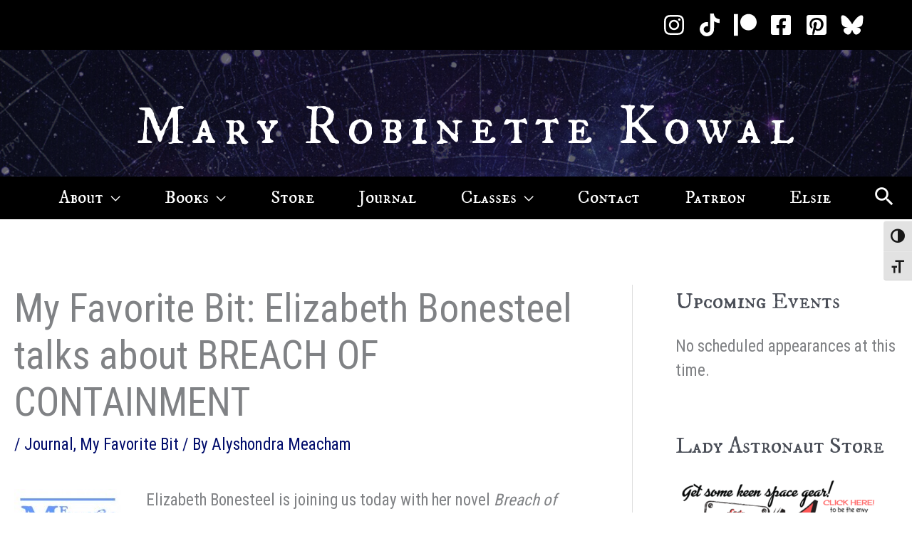

--- FILE ---
content_type: text/html; charset=UTF-8
request_url: https://maryrobinettekowal.com/journal/favorite-bit-elizabeth-bonesteel-talks-breach-containment/
body_size: 50818
content:
<!DOCTYPE html>
<html lang="en-US">
<head>
<meta charset="UTF-8">
<meta name="viewport" content="width=device-width, initial-scale=1">
	<link rel="profile" href="https://gmpg.org/xfn/11"> 
	<title>My Favorite Bit: Elizabeth Bonesteel talks about BREACH OF CONTAINMENT &#8211; Mary Robinette Kowal</title>
<link data-rocket-preload as="style" href="https://fonts.googleapis.com/css?family=Roboto%20Condensed%3A400%2C300%7CIM%20Fell%20DW%20Pica%20SC%3A400%2C%7CTeko%3A300%2C600%2C400&#038;display=swap" rel="preload">
<link href="https://fonts.googleapis.com/css?family=Roboto%20Condensed%3A400%2C300%7CIM%20Fell%20DW%20Pica%20SC%3A400%2C%7CTeko%3A300%2C600%2C400&#038;display=swap" media="print" onload="this.media=&#039;all&#039;" rel="stylesheet">
<noscript data-wpr-hosted-gf-parameters=""><link rel="stylesheet" href="https://fonts.googleapis.com/css?family=Roboto%20Condensed%3A400%2C300%7CIM%20Fell%20DW%20Pica%20SC%3A400%2C%7CTeko%3A300%2C600%2C400&#038;display=swap"></noscript>
<meta name='robots' content='max-image-preview:large' />
	<style>img:is([sizes="auto" i], [sizes^="auto," i]) { contain-intrinsic-size: 3000px 1500px }</style>
	<script>window._wca = window._wca || [];</script>
<link rel='dns-prefetch' href='//stats.wp.com' />
<link rel='dns-prefetch' href='//secure.gravatar.com' />
<link rel='dns-prefetch' href='//collect.commerce.godaddy.com' />
<link rel='dns-prefetch' href='//www.googletagmanager.com' />
<link rel='dns-prefetch' href='//fonts.googleapis.com' />
<link rel='dns-prefetch' href='//use.typekit.net' />
<link rel='dns-prefetch' href='//v0.wordpress.com' />
<link href='https://fonts.gstatic.com' crossorigin rel='preconnect' />
<link rel="alternate" type="application/rss+xml" title="Mary Robinette Kowal &raquo; Feed" href="https://maryrobinettekowal.com/feed/" />
<link rel="alternate" type="application/rss+xml" title="Mary Robinette Kowal &raquo; Comments Feed" href="https://maryrobinettekowal.com/comments/feed/" />
<script>function cpLoadCSS(e,t,n){"use strict";var i=window.document.createElement("link"),o=t||window.document.getElementsByTagName("script")[0];return i.rel="stylesheet",i.href=e,i.media="only x",o.parentNode.insertBefore(i,o),setTimeout(function(){i.media=n||"all"}),i}</script><style>.cp-popup-container .cpro-overlay,.cp-popup-container .cp-popup-wrapper{opacity:0;visibility:hidden;display:none}</style><link rel='stylesheet' id='godaddy-payments-payinperson-main-styles-css' href='https://maryrobinettekowal.com/wp-content/mu-plugins/vendor/godaddy/mwc-core/assets/css/pay-in-person-method.css' media='all' />
<link rel='stylesheet' id='astra-theme-css-css' href='https://maryrobinettekowal.com/wp-content/themes/astra/assets/css/minified/frontend.min.css?ver=4.12.0' media='all' />
<style id='astra-theme-css-inline-css'>
.ast-no-sidebar .entry-content .alignfull {margin-left: calc( -50vw + 50%);margin-right: calc( -50vw + 50%);max-width: 100vw;width: 100vw;}.ast-no-sidebar .entry-content .alignwide {margin-left: calc(-41vw + 50%);margin-right: calc(-41vw + 50%);max-width: unset;width: unset;}.ast-no-sidebar .entry-content .alignfull .alignfull,.ast-no-sidebar .entry-content .alignfull .alignwide,.ast-no-sidebar .entry-content .alignwide .alignfull,.ast-no-sidebar .entry-content .alignwide .alignwide,.ast-no-sidebar .entry-content .wp-block-column .alignfull,.ast-no-sidebar .entry-content .wp-block-column .alignwide{width: 100%;margin-left: auto;margin-right: auto;}.wp-block-gallery,.blocks-gallery-grid {margin: 0;}.wp-block-separator {max-width: 100px;}.wp-block-separator.is-style-wide,.wp-block-separator.is-style-dots {max-width: none;}.entry-content .has-2-columns .wp-block-column:first-child {padding-right: 10px;}.entry-content .has-2-columns .wp-block-column:last-child {padding-left: 10px;}@media (max-width: 782px) {.entry-content .wp-block-columns .wp-block-column {flex-basis: 100%;}.entry-content .has-2-columns .wp-block-column:first-child {padding-right: 0;}.entry-content .has-2-columns .wp-block-column:last-child {padding-left: 0;}}body .entry-content .wp-block-latest-posts {margin-left: 0;}body .entry-content .wp-block-latest-posts li {list-style: none;}.ast-no-sidebar .ast-container .entry-content .wp-block-latest-posts {margin-left: 0;}.ast-header-break-point .entry-content .alignwide {margin-left: auto;margin-right: auto;}.entry-content .blocks-gallery-item img {margin-bottom: auto;}.wp-block-pullquote {border-top: 4px solid #555d66;border-bottom: 4px solid #555d66;color: #40464d;}:root{--ast-post-nav-space:0;--ast-container-default-xlg-padding:6.67em;--ast-container-default-lg-padding:5.67em;--ast-container-default-slg-padding:4.34em;--ast-container-default-md-padding:3.34em;--ast-container-default-sm-padding:6.67em;--ast-container-default-xs-padding:2.4em;--ast-container-default-xxs-padding:1.4em;--ast-code-block-background:#EEEEEE;--ast-comment-inputs-background:#FAFAFA;--ast-normal-container-width:1280px;--ast-narrow-container-width:750px;--ast-blog-title-font-weight:normal;--ast-blog-meta-weight:inherit;--ast-global-color-primary:var(--ast-global-color-5);--ast-global-color-secondary:var(--ast-global-color-4);--ast-global-color-alternate-background:var(--ast-global-color-7);--ast-global-color-subtle-background:var(--ast-global-color-6);--ast-bg-style-guide:var( --ast-global-color-secondary,--ast-global-color-5 );--ast-shadow-style-guide:0px 0px 4px 0 #00000057;--ast-global-dark-bg-style:#fff;--ast-global-dark-lfs:#fbfbfb;--ast-widget-bg-color:#fafafa;--ast-wc-container-head-bg-color:#fbfbfb;--ast-title-layout-bg:#eeeeee;--ast-search-border-color:#e7e7e7;--ast-lifter-hover-bg:#e6e6e6;--ast-gallery-block-color:#000;--srfm-color-input-label:var(--ast-global-color-2);}html{font-size:143.75%;}a,.page-title{color:#000c6b;}a:hover,a:focus{color:#ffd2fe;}body,button,input,select,textarea,.ast-button,.ast-custom-button{font-family:'Roboto Condensed',sans-serif;font-weight:400;font-size:23px;font-size:1rem;line-height:var(--ast-body-line-height,1.4em);}blockquote{color:var(--ast-global-color-3);}h1,h2,h3,h4,h5,h6,.entry-content :where(h1,h2,h3,h4,h5,h6),.site-title,.site-title a{font-family:'IM Fell DW Pica SC',serif;font-weight:400;}.ast-site-identity .site-title a{color:#ffffff;}.site-title{font-size:77px;font-size:3.3478260869565rem;display:block;}header .custom-logo-link img{max-width:600px;width:600px;}.astra-logo-svg{width:600px;}.site-header .site-description{font-size:15px;font-size:0.65217391304348rem;display:none;}.entry-title{font-size:30px;font-size:1.304347826087rem;}.archive .ast-article-post .ast-article-inner,.blog .ast-article-post .ast-article-inner,.archive .ast-article-post .ast-article-inner:hover,.blog .ast-article-post .ast-article-inner:hover{overflow:hidden;}h1,.entry-content :where(h1){font-size:55px;font-size:2.3913043478261rem;font-weight:400;font-family:'IM Fell DW Pica SC',serif;line-height:1.4em;}h2,.entry-content :where(h2){font-size:45px;font-size:1.9565217391304rem;font-weight:400;font-family:'IM Fell DW Pica SC',serif;line-height:1.3em;}h3,.entry-content :where(h3){font-size:32px;font-size:1.3913043478261rem;font-weight:400;font-family:'IM Fell DW Pica SC',serif;line-height:1.3em;}h4,.entry-content :where(h4){font-size:32px;font-size:1.3913043478261rem;line-height:1.2em;font-weight:300;font-family:'Teko',sans-serif;}h5,.entry-content :where(h5){font-size:32px;font-size:1.3913043478261rem;line-height:1.2em;font-weight:300;font-family:'Teko',sans-serif;}h6,.entry-content :where(h6){font-size:15px;font-size:0.65217391304348rem;line-height:1.25em;font-family:'IM Fell DW Pica SC',serif;}::selection{background-color:#090721;color:#ffffff;}body,h1,h2,h3,h4,h5,h6,.entry-title a,.entry-content :where(h1,h2,h3,h4,h5,h6){color:var(--ast-global-color-3);}.tagcloud a:hover,.tagcloud a:focus,.tagcloud a.current-item{color:#ffffff;border-color:#000c6b;background-color:#000c6b;}input:focus,input[type="text"]:focus,input[type="email"]:focus,input[type="url"]:focus,input[type="password"]:focus,input[type="reset"]:focus,input[type="search"]:focus,textarea:focus{border-color:#000c6b;}input[type="radio"]:checked,input[type=reset],input[type="checkbox"]:checked,input[type="checkbox"]:hover:checked,input[type="checkbox"]:focus:checked,input[type=range]::-webkit-slider-thumb{border-color:#000c6b;background-color:#000c6b;box-shadow:none;}.site-footer a:hover + .post-count,.site-footer a:focus + .post-count{background:#000c6b;border-color:#000c6b;}.single .nav-links .nav-previous,.single .nav-links .nav-next{color:#000c6b;}.entry-meta,.entry-meta *{line-height:1.45;color:#000c6b;}.entry-meta a:not(.ast-button):hover,.entry-meta a:not(.ast-button):hover *,.entry-meta a:not(.ast-button):focus,.entry-meta a:not(.ast-button):focus *,.page-links > .page-link,.page-links .page-link:hover,.post-navigation a:hover{color:#ffd2fe;}#cat option,.secondary .calendar_wrap thead a,.secondary .calendar_wrap thead a:visited{color:#000c6b;}.secondary .calendar_wrap #today,.ast-progress-val span{background:#000c6b;}.secondary a:hover + .post-count,.secondary a:focus + .post-count{background:#000c6b;border-color:#000c6b;}.calendar_wrap #today > a{color:#ffffff;}.page-links .page-link,.single .post-navigation a{color:#000c6b;}.ast-search-menu-icon .search-form button.search-submit{padding:0 4px;}.ast-search-menu-icon form.search-form{padding-right:0;}.ast-search-menu-icon.slide-search input.search-field{width:0;}.ast-header-search .ast-search-menu-icon.ast-dropdown-active .search-form,.ast-header-search .ast-search-menu-icon.ast-dropdown-active .search-field:focus{transition:all 0.2s;}.search-form input.search-field:focus{outline:none;}.widget-title,.widget .wp-block-heading{font-size:32px;font-size:1.3913043478261rem;color:var(--ast-global-color-3);}.single .ast-author-details .author-title{color:#ffd2fe;}#secondary,#secondary button,#secondary input,#secondary select,#secondary textarea{font-size:23px;font-size:1rem;}.ast-search-menu-icon.slide-search a:focus-visible:focus-visible,.astra-search-icon:focus-visible,#close:focus-visible,a:focus-visible,.ast-menu-toggle:focus-visible,.site .skip-link:focus-visible,.wp-block-loginout input:focus-visible,.wp-block-search.wp-block-search__button-inside .wp-block-search__inside-wrapper,.ast-header-navigation-arrow:focus-visible,.woocommerce .wc-proceed-to-checkout > .checkout-button:focus-visible,.woocommerce .woocommerce-MyAccount-navigation ul li a:focus-visible,.ast-orders-table__row .ast-orders-table__cell:focus-visible,.woocommerce .woocommerce-order-details .order-again > .button:focus-visible,.woocommerce .woocommerce-message a.button.wc-forward:focus-visible,.woocommerce #minus_qty:focus-visible,.woocommerce #plus_qty:focus-visible,a#ast-apply-coupon:focus-visible,.woocommerce .woocommerce-info a:focus-visible,.woocommerce .astra-shop-summary-wrap a:focus-visible,.woocommerce a.wc-forward:focus-visible,#ast-apply-coupon:focus-visible,.woocommerce-js .woocommerce-mini-cart-item a.remove:focus-visible,#close:focus-visible,.button.search-submit:focus-visible,#search_submit:focus,.normal-search:focus-visible,.ast-header-account-wrap:focus-visible,.woocommerce .ast-on-card-button.ast-quick-view-trigger:focus,.astra-cart-drawer-close:focus,.ast-single-variation:focus,.ast-woocommerce-product-gallery__image:focus,.ast-button:focus,.woocommerce-product-gallery--with-images [data-controls="prev"]:focus-visible,.woocommerce-product-gallery--with-images [data-controls="next"]:focus-visible,.ast-builder-button-wrap:has(.ast-custom-button-link:focus),.ast-builder-button-wrap .ast-custom-button-link:focus{outline-style:dotted;outline-color:inherit;outline-width:thin;}input:focus,input[type="text"]:focus,input[type="email"]:focus,input[type="url"]:focus,input[type="password"]:focus,input[type="reset"]:focus,input[type="search"]:focus,input[type="number"]:focus,textarea:focus,.wp-block-search__input:focus,[data-section="section-header-mobile-trigger"] .ast-button-wrap .ast-mobile-menu-trigger-minimal:focus,.ast-mobile-popup-drawer.active .menu-toggle-close:focus,.woocommerce-ordering select.orderby:focus,#ast-scroll-top:focus,#coupon_code:focus,.woocommerce-page #comment:focus,.woocommerce #reviews #respond input#submit:focus,.woocommerce a.add_to_cart_button:focus,.woocommerce .button.single_add_to_cart_button:focus,.woocommerce .woocommerce-cart-form button:focus,.woocommerce .woocommerce-cart-form__cart-item .quantity .qty:focus,.woocommerce .woocommerce-billing-fields .woocommerce-billing-fields__field-wrapper .woocommerce-input-wrapper > .input-text:focus,.woocommerce #order_comments:focus,.woocommerce #place_order:focus,.woocommerce .woocommerce-address-fields .woocommerce-address-fields__field-wrapper .woocommerce-input-wrapper > .input-text:focus,.woocommerce .woocommerce-MyAccount-content form button:focus,.woocommerce .woocommerce-MyAccount-content .woocommerce-EditAccountForm .woocommerce-form-row .woocommerce-Input.input-text:focus,.woocommerce .ast-woocommerce-container .woocommerce-pagination ul.page-numbers li a:focus,body #content .woocommerce form .form-row .select2-container--default .select2-selection--single:focus,#ast-coupon-code:focus,.woocommerce.woocommerce-js .quantity input[type=number]:focus,.woocommerce-js .woocommerce-mini-cart-item .quantity input[type=number]:focus,.woocommerce p#ast-coupon-trigger:focus{border-style:dotted;border-color:inherit;border-width:thin;}input{outline:none;}.woocommerce-js input[type=text]:focus,.woocommerce-js input[type=email]:focus,.woocommerce-js textarea:focus,input[type=number]:focus,.comments-area textarea#comment:focus,.comments-area textarea#comment:active,.comments-area .ast-comment-formwrap input[type="text"]:focus,.comments-area .ast-comment-formwrap input[type="text"]:active{outline-style:unset;outline-color:inherit;outline-width:thin;}.ast-logo-title-inline .site-logo-img{padding-right:1em;}body .ast-oembed-container *{position:absolute;top:0;width:100%;height:100%;left:0;}body .wp-block-embed-pocket-casts .ast-oembed-container *{position:unset;}.ast-single-post-featured-section + article {margin-top: 2em;}.site-content .ast-single-post-featured-section img {width: 100%;overflow: hidden;object-fit: cover;}.site > .ast-single-related-posts-container {margin-top: 0;}@media (min-width: 769px) {.ast-desktop .ast-container--narrow {max-width: var(--ast-narrow-container-width);margin: 0 auto;}}#secondary {margin: 4em 0 2.5em;word-break: break-word;line-height: 2;}#secondary li {margin-bottom: 0.25em;}#secondary li:last-child {margin-bottom: 0;}@media (max-width: 768px) {.js_active .ast-plain-container.ast-single-post #secondary {margin-top: 1.5em;}}.ast-separate-container.ast-two-container #secondary .widget {background-color: #fff;padding: 2em;margin-bottom: 2em;}@media (min-width: 993px) {.ast-left-sidebar #secondary {padding-right: 60px;}.ast-right-sidebar #secondary {padding-left: 60px;}}@media (max-width: 993px) {.ast-right-sidebar #secondary {padding-left: 30px;}.ast-left-sidebar #secondary {padding-right: 30px;}}@media (max-width:768.9px){#ast-desktop-header{display:none;}}@media (min-width:769px){#ast-mobile-header{display:none;}}@media( max-width: 420px ) {.single .nav-links .nav-previous,.single .nav-links .nav-next {width: 100%;text-align: center;}}.wp-block-buttons.aligncenter{justify-content:center;}@media (max-width:782px){.entry-content .wp-block-columns .wp-block-column{margin-left:0px;}}.wp-block-image.aligncenter{margin-left:auto;margin-right:auto;}.wp-block-table.aligncenter{margin-left:auto;margin-right:auto;}.wp-block-buttons .wp-block-button.is-style-outline .wp-block-button__link.wp-element-button,.ast-outline-button,.wp-block-uagb-buttons-child .uagb-buttons-repeater.ast-outline-button{border-color:#80d5fa;border-top-width:2px;border-right-width:2px;border-bottom-width:2px;border-left-width:2px;font-family:'Teko',sans-serif;font-weight:600;line-height:1em;border-top-left-radius:10px;border-top-right-radius:10px;border-bottom-right-radius:10px;border-bottom-left-radius:10px;}.wp-block-button .wp-block-button__link.wp-element-button.is-style-outline:not(.has-background),.wp-block-button.is-style-outline>.wp-block-button__link.wp-element-button:not(.has-background),.ast-outline-button{background-color:#80d5fa;}.entry-content[data-ast-blocks-layout] > figure{margin-bottom:1em;}.review-rating{display:flex;align-items:center;order:2;}@media (max-width:768px){.ast-left-sidebar #content > .ast-container{display:flex;flex-direction:column-reverse;width:100%;}.ast-separate-container .ast-article-post,.ast-separate-container .ast-article-single{padding:1.5em 2.14em;}.ast-author-box img.avatar{margin:20px 0 0 0;}}@media (max-width:768px){#secondary.secondary{padding-top:0;}.ast-separate-container.ast-right-sidebar #secondary{padding-left:1em;padding-right:1em;}.ast-separate-container.ast-two-container #secondary{padding-left:0;padding-right:0;}.ast-page-builder-template .entry-header #secondary,.ast-page-builder-template #secondary{margin-top:1.5em;}}@media (max-width:768px){.ast-right-sidebar #primary{padding-right:0;}.ast-page-builder-template.ast-left-sidebar #secondary,.ast-page-builder-template.ast-right-sidebar #secondary{padding-right:20px;padding-left:20px;}.ast-right-sidebar #secondary,.ast-left-sidebar #primary{padding-left:0;}.ast-left-sidebar #secondary{padding-right:0;}}@media (min-width:769px){.ast-separate-container.ast-right-sidebar #primary,.ast-separate-container.ast-left-sidebar #primary{border:0;}.search-no-results.ast-separate-container #primary{margin-bottom:4em;}}@media (min-width:769px){.ast-right-sidebar #primary{border-right:1px solid var(--ast-border-color);}.ast-left-sidebar #primary{border-left:1px solid var(--ast-border-color);}.ast-right-sidebar #secondary{border-left:1px solid var(--ast-border-color);margin-left:-1px;}.ast-left-sidebar #secondary{border-right:1px solid var(--ast-border-color);margin-right:-1px;}.ast-separate-container.ast-two-container.ast-right-sidebar #secondary{padding-left:30px;padding-right:0;}.ast-separate-container.ast-two-container.ast-left-sidebar #secondary{padding-right:30px;padding-left:0;}.ast-separate-container.ast-right-sidebar #secondary,.ast-separate-container.ast-left-sidebar #secondary{border:0;margin-left:auto;margin-right:auto;}.ast-separate-container.ast-two-container #secondary .widget:last-child{margin-bottom:0;}}.wp-block-button .wp-block-button__link{color:#090721;}.wp-block-button .wp-block-button__link:hover,.wp-block-button .wp-block-button__link:focus{color:#000000;background-color:#ffd2fe;border-color:#ffd2fe;}.wp-block-button .wp-block-button__link{border-top-width:0;border-right-width:0;border-left-width:0;border-bottom-width:0;border-color:#80d5fa;background-color:#80d5fa;color:#090721;font-family:'Teko',sans-serif;font-weight:600;line-height:1em;border-top-left-radius:10px;border-top-right-radius:10px;border-bottom-right-radius:10px;border-bottom-left-radius:10px;padding-top:10px;padding-right:40px;padding-bottom:10px;padding-left:40px;}.menu-toggle,button,.ast-button,.ast-custom-button,.button,input#submit,input[type="button"],input[type="submit"],input[type="reset"]{border-style:solid;border-top-width:0;border-right-width:0;border-left-width:0;border-bottom-width:0;color:#090721;border-color:#80d5fa;background-color:#80d5fa;padding-top:10px;padding-right:40px;padding-bottom:10px;padding-left:40px;font-family:'Teko',sans-serif;font-weight:600;line-height:1em;border-top-left-radius:10px;border-top-right-radius:10px;border-bottom-right-radius:10px;border-bottom-left-radius:10px;}button:focus,.menu-toggle:hover,button:hover,.ast-button:hover,.ast-custom-button:hover .button:hover,.ast-custom-button:hover ,input[type=reset]:hover,input[type=reset]:focus,input#submit:hover,input#submit:focus,input[type="button"]:hover,input[type="button"]:focus,input[type="submit"]:hover,input[type="submit"]:focus{color:#000000;background-color:#ffd2fe;border-color:#ffd2fe;}@media (max-width:768px){.ast-mobile-header-stack .main-header-bar .ast-search-menu-icon{display:inline-block;}.ast-header-break-point.ast-header-custom-item-outside .ast-mobile-header-stack .main-header-bar .ast-search-icon{margin:0;}.ast-comment-avatar-wrap img{max-width:2.5em;}.ast-comment-meta{padding:0 1.8888em 1.3333em;}.ast-separate-container .ast-comment-list li.depth-1{padding:1.5em 2.14em;}.ast-separate-container .comment-respond{padding:2em 2.14em;}}@media (min-width:544px){.ast-container{max-width:100%;}}@media (max-width:544px){.ast-separate-container .ast-article-post,.ast-separate-container .ast-article-single,.ast-separate-container .comments-title,.ast-separate-container .ast-archive-description{padding:1.5em 1em;}.ast-separate-container #content .ast-container{padding-left:0.54em;padding-right:0.54em;}.ast-separate-container .ast-comment-list .bypostauthor{padding:.5em;}.ast-search-menu-icon.ast-dropdown-active .search-field{width:170px;}.ast-separate-container #secondary{padding-top:0;}.ast-separate-container.ast-two-container #secondary .widget{margin-bottom:1.5em;padding-left:1em;padding-right:1em;}}@media (max-width:768px){.ast-header-break-point .ast-search-menu-icon.slide-search .search-form{right:0;}.ast-header-break-point .ast-mobile-header-stack .ast-search-menu-icon.slide-search .search-form{right:-1em;}} #ast-mobile-header .ast-site-header-cart-li a{pointer-events:none;}.ast-no-sidebar.ast-separate-container .entry-content .alignfull {margin-left: -6.67em;margin-right: -6.67em;width: auto;}@media (max-width: 1200px) {.ast-no-sidebar.ast-separate-container .entry-content .alignfull {margin-left: -2.4em;margin-right: -2.4em;}}@media (max-width: 768px) {.ast-no-sidebar.ast-separate-container .entry-content .alignfull {margin-left: -2.14em;margin-right: -2.14em;}}@media (max-width: 544px) {.ast-no-sidebar.ast-separate-container .entry-content .alignfull {margin-left: -1em;margin-right: -1em;}}.ast-no-sidebar.ast-separate-container .entry-content .alignwide {margin-left: -20px;margin-right: -20px;}.ast-no-sidebar.ast-separate-container .entry-content .wp-block-column .alignfull,.ast-no-sidebar.ast-separate-container .entry-content .wp-block-column .alignwide {margin-left: auto;margin-right: auto;width: 100%;}@media (max-width:768px){.widget-title{font-size:25px;font-size:1.3888888888889rem;}body,button,input,select,textarea,.ast-button,.ast-custom-button{font-size:18px;font-size:0.78260869565217rem;}#secondary,#secondary button,#secondary input,#secondary select,#secondary textarea{font-size:18px;font-size:0.78260869565217rem;}.site-title{font-size:50px;font-size:2.1739130434783rem;display:block;}.site-header .site-description{display:none;}h1,.entry-content :where(h1){font-size:30px;}h2,.entry-content :where(h2){font-size:25px;}h3,.entry-content :where(h3){font-size:20px;}}@media (max-width:544px){.widget-title{font-size:25px;font-size:1.3888888888889rem;}body,button,input,select,textarea,.ast-button,.ast-custom-button{font-size:18px;font-size:0.78260869565217rem;}#secondary,#secondary button,#secondary input,#secondary select,#secondary textarea{font-size:18px;font-size:0.78260869565217rem;}.site-title{font-size:16px;font-size:0.69565217391304rem;display:block;}.site-header .site-description{display:none;}h1,.entry-content :where(h1){font-size:30px;}h2,.entry-content :where(h2){font-size:25px;}h3,.entry-content :where(h3){font-size:20px;}}@media (max-width:544px){html{font-size:143.75%;}}@media (min-width:769px){.ast-container{max-width:1320px;}}@font-face {font-family: "Astra";src: url(https://maryrobinettekowal.com/wp-content/themes/astra/assets/fonts/astra.woff) format("woff"),url(https://maryrobinettekowal.com/wp-content/themes/astra/assets/fonts/astra.ttf) format("truetype"),url(https://maryrobinettekowal.com/wp-content/themes/astra/assets/fonts/astra.svg#astra) format("svg");font-weight: normal;font-style: normal;font-display: fallback;}@media (min-width:769px){.main-header-menu .sub-menu .menu-item.ast-left-align-sub-menu:hover > .sub-menu,.main-header-menu .sub-menu .menu-item.ast-left-align-sub-menu.focus > .sub-menu{margin-left:-0px;}}.site .comments-area{padding-bottom:3em;}.astra-icon-down_arrow::after {content: "\e900";font-family: Astra;}.astra-icon-close::after {content: "\e5cd";font-family: Astra;}.astra-icon-drag_handle::after {content: "\e25d";font-family: Astra;}.astra-icon-format_align_justify::after {content: "\e235";font-family: Astra;}.astra-icon-menu::after {content: "\e5d2";font-family: Astra;}.astra-icon-reorder::after {content: "\e8fe";font-family: Astra;}.astra-icon-search::after {content: "\e8b6";font-family: Astra;}.astra-icon-zoom_in::after {content: "\e56b";font-family: Astra;}.astra-icon-check-circle::after {content: "\e901";font-family: Astra;}.astra-icon-shopping-cart::after {content: "\f07a";font-family: Astra;}.astra-icon-shopping-bag::after {content: "\f290";font-family: Astra;}.astra-icon-shopping-basket::after {content: "\f291";font-family: Astra;}.astra-icon-circle-o::after {content: "\e903";font-family: Astra;}.astra-icon-certificate::after {content: "\e902";font-family: Astra;}blockquote {padding: 1.2em;}:root .has-ast-global-color-0-color{color:var(--ast-global-color-0);}:root .has-ast-global-color-0-background-color{background-color:var(--ast-global-color-0);}:root .wp-block-button .has-ast-global-color-0-color{color:var(--ast-global-color-0);}:root .wp-block-button .has-ast-global-color-0-background-color{background-color:var(--ast-global-color-0);}:root .has-ast-global-color-1-color{color:var(--ast-global-color-1);}:root .has-ast-global-color-1-background-color{background-color:var(--ast-global-color-1);}:root .wp-block-button .has-ast-global-color-1-color{color:var(--ast-global-color-1);}:root .wp-block-button .has-ast-global-color-1-background-color{background-color:var(--ast-global-color-1);}:root .has-ast-global-color-2-color{color:var(--ast-global-color-2);}:root .has-ast-global-color-2-background-color{background-color:var(--ast-global-color-2);}:root .wp-block-button .has-ast-global-color-2-color{color:var(--ast-global-color-2);}:root .wp-block-button .has-ast-global-color-2-background-color{background-color:var(--ast-global-color-2);}:root .has-ast-global-color-3-color{color:var(--ast-global-color-3);}:root .has-ast-global-color-3-background-color{background-color:var(--ast-global-color-3);}:root .wp-block-button .has-ast-global-color-3-color{color:var(--ast-global-color-3);}:root .wp-block-button .has-ast-global-color-3-background-color{background-color:var(--ast-global-color-3);}:root .has-ast-global-color-4-color{color:var(--ast-global-color-4);}:root .has-ast-global-color-4-background-color{background-color:var(--ast-global-color-4);}:root .wp-block-button .has-ast-global-color-4-color{color:var(--ast-global-color-4);}:root .wp-block-button .has-ast-global-color-4-background-color{background-color:var(--ast-global-color-4);}:root .has-ast-global-color-5-color{color:var(--ast-global-color-5);}:root .has-ast-global-color-5-background-color{background-color:var(--ast-global-color-5);}:root .wp-block-button .has-ast-global-color-5-color{color:var(--ast-global-color-5);}:root .wp-block-button .has-ast-global-color-5-background-color{background-color:var(--ast-global-color-5);}:root .has-ast-global-color-6-color{color:var(--ast-global-color-6);}:root .has-ast-global-color-6-background-color{background-color:var(--ast-global-color-6);}:root .wp-block-button .has-ast-global-color-6-color{color:var(--ast-global-color-6);}:root .wp-block-button .has-ast-global-color-6-background-color{background-color:var(--ast-global-color-6);}:root .has-ast-global-color-7-color{color:var(--ast-global-color-7);}:root .has-ast-global-color-7-background-color{background-color:var(--ast-global-color-7);}:root .wp-block-button .has-ast-global-color-7-color{color:var(--ast-global-color-7);}:root .wp-block-button .has-ast-global-color-7-background-color{background-color:var(--ast-global-color-7);}:root .has-ast-global-color-8-color{color:var(--ast-global-color-8);}:root .has-ast-global-color-8-background-color{background-color:var(--ast-global-color-8);}:root .wp-block-button .has-ast-global-color-8-color{color:var(--ast-global-color-8);}:root .wp-block-button .has-ast-global-color-8-background-color{background-color:var(--ast-global-color-8);}:root{--ast-global-color-0:#0170B9;--ast-global-color-1:#3a3a3a;--ast-global-color-2:#3a3a3a;--ast-global-color-3:#4B4F58;--ast-global-color-4:#F5F5F5;--ast-global-color-5:#FFFFFF;--ast-global-color-6:#E5E5E5;--ast-global-color-7:#424242;--ast-global-color-8:#000000;}:root {--ast-border-color : #dddddd;}.ast-single-entry-banner {-js-display: flex;display: flex;flex-direction: column;justify-content: center;text-align: center;position: relative;background: var(--ast-title-layout-bg);}.ast-single-entry-banner[data-banner-layout="layout-1"] {max-width: 1280px;background: inherit;padding: 20px 0;}.ast-single-entry-banner[data-banner-width-type="custom"] {margin: 0 auto;width: 100%;}.ast-single-entry-banner + .site-content .entry-header {margin-bottom: 0;}.site .ast-author-avatar {--ast-author-avatar-size: ;}a.ast-underline-text {text-decoration: underline;}.ast-container > .ast-terms-link {position: relative;display: block;}a.ast-button.ast-badge-tax {padding: 4px 8px;border-radius: 3px;font-size: inherit;}header.entry-header{text-align:left;}header.entry-header .entry-title{font-size:55px;font-size:2.3913043478261rem;}header.entry-header > *:not(:last-child){margin-bottom:10px;}@media (max-width:768px){header.entry-header{text-align:left;}}@media (max-width:544px){header.entry-header{text-align:left;}}.ast-archive-entry-banner {-js-display: flex;display: flex;flex-direction: column;justify-content: center;text-align: center;position: relative;background: var(--ast-title-layout-bg);}.ast-archive-entry-banner[data-banner-width-type="custom"] {margin: 0 auto;width: 100%;}.ast-archive-entry-banner[data-banner-layout="layout-1"] {background: inherit;padding: 20px 0;text-align: left;}body.archive .ast-archive-description{max-width:1280px;width:100%;text-align:left;padding-top:3em;padding-right:3em;padding-bottom:3em;padding-left:3em;}body.archive .ast-archive-description .ast-archive-title,body.archive .ast-archive-description .ast-archive-title *{font-size:50px;font-size:2.1739130434783rem;text-transform:capitalize;}body.archive .ast-archive-description > *:not(:last-child){margin-bottom:10px;}@media (max-width:768px){body.archive .ast-archive-description{text-align:left;}}@media (max-width:544px){body.archive .ast-archive-description{text-align:left;}}.ast-breadcrumbs .trail-browse,.ast-breadcrumbs .trail-items,.ast-breadcrumbs .trail-items li{display:inline-block;margin:0;padding:0;border:none;background:inherit;text-indent:0;text-decoration:none;}.ast-breadcrumbs .trail-browse{font-size:inherit;font-style:inherit;font-weight:inherit;color:inherit;}.ast-breadcrumbs .trail-items{list-style:none;}.trail-items li::after{padding:0 0.3em;content:"\00bb";}.trail-items li:last-of-type::after{display:none;}h1,h2,h3,h4,h5,h6,.entry-content :where(h1,h2,h3,h4,h5,h6){color:var(--ast-global-color-2);}@media (max-width:768px){.ast-builder-grid-row-container.ast-builder-grid-row-tablet-3-firstrow .ast-builder-grid-row > *:first-child,.ast-builder-grid-row-container.ast-builder-grid-row-tablet-3-lastrow .ast-builder-grid-row > *:last-child{grid-column:1 / -1;}}@media (max-width:544px){.ast-builder-grid-row-container.ast-builder-grid-row-mobile-3-firstrow .ast-builder-grid-row > *:first-child,.ast-builder-grid-row-container.ast-builder-grid-row-mobile-3-lastrow .ast-builder-grid-row > *:last-child{grid-column:1 / -1;}}@media (max-width:544px){.ast-builder-layout-element .ast-site-identity{margin-left:20px;}}.ast-builder-layout-element[data-section="title_tagline"]{display:flex;}@media (max-width:768px){.ast-header-break-point .ast-builder-layout-element[data-section="title_tagline"]{display:flex;}}@media (max-width:544px){.ast-header-break-point .ast-builder-layout-element[data-section="title_tagline"]{display:flex;}}.ast-builder-menu-1{font-family:'IM Fell DW Pica SC',serif;font-weight:inherit;}.ast-builder-menu-1 .menu-item > .menu-link{font-size:25px;font-size:1.0869565217391rem;color:#ffffff;padding-top:0em;padding-bottom:0em;padding-right:1.5em;}.ast-builder-menu-1 .menu-item > .ast-menu-toggle{color:#ffffff;}.ast-builder-menu-1 .menu-item.current-menu-item > .menu-link,.ast-builder-menu-1 .inline-on-mobile .menu-item.current-menu-item > .ast-menu-toggle,.ast-builder-menu-1 .current-menu-ancestor > .menu-link{color:#80d5fa;}.ast-builder-menu-1 .menu-item.current-menu-item > .ast-menu-toggle{color:#80d5fa;}.ast-builder-menu-1 .sub-menu,.ast-builder-menu-1 .inline-on-mobile .sub-menu{border-top-width:0px;border-bottom-width:0px;border-right-width:0px;border-left-width:0px;border-color:#090721;border-style:solid;width:300px;}.ast-builder-menu-1 .sub-menu .sub-menu{top:0px;}.ast-builder-menu-1 .main-header-menu > .menu-item > .sub-menu,.ast-builder-menu-1 .main-header-menu > .menu-item > .astra-full-megamenu-wrapper{margin-top:0px;}.ast-desktop .ast-builder-menu-1 .main-header-menu > .menu-item > .sub-menu:before,.ast-desktop .ast-builder-menu-1 .main-header-menu > .menu-item > .astra-full-megamenu-wrapper:before{height:calc( 0px + 0px + 5px );}.ast-builder-menu-1 .menu-item.menu-item-has-children > .ast-menu-toggle{top:0em;right:calc( 1.5em - 0.907em );}.ast-builder-menu-1 .main-header-menu,.ast-builder-menu-1 .main-header-menu .sub-menu{background-color:rgba(0,0,0,0);background-image:none;}.ast-desktop .ast-builder-menu-1 .menu-item .sub-menu .menu-link{border-style:none;}@media (max-width:768px){.ast-header-break-point .ast-builder-menu-1 .main-header-menu .menu-item > .menu-link{padding-top:0px;padding-bottom:0px;padding-left:20px;padding-right:20px;}.ast-header-break-point .ast-builder-menu-1 .menu-item.menu-item-has-children > .ast-menu-toggle{top:0px;right:calc( 20px - 0.907em );}.ast-builder-menu-1 .inline-on-mobile .menu-item.menu-item-has-children > .ast-menu-toggle{right:-15px;}.ast-builder-menu-1 .menu-item-has-children > .menu-link:after{content:unset;}.ast-builder-menu-1 .main-header-menu > .menu-item > .sub-menu,.ast-builder-menu-1 .main-header-menu > .menu-item > .astra-full-megamenu-wrapper{margin-top:0;}.ast-builder-menu-1 .main-header-menu,.ast-builder-menu-1 .main-header-menu .sub-menu{background-color:#0a0a0a;background-image:none;}}@media (max-width:544px){.ast-header-break-point .ast-builder-menu-1 .menu-item.menu-item-has-children > .ast-menu-toggle{top:0;}.ast-builder-menu-1 .main-header-menu > .menu-item > .sub-menu,.ast-builder-menu-1 .main-header-menu > .menu-item > .astra-full-megamenu-wrapper{margin-top:0;}}.ast-builder-menu-1{display:flex;}@media (max-width:768px){.ast-header-break-point .ast-builder-menu-1{display:flex;}}@media (max-width:544px){.ast-header-break-point .ast-builder-menu-1{display:flex;}}.main-header-bar .main-header-bar-navigation .ast-search-icon {display: block;z-index: 4;position: relative;}.ast-search-icon .ast-icon {z-index: 4;}.ast-search-icon {z-index: 4;position: relative;line-height: normal;}.main-header-bar .ast-search-menu-icon .search-form {background-color: #ffffff;}.ast-search-menu-icon.ast-dropdown-active.slide-search .search-form {visibility: visible;opacity: 1;}.ast-search-menu-icon .search-form {border: 1px solid var(--ast-search-border-color);line-height: normal;padding: 0 3em 0 0;border-radius: 2px;display: inline-block;-webkit-backface-visibility: hidden;backface-visibility: hidden;position: relative;color: inherit;background-color: #fff;}.ast-search-menu-icon .astra-search-icon {-js-display: flex;display: flex;line-height: normal;}.ast-search-menu-icon .astra-search-icon:focus {outline: none;}.ast-search-menu-icon .search-field {border: none;background-color: transparent;transition: all .3s;border-radius: inherit;color: inherit;font-size: inherit;width: 0;color: #757575;}.ast-search-menu-icon .search-submit {display: none;background: none;border: none;font-size: 1.3em;color: #757575;}.ast-search-menu-icon.ast-dropdown-active {visibility: visible;opacity: 1;position: relative;}.ast-search-menu-icon.ast-dropdown-active .search-field,.ast-dropdown-active.ast-search-menu-icon.slide-search input.search-field {width: 235px;}.ast-header-search .ast-search-menu-icon.slide-search .search-form,.ast-header-search .ast-search-menu-icon.ast-inline-search .search-form {-js-display: flex;display: flex;align-items: center;}.ast-search-menu-icon.ast-inline-search .search-field {width : 100%;padding : 0.60em;padding-right : 5.5em;transition: all 0.2s;}.site-header-section-left .ast-search-menu-icon.slide-search .search-form {padding-left: 2em;padding-right: unset;left: -1em;right: unset;}.site-header-section-left .ast-search-menu-icon.slide-search .search-form .search-field {margin-right: unset;}.ast-search-menu-icon.slide-search .search-form {-webkit-backface-visibility: visible;backface-visibility: visible;visibility: hidden;opacity: 0;transition: all .2s;position: absolute;z-index: 3;right: -1em;top: 50%;transform: translateY(-50%);}.ast-header-search .ast-search-menu-icon .search-form .search-field:-ms-input-placeholder,.ast-header-search .ast-search-menu-icon .search-form .search-field:-ms-input-placeholder{opacity:0.5;}.ast-header-search .ast-search-menu-icon.slide-search .search-form,.ast-header-search .ast-search-menu-icon.ast-inline-search .search-form{-js-display:flex;display:flex;align-items:center;}.ast-builder-layout-element.ast-header-search{height:auto;}.ast-header-search .astra-search-icon{color:var(--ast-global-color-5);font-size:34px;}.ast-header-search .search-field::placeholder,.ast-header-search .ast-icon{color:var(--ast-global-color-5);}@media (max-width:768px){.ast-header-search .astra-search-icon{font-size:18px;}}@media (max-width:544px){.ast-header-search .astra-search-icon{font-size:18px;}}.ast-header-search{display:flex;}@media (max-width:768px){.ast-header-break-point .ast-header-search{display:flex;}}@media (max-width:544px){.ast-header-break-point .ast-header-search{display:flex;}}.ast-social-stack-desktop .ast-builder-social-element,.ast-social-stack-tablet .ast-builder-social-element,.ast-social-stack-mobile .ast-builder-social-element {margin-top: 6px;margin-bottom: 6px;}.social-show-label-true .ast-builder-social-element {width: auto;padding: 0 0.4em;}[data-section^="section-fb-social-icons-"] .footer-social-inner-wrap {text-align: center;}.ast-footer-social-wrap {width: 100%;}.ast-footer-social-wrap .ast-builder-social-element:first-child {margin-left: 0;}.ast-footer-social-wrap .ast-builder-social-element:last-child {margin-right: 0;}.ast-header-social-wrap .ast-builder-social-element:first-child {margin-left: 0;}.ast-header-social-wrap .ast-builder-social-element:last-child {margin-right: 0;}.ast-builder-social-element {line-height: 1;color: var(--ast-global-color-2);background: transparent;vertical-align: middle;transition: all 0.01s;margin-left: 6px;margin-right: 6px;justify-content: center;align-items: center;}.ast-builder-social-element .social-item-label {padding-left: 6px;}.ast-header-social-1-wrap .ast-builder-social-element,.ast-header-social-1-wrap .social-show-label-true .ast-builder-social-element{margin-left:1px;margin-right:1px;padding:8px;border-top-left-radius:30px;border-top-right-radius:30px;border-bottom-right-radius:30px;border-bottom-left-radius:30px;}.ast-header-social-1-wrap .ast-builder-social-element svg{width:32px;height:32px;}.ast-header-social-1-wrap .ast-social-icon-image-wrap{margin:8px;}.ast-header-social-1-wrap{margin-right:60px;}.ast-header-social-1-wrap .ast-social-color-type-custom svg{fill:var(--ast-global-color-5);}.ast-header-social-1-wrap .ast-builder-social-element{background:var(--ast-global-color-8);}.ast-header-social-1-wrap .ast-social-color-type-custom .ast-builder-social-element:hover{background:var(--ast-global-color-1);}.ast-header-social-1-wrap .ast-social-color-type-custom .social-item-label{color:var(--ast-global-color-5);}.ast-builder-layout-element[data-section="section-hb-social-icons-1"]{display:flex;}@media (max-width:768px){.ast-header-break-point .ast-builder-layout-element[data-section="section-hb-social-icons-1"]{display:flex;}}@media (max-width:544px){.ast-header-break-point .ast-builder-layout-element[data-section="section-hb-social-icons-1"]{display:flex;}}.site-below-footer-wrap{padding-top:20px;padding-bottom:20px;}.site-below-footer-wrap[data-section="section-below-footer-builder"]{background-color:#000000;background-image:none;min-height:80px;}.site-below-footer-wrap[data-section="section-below-footer-builder"] .ast-builder-grid-row{max-width:1280px;min-height:80px;margin-left:auto;margin-right:auto;}.site-below-footer-wrap[data-section="section-below-footer-builder"] .ast-builder-grid-row,.site-below-footer-wrap[data-section="section-below-footer-builder"] .site-footer-section{align-items:flex-start;}.site-below-footer-wrap[data-section="section-below-footer-builder"].ast-footer-row-inline .site-footer-section{display:flex;margin-bottom:0;}.ast-builder-grid-row-2-equal .ast-builder-grid-row{grid-template-columns:repeat( 2,1fr );}@media (max-width:768px){.site-below-footer-wrap[data-section="section-below-footer-builder"].ast-footer-row-tablet-inline .site-footer-section{display:flex;margin-bottom:0;}.site-below-footer-wrap[data-section="section-below-footer-builder"].ast-footer-row-tablet-stack .site-footer-section{display:block;margin-bottom:10px;}.ast-builder-grid-row-container.ast-builder-grid-row-tablet-2-equal .ast-builder-grid-row{grid-template-columns:repeat( 2,1fr );}}@media (max-width:544px){.site-below-footer-wrap[data-section="section-below-footer-builder"].ast-footer-row-mobile-inline .site-footer-section{display:flex;margin-bottom:0;}.site-below-footer-wrap[data-section="section-below-footer-builder"].ast-footer-row-mobile-stack .site-footer-section{display:block;margin-bottom:10px;}.ast-builder-grid-row-container.ast-builder-grid-row-mobile-full .ast-builder-grid-row{grid-template-columns:1fr;}}.site-below-footer-wrap[data-section="section-below-footer-builder"]{display:grid;}@media (max-width:768px){.ast-header-break-point .site-below-footer-wrap[data-section="section-below-footer-builder"]{display:grid;}}@media (max-width:544px){.ast-header-break-point .site-below-footer-wrap[data-section="section-below-footer-builder"]{display:grid;}}.ast-footer-copyright{text-align:right;}.ast-footer-copyright.site-footer-focus-item {color:#3a3a3a;}@media (max-width:768px){.ast-footer-copyright{text-align:right;}}@media (max-width:544px){.ast-footer-copyright{text-align:center;}}.ast-footer-copyright.ast-builder-layout-element{display:flex;}@media (max-width:768px){.ast-header-break-point .ast-footer-copyright.ast-builder-layout-element{display:flex;}}@media (max-width:544px){.ast-header-break-point .ast-footer-copyright.ast-builder-layout-element{display:flex;}}.footer-widget-area[data-section="sidebar-widgets-footer-widget-1"] .footer-widget-area-inner{text-align:left;}@media (max-width:768px){.footer-widget-area[data-section="sidebar-widgets-footer-widget-1"] .footer-widget-area-inner{text-align:center;}}@media (max-width:544px){.footer-widget-area[data-section="sidebar-widgets-footer-widget-1"] .footer-widget-area-inner{text-align:center;}}.footer-widget-area[data-section="sidebar-widgets-footer-widget-1"] .footer-widget-area-inner{color:var(--ast-global-color-5);}.footer-widget-area[data-section="sidebar-widgets-footer-widget-1"] .footer-widget-area-inner a{color:var(--ast-global-color-5);}.footer-widget-area[data-section="sidebar-widgets-footer-widget-1"]{display:block;}@media (max-width:768px){.ast-header-break-point .footer-widget-area[data-section="sidebar-widgets-footer-widget-1"]{display:block;}}@media (max-width:544px){.ast-header-break-point .footer-widget-area[data-section="sidebar-widgets-footer-widget-1"]{display:block;}}.ast-desktop .ast-mega-menu-enabled .ast-builder-menu-1 div:not( .astra-full-megamenu-wrapper) .sub-menu,.ast-builder-menu-1 .inline-on-mobile .sub-menu,.ast-desktop .ast-builder-menu-1 .astra-full-megamenu-wrapper,.ast-desktop .ast-builder-menu-1 .menu-item .sub-menu{box-shadow:0px 4px 10px -2px rgba(0,0,0,0.1);}.ast-desktop .ast-mobile-popup-drawer.active .ast-mobile-popup-inner{max-width:35%;}@media (max-width:768px){.ast-mobile-popup-drawer.active .ast-mobile-popup-inner{max-width:90%;}}@media (max-width:544px){.ast-mobile-popup-drawer.active .ast-mobile-popup-inner{max-width:90%;}}.ast-header-break-point .main-header-bar{border-bottom-width:1px;}@media (min-width:769px){.main-header-bar{border-bottom-width:1px;}}@media (min-width:769px){#primary{width:70%;}#secondary{width:30%;}}.main-header-menu .menu-item,#astra-footer-menu .menu-item,.main-header-bar .ast-masthead-custom-menu-items{-js-display:flex;display:flex;-webkit-box-pack:center;-webkit-justify-content:center;-moz-box-pack:center;-ms-flex-pack:center;justify-content:center;-webkit-box-orient:vertical;-webkit-box-direction:normal;-webkit-flex-direction:column;-moz-box-orient:vertical;-moz-box-direction:normal;-ms-flex-direction:column;flex-direction:column;}.main-header-menu > .menu-item > .menu-link,#astra-footer-menu > .menu-item > .menu-link{height:100%;-webkit-box-align:center;-webkit-align-items:center;-moz-box-align:center;-ms-flex-align:center;align-items:center;-js-display:flex;display:flex;}.main-header-menu .sub-menu .menu-item.menu-item-has-children > .menu-link:after{position:absolute;right:1em;top:50%;transform:translate(0,-50%) rotate(270deg);}.ast-header-break-point .main-header-bar .main-header-bar-navigation .page_item_has_children > .ast-menu-toggle::before,.ast-header-break-point .main-header-bar .main-header-bar-navigation .menu-item-has-children > .ast-menu-toggle::before,.ast-mobile-popup-drawer .main-header-bar-navigation .menu-item-has-children>.ast-menu-toggle::before,.ast-header-break-point .ast-mobile-header-wrap .main-header-bar-navigation .menu-item-has-children > .ast-menu-toggle::before{font-weight:bold;content:"\e900";font-family:Astra;text-decoration:inherit;display:inline-block;}.ast-header-break-point .main-navigation ul.sub-menu .menu-item .menu-link:before{content:"\e900";font-family:Astra;font-size:.65em;text-decoration:inherit;display:inline-block;transform:translate(0,-2px) rotateZ(270deg);margin-right:5px;}.widget_search .search-form:after{font-family:Astra;font-size:1.2em;font-weight:normal;content:"\e8b6";position:absolute;top:50%;right:15px;transform:translate(0,-50%);}.astra-search-icon::before{content:"\e8b6";font-family:Astra;font-style:normal;font-weight:normal;text-decoration:inherit;text-align:center;-webkit-font-smoothing:antialiased;-moz-osx-font-smoothing:grayscale;z-index:3;}.main-header-bar .main-header-bar-navigation .page_item_has_children > a:after,.main-header-bar .main-header-bar-navigation .menu-item-has-children > a:after,.menu-item-has-children .ast-header-navigation-arrow:after{content:"\e900";display:inline-block;font-family:Astra;font-size:.6rem;font-weight:bold;text-rendering:auto;-webkit-font-smoothing:antialiased;-moz-osx-font-smoothing:grayscale;margin-left:10px;line-height:normal;}.menu-item-has-children .sub-menu .ast-header-navigation-arrow:after{margin-left:0;}.ast-mobile-popup-drawer .main-header-bar-navigation .ast-submenu-expanded>.ast-menu-toggle::before{transform:rotateX(180deg);}.ast-header-break-point .main-header-bar-navigation .menu-item-has-children > .menu-link:after{display:none;}@media (min-width:769px){.ast-builder-menu .main-navigation > ul > li:last-child a{margin-right:0;}}.ast-separate-container .ast-article-inner{background-color:transparent;background-image:none;}.ast-separate-container .ast-article-post{background-color:var(--ast-global-color-5);}@media (max-width:768px){.ast-separate-container .ast-article-post{background-color:var(--ast-global-color-5);}}@media (max-width:544px){.ast-separate-container .ast-article-post{background-color:var(--ast-global-color-5);}}.ast-separate-container .ast-article-single:not(.ast-related-post),.woocommerce.ast-separate-container .ast-woocommerce-container,.ast-separate-container .error-404,.ast-separate-container .no-results,.single.ast-separate-container.ast-author-meta,.ast-separate-container .related-posts-title-wrapper,.ast-separate-container .comments-count-wrapper,.ast-box-layout.ast-plain-container .site-content,.ast-padded-layout.ast-plain-container .site-content,.ast-separate-container .ast-archive-description,.ast-separate-container .comments-area .comment-respond,.ast-separate-container .comments-area .ast-comment-list li,.ast-separate-container .comments-area .comments-title{background-color:var(--ast-global-color-5);}@media (max-width:768px){.ast-separate-container .ast-article-single:not(.ast-related-post),.woocommerce.ast-separate-container .ast-woocommerce-container,.ast-separate-container .error-404,.ast-separate-container .no-results,.single.ast-separate-container.ast-author-meta,.ast-separate-container .related-posts-title-wrapper,.ast-separate-container .comments-count-wrapper,.ast-box-layout.ast-plain-container .site-content,.ast-padded-layout.ast-plain-container .site-content,.ast-separate-container .ast-archive-description{background-color:var(--ast-global-color-5);}}@media (max-width:544px){.ast-separate-container .ast-article-single:not(.ast-related-post),.woocommerce.ast-separate-container .ast-woocommerce-container,.ast-separate-container .error-404,.ast-separate-container .no-results,.single.ast-separate-container.ast-author-meta,.ast-separate-container .related-posts-title-wrapper,.ast-separate-container .comments-count-wrapper,.ast-box-layout.ast-plain-container .site-content,.ast-padded-layout.ast-plain-container .site-content,.ast-separate-container .ast-archive-description{background-color:var(--ast-global-color-5);}}.ast-separate-container.ast-two-container #secondary .widget{background-color:var(--ast-global-color-5);}@media (max-width:768px){.ast-separate-container.ast-two-container #secondary .widget{background-color:var(--ast-global-color-5);}}@media (max-width:544px){.ast-separate-container.ast-two-container #secondary .widget{background-color:var(--ast-global-color-5);}}#ast-scroll-top {display: none;position: fixed;text-align: center;cursor: pointer;z-index: 99;width: 2.1em;height: 2.1em;line-height: 2.1;color: #ffffff;border-radius: 2px;content: "";outline: inherit;}@media (min-width: 769px) {#ast-scroll-top {content: "769";}}#ast-scroll-top .ast-icon.icon-arrow svg {margin-left: 0px;vertical-align: middle;transform: translate(0,-20%) rotate(180deg);width: 1.6em;}.ast-scroll-to-top-right {right: 30px;bottom: 30px;}.ast-scroll-to-top-left {left: 30px;bottom: 30px;}#ast-scroll-top{background-color:#000c6b;font-size:15px;}.ast-scroll-top-icon::before{content:"\e900";font-family:Astra;text-decoration:inherit;}.ast-scroll-top-icon{transform:rotate(180deg);}@media (max-width:768px){#ast-scroll-top .ast-icon.icon-arrow svg{width:1em;}}.ast-off-canvas-active body.ast-main-header-nav-open {overflow: hidden;}.ast-mobile-popup-drawer .ast-mobile-popup-overlay {background-color: rgba(0,0,0,0.4);position: fixed;top: 0;right: 0;bottom: 0;left: 0;visibility: hidden;opacity: 0;transition: opacity 0.2s ease-in-out;}.ast-mobile-popup-drawer .ast-mobile-popup-header {-js-display: flex;display: flex;justify-content: flex-end;min-height: calc( 1.2em + 24px);}.ast-mobile-popup-drawer .ast-mobile-popup-header .menu-toggle-close {background: transparent;border: 0;font-size: 24px;line-height: 1;padding: .6em;color: inherit;-js-display: flex;display: flex;box-shadow: none;}.ast-mobile-popup-drawer.ast-mobile-popup-full-width .ast-mobile-popup-inner {max-width: none;transition: transform 0s ease-in,opacity 0.2s ease-in;}.ast-mobile-popup-drawer.active {left: 0;opacity: 1;right: 0;z-index: 100000;transition: opacity 0.25s ease-out;}.ast-mobile-popup-drawer.active .ast-mobile-popup-overlay {opacity: 1;cursor: pointer;visibility: visible;}body.admin-bar .ast-mobile-popup-drawer,body.admin-bar .ast-mobile-popup-drawer .ast-mobile-popup-inner {top: 32px;}body.admin-bar.ast-primary-sticky-header-active .ast-mobile-popup-drawer,body.admin-bar.ast-primary-sticky-header-active .ast-mobile-popup-drawer .ast-mobile-popup-inner{top: 0px;}@media (max-width: 782px) {body.admin-bar .ast-mobile-popup-drawer,body.admin-bar .ast-mobile-popup-drawer .ast-mobile-popup-inner {top: 46px;}}.ast-mobile-popup-content > *,.ast-desktop-popup-content > *{padding: 10px 0;height: auto;}.ast-mobile-popup-content > *:first-child,.ast-desktop-popup-content > *:first-child{padding-top: 10px;}.ast-mobile-popup-content > .ast-builder-menu,.ast-desktop-popup-content > .ast-builder-menu{padding-top: 0;}.ast-mobile-popup-content > *:last-child,.ast-desktop-popup-content > *:last-child {padding-bottom: 0;}.ast-mobile-popup-drawer .ast-mobile-popup-content .ast-search-icon,.ast-mobile-popup-drawer .main-header-bar-navigation .menu-item-has-children .sub-menu,.ast-mobile-popup-drawer .ast-desktop-popup-content .ast-search-icon {display: none;}.ast-mobile-popup-drawer .ast-mobile-popup-content .ast-search-menu-icon.ast-inline-search label,.ast-mobile-popup-drawer .ast-desktop-popup-content .ast-search-menu-icon.ast-inline-search label {width: 100%;}.ast-mobile-popup-content .ast-builder-menu-mobile .main-header-menu,.ast-mobile-popup-content .ast-builder-menu-mobile .main-header-menu .sub-menu {background-color: transparent;}.ast-mobile-popup-content .ast-icon svg {height: .85em;width: .95em;margin-top: 15px;}.ast-mobile-popup-content .ast-icon.icon-search svg {margin-top: 0;}.ast-desktop .ast-desktop-popup-content .astra-menu-animation-slide-up > .menu-item > .sub-menu,.ast-desktop .ast-desktop-popup-content .astra-menu-animation-slide-up > .menu-item .menu-item > .sub-menu,.ast-desktop .ast-desktop-popup-content .astra-menu-animation-slide-down > .menu-item > .sub-menu,.ast-desktop .ast-desktop-popup-content .astra-menu-animation-slide-down > .menu-item .menu-item > .sub-menu,.ast-desktop .ast-desktop-popup-content .astra-menu-animation-fade > .menu-item > .sub-menu,.ast-mobile-popup-drawer.show,.ast-desktop .ast-desktop-popup-content .astra-menu-animation-fade > .menu-item .menu-item > .sub-menu{opacity: 1;visibility: visible;}.ast-mobile-popup-drawer {position: fixed;top: 0;bottom: 0;left: -99999rem;right: 99999rem;transition: opacity 0.25s ease-in,left 0s 0.25s,right 0s 0.25s;opacity: 0;visibility: hidden;}.ast-mobile-popup-drawer .ast-mobile-popup-inner {width: 100%;transform: translateX(100%);max-width: 90%;right: 0;top: 0;background: #fafafa;color: #3a3a3a;bottom: 0;opacity: 0;position: fixed;box-shadow: 0 0 2rem 0 rgba(0,0,0,0.1);-js-display: flex;display: flex;flex-direction: column;transition: transform 0.2s ease-in,opacity 0.2s ease-in;overflow-y:auto;overflow-x:hidden;}.ast-mobile-popup-drawer.ast-mobile-popup-left .ast-mobile-popup-inner {transform: translateX(-100%);right: auto;left: 0;}.ast-hfb-header.ast-default-menu-enable.ast-header-break-point .ast-mobile-popup-drawer .main-header-bar-navigation ul .menu-item .sub-menu .menu-link {padding-left: 30px;}.ast-hfb-header.ast-default-menu-enable.ast-header-break-point .ast-mobile-popup-drawer .main-header-bar-navigation .sub-menu .menu-item .menu-item .menu-link {padding-left: 40px;}.ast-mobile-popup-drawer .main-header-bar-navigation .menu-item-has-children > .ast-menu-toggle {right: calc( 20px - 0.907em);}.ast-mobile-popup-drawer.content-align-flex-end .main-header-bar-navigation .menu-item-has-children > .ast-menu-toggle {left: calc( 20px - 0.907em);width: fit-content;}.ast-mobile-popup-drawer .ast-mobile-popup-content .ast-search-menu-icon,.ast-mobile-popup-drawer .ast-mobile-popup-content .ast-search-menu-icon.slide-search,.ast-mobile-popup-drawer .ast-desktop-popup-content .ast-search-menu-icon,.ast-mobile-popup-drawer .ast-desktop-popup-content .ast-search-menu-icon.slide-search {width: 100%;position: relative;display: block;right: auto;transform: none;}.ast-mobile-popup-drawer .ast-mobile-popup-content .ast-search-menu-icon.slide-search .search-form,.ast-mobile-popup-drawer .ast-mobile-popup-content .ast-search-menu-icon .search-form,.ast-mobile-popup-drawer .ast-desktop-popup-content .ast-search-menu-icon.slide-search .search-form,.ast-mobile-popup-drawer .ast-desktop-popup-content .ast-search-menu-icon .search-form {right: 0;visibility: visible;opacity: 1;position: relative;top: auto;transform: none;padding: 0;display: block;overflow: hidden;}.ast-mobile-popup-drawer .ast-mobile-popup-content .ast-search-menu-icon.ast-inline-search .search-field,.ast-mobile-popup-drawer .ast-mobile-popup-content .ast-search-menu-icon .search-field,.ast-mobile-popup-drawer .ast-desktop-popup-content .ast-search-menu-icon.ast-inline-search .search-field,.ast-mobile-popup-drawer .ast-desktop-popup-content .ast-search-menu-icon .search-field {width: 100%;padding-right: 5.5em;}.ast-mobile-popup-drawer .ast-mobile-popup-content .ast-search-menu-icon .search-submit,.ast-mobile-popup-drawer .ast-desktop-popup-content .ast-search-menu-icon .search-submit {display: block;position: absolute;height: 100%;top: 0;right: 0;padding: 0 1em;border-radius: 0;}.ast-mobile-popup-drawer.active .ast-mobile-popup-inner {opacity: 1;visibility: visible;transform: translateX(0%);}.ast-mobile-popup-drawer.active .ast-mobile-popup-inner{background-color:var(--ast-global-color-8);;}.ast-mobile-header-wrap .ast-mobile-header-content,.ast-desktop-header-content{background-color:var(--ast-global-color-8);;}.ast-mobile-popup-content > *,.ast-mobile-header-content > *,.ast-desktop-popup-content > *,.ast-desktop-header-content > *{padding-top:0px;padding-bottom:0px;}.content-align-flex-start .ast-builder-layout-element{justify-content:flex-start;}.content-align-flex-start .main-header-menu{text-align:left;}.ast-mobile-popup-drawer.active .menu-toggle-close{color:var(--ast-global-color-5);}.ast-mobile-header-wrap .ast-primary-header-bar,.ast-primary-header-bar .site-primary-header-wrap{min-height:70px;}.ast-desktop .ast-primary-header-bar .main-header-menu > .menu-item{line-height:70px;}#masthead .ast-container,.site-header-focus-item + .ast-breadcrumbs-wrapper{max-width:100%;padding-left:35px;padding-right:35px;}.ast-header-break-point #masthead .ast-mobile-header-wrap .ast-primary-header-bar,.ast-header-break-point #masthead .ast-mobile-header-wrap .ast-below-header-bar,.ast-header-break-point #masthead .ast-mobile-header-wrap .ast-above-header-bar{padding-left:20px;padding-right:20px;}.ast-header-break-point .ast-primary-header-bar{border-bottom-width:0px;border-bottom-color:#eaeaea;border-bottom-style:solid;}@media (min-width:769px){.ast-primary-header-bar{border-bottom-width:0px;border-bottom-color:#eaeaea;border-bottom-style:solid;}}.ast-primary-header-bar{background-image:url(https://maryrobinettekowal.com/wp-content/uploads/2020/07/MRK-Hero-IMG-2.png);background-repeat:no-repeat;background-position:center top;background-size:cover;background-attachment:fixed;}.ast-desktop .ast-primary-header-bar.main-header-bar,.ast-header-break-point #masthead .ast-primary-header-bar.main-header-bar{padding-top:40px;padding-left:0px;}@media (max-width:768px){.ast-desktop .ast-primary-header-bar.main-header-bar,.ast-header-break-point #masthead .ast-primary-header-bar.main-header-bar{padding-top:1.5em;padding-bottom:1.5em;}}@media (max-width:544px){.ast-desktop .ast-primary-header-bar.main-header-bar,.ast-header-break-point #masthead .ast-primary-header-bar.main-header-bar{padding-top:1em;padding-bottom:1em;padding-left:.5em;padding-right:0em;}}.ast-primary-header-bar{display:block;}@media (max-width:768px){.ast-header-break-point .ast-primary-header-bar{display:grid;}}@media (max-width:544px){.ast-header-break-point .ast-primary-header-bar{display:grid;}}[data-section="section-header-mobile-trigger"] .ast-button-wrap .ast-mobile-menu-trigger-fill{color:#ffffff;border:none;background:#090721;border-top-left-radius:2px;border-top-right-radius:2px;border-bottom-right-radius:2px;border-bottom-left-radius:2px;}[data-section="section-header-mobile-trigger"] .ast-button-wrap .mobile-menu-toggle-icon .ast-mobile-svg{width:20px;height:20px;fill:#ffffff;}[data-section="section-header-mobile-trigger"] .ast-button-wrap .mobile-menu-wrap .mobile-menu{color:#ffffff;}.ast-above-header .main-header-bar-navigation{height:100%;}.ast-header-break-point .ast-mobile-header-wrap .ast-above-header-wrap .main-header-bar-navigation .inline-on-mobile .menu-item .menu-link{border:none;}.ast-header-break-point .ast-mobile-header-wrap .ast-above-header-wrap .main-header-bar-navigation .inline-on-mobile .menu-item-has-children > .ast-menu-toggle::before{font-size:.6rem;}.ast-header-break-point .ast-mobile-header-wrap .ast-above-header-wrap .main-header-bar-navigation .ast-submenu-expanded > .ast-menu-toggle::before{transform:rotateX(180deg);}.ast-mobile-header-wrap .ast-above-header-bar ,.ast-above-header-bar .site-above-header-wrap{min-height:50px;}.ast-desktop .ast-above-header-bar .main-header-menu > .menu-item{line-height:50px;}.ast-desktop .ast-above-header-bar .ast-header-woo-cart,.ast-desktop .ast-above-header-bar .ast-header-edd-cart{line-height:50px;}.ast-above-header-bar{border-bottom-width:0px;border-bottom-color:#eaeaea;border-bottom-style:solid;}@media (max-width:768px){#masthead .ast-mobile-header-wrap .ast-above-header-bar{padding-left:20px;padding-right:20px;}}.ast-above-header.ast-above-header-bar,.ast-header-break-point #masthead.site-header .ast-above-header-bar{padding-top:10px;padding-bottom:10px;}@media (max-width:768px){.ast-above-header.ast-above-header-bar,.ast-header-break-point #masthead.site-header .ast-above-header-bar{padding-top:0px;padding-bottom:0px;}}@media (max-width:544px){.ast-above-header.ast-above-header-bar,.ast-header-break-point #masthead.site-header .ast-above-header-bar{padding-top:5px;padding-bottom:5px;}}.ast-above-header-bar{display:block;}@media (max-width:768px){.ast-header-break-point .ast-above-header-bar{display:grid;}}@media (max-width:544px){.ast-header-break-point .ast-above-header-bar{display:grid;}}.ast-below-header .main-header-bar-navigation{height:100%;}.ast-header-break-point .ast-mobile-header-wrap .ast-below-header-wrap .main-header-bar-navigation .inline-on-mobile .menu-item .menu-link{border:none;}.ast-header-break-point .ast-mobile-header-wrap .ast-below-header-wrap .main-header-bar-navigation .inline-on-mobile .menu-item-has-children > .ast-menu-toggle::before{font-size:.6rem;}.ast-header-break-point .ast-mobile-header-wrap .ast-below-header-wrap .main-header-bar-navigation .ast-submenu-expanded > .ast-menu-toggle::before{transform:rotateX(180deg);}#masthead .ast-mobile-header-wrap .ast-below-header-bar{padding-left:20px;padding-right:20px;}.ast-mobile-header-wrap .ast-below-header-bar ,.ast-below-header-bar .site-below-header-wrap{min-height:60px;}.ast-desktop .ast-below-header-bar .main-header-menu > .menu-item{line-height:60px;}.ast-desktop .ast-below-header-bar .ast-header-woo-cart,.ast-desktop .ast-below-header-bar .ast-header-edd-cart{line-height:60px;}.ast-below-header-bar{border-bottom-width:0px;border-bottom-color:#eaeaea;border-bottom-style:solid;}.ast-below-header-bar{background-color:var(--ast-global-color-8);background-image:none;}.ast-header-break-point .ast-below-header-bar{background-color:var(--ast-global-color-8);}.ast-below-header-bar{display:block;}@media (max-width:768px){.ast-header-break-point .ast-below-header-bar{display:grid;}}@media (max-width:544px){.ast-header-break-point .ast-below-header-bar{display:grid;}}
</style>

<style id='wp-emoji-styles-inline-css'>

	img.wp-smiley, img.emoji {
		display: inline !important;
		border: none !important;
		box-shadow: none !important;
		height: 1em !important;
		width: 1em !important;
		margin: 0 0.07em !important;
		vertical-align: -0.1em !important;
		background: none !important;
		padding: 0 !important;
	}
</style>
<link rel='stylesheet' id='wp-block-library-css' href='https://maryrobinettekowal.com/wp-includes/css/dist/block-library/style.min.css?ver=6.8.3' media='all' />
<link rel='stylesheet' id='activecampaign-form-block-css' href='https://maryrobinettekowal.com/wp-content/plugins/activecampaign-subscription-forms/activecampaign-form-block/build/style-index.css?ver=1763113907' media='all' />
<link rel='stylesheet' id='mediaelement-css' href='https://maryrobinettekowal.com/wp-includes/js/mediaelement/mediaelementplayer-legacy.min.css?ver=4.2.17' media='all' />
<link rel='stylesheet' id='wp-mediaelement-css' href='https://maryrobinettekowal.com/wp-includes/js/mediaelement/wp-mediaelement.min.css?ver=6.8.3' media='all' />
<style id='jetpack-sharing-buttons-style-inline-css'>
.jetpack-sharing-buttons__services-list{display:flex;flex-direction:row;flex-wrap:wrap;gap:0;list-style-type:none;margin:5px;padding:0}.jetpack-sharing-buttons__services-list.has-small-icon-size{font-size:12px}.jetpack-sharing-buttons__services-list.has-normal-icon-size{font-size:16px}.jetpack-sharing-buttons__services-list.has-large-icon-size{font-size:24px}.jetpack-sharing-buttons__services-list.has-huge-icon-size{font-size:36px}@media print{.jetpack-sharing-buttons__services-list{display:none!important}}.editor-styles-wrapper .wp-block-jetpack-sharing-buttons{gap:0;padding-inline-start:0}ul.jetpack-sharing-buttons__services-list.has-background{padding:1.25em 2.375em}
</style>
<style id='global-styles-inline-css'>
:root{--wp--preset--aspect-ratio--square: 1;--wp--preset--aspect-ratio--4-3: 4/3;--wp--preset--aspect-ratio--3-4: 3/4;--wp--preset--aspect-ratio--3-2: 3/2;--wp--preset--aspect-ratio--2-3: 2/3;--wp--preset--aspect-ratio--16-9: 16/9;--wp--preset--aspect-ratio--9-16: 9/16;--wp--preset--color--black: #000000;--wp--preset--color--cyan-bluish-gray: #abb8c3;--wp--preset--color--white: #ffffff;--wp--preset--color--pale-pink: #f78da7;--wp--preset--color--vivid-red: #cf2e2e;--wp--preset--color--luminous-vivid-orange: #ff6900;--wp--preset--color--luminous-vivid-amber: #fcb900;--wp--preset--color--light-green-cyan: #7bdcb5;--wp--preset--color--vivid-green-cyan: #00d084;--wp--preset--color--pale-cyan-blue: #8ed1fc;--wp--preset--color--vivid-cyan-blue: #0693e3;--wp--preset--color--vivid-purple: #9b51e0;--wp--preset--color--ast-global-color-0: var(--ast-global-color-0);--wp--preset--color--ast-global-color-1: var(--ast-global-color-1);--wp--preset--color--ast-global-color-2: var(--ast-global-color-2);--wp--preset--color--ast-global-color-3: var(--ast-global-color-3);--wp--preset--color--ast-global-color-4: var(--ast-global-color-4);--wp--preset--color--ast-global-color-5: var(--ast-global-color-5);--wp--preset--color--ast-global-color-6: var(--ast-global-color-6);--wp--preset--color--ast-global-color-7: var(--ast-global-color-7);--wp--preset--color--ast-global-color-8: var(--ast-global-color-8);--wp--preset--color--kb-palette-1: #090721;--wp--preset--color--kb-palette-2: #80d5fa;--wp--preset--color--kb-palette-3: #ffd2fe;--wp--preset--gradient--vivid-cyan-blue-to-vivid-purple: linear-gradient(135deg,rgba(6,147,227,1) 0%,rgb(155,81,224) 100%);--wp--preset--gradient--light-green-cyan-to-vivid-green-cyan: linear-gradient(135deg,rgb(122,220,180) 0%,rgb(0,208,130) 100%);--wp--preset--gradient--luminous-vivid-amber-to-luminous-vivid-orange: linear-gradient(135deg,rgba(252,185,0,1) 0%,rgba(255,105,0,1) 100%);--wp--preset--gradient--luminous-vivid-orange-to-vivid-red: linear-gradient(135deg,rgba(255,105,0,1) 0%,rgb(207,46,46) 100%);--wp--preset--gradient--very-light-gray-to-cyan-bluish-gray: linear-gradient(135deg,rgb(238,238,238) 0%,rgb(169,184,195) 100%);--wp--preset--gradient--cool-to-warm-spectrum: linear-gradient(135deg,rgb(74,234,220) 0%,rgb(151,120,209) 20%,rgb(207,42,186) 40%,rgb(238,44,130) 60%,rgb(251,105,98) 80%,rgb(254,248,76) 100%);--wp--preset--gradient--blush-light-purple: linear-gradient(135deg,rgb(255,206,236) 0%,rgb(152,150,240) 100%);--wp--preset--gradient--blush-bordeaux: linear-gradient(135deg,rgb(254,205,165) 0%,rgb(254,45,45) 50%,rgb(107,0,62) 100%);--wp--preset--gradient--luminous-dusk: linear-gradient(135deg,rgb(255,203,112) 0%,rgb(199,81,192) 50%,rgb(65,88,208) 100%);--wp--preset--gradient--pale-ocean: linear-gradient(135deg,rgb(255,245,203) 0%,rgb(182,227,212) 50%,rgb(51,167,181) 100%);--wp--preset--gradient--electric-grass: linear-gradient(135deg,rgb(202,248,128) 0%,rgb(113,206,126) 100%);--wp--preset--gradient--midnight: linear-gradient(135deg,rgb(2,3,129) 0%,rgb(40,116,252) 100%);--wp--preset--font-size--small: 13px;--wp--preset--font-size--medium: 20px;--wp--preset--font-size--large: 36px;--wp--preset--font-size--x-large: 42px;--wp--preset--spacing--20: 0.44rem;--wp--preset--spacing--30: 0.67rem;--wp--preset--spacing--40: 1rem;--wp--preset--spacing--50: 1.5rem;--wp--preset--spacing--60: 2.25rem;--wp--preset--spacing--70: 3.38rem;--wp--preset--spacing--80: 5.06rem;--wp--preset--shadow--natural: 6px 6px 9px rgba(0, 0, 0, 0.2);--wp--preset--shadow--deep: 12px 12px 50px rgba(0, 0, 0, 0.4);--wp--preset--shadow--sharp: 6px 6px 0px rgba(0, 0, 0, 0.2);--wp--preset--shadow--outlined: 6px 6px 0px -3px rgba(255, 255, 255, 1), 6px 6px rgba(0, 0, 0, 1);--wp--preset--shadow--crisp: 6px 6px 0px rgba(0, 0, 0, 1);}:root { --wp--style--global--content-size: var(--wp--custom--ast-content-width-size);--wp--style--global--wide-size: var(--wp--custom--ast-wide-width-size); }:where(body) { margin: 0; }.wp-site-blocks > .alignleft { float: left; margin-right: 2em; }.wp-site-blocks > .alignright { float: right; margin-left: 2em; }.wp-site-blocks > .aligncenter { justify-content: center; margin-left: auto; margin-right: auto; }:where(.wp-site-blocks) > * { margin-block-start: 24px; margin-block-end: 0; }:where(.wp-site-blocks) > :first-child { margin-block-start: 0; }:where(.wp-site-blocks) > :last-child { margin-block-end: 0; }:root { --wp--style--block-gap: 24px; }:root :where(.is-layout-flow) > :first-child{margin-block-start: 0;}:root :where(.is-layout-flow) > :last-child{margin-block-end: 0;}:root :where(.is-layout-flow) > *{margin-block-start: 24px;margin-block-end: 0;}:root :where(.is-layout-constrained) > :first-child{margin-block-start: 0;}:root :where(.is-layout-constrained) > :last-child{margin-block-end: 0;}:root :where(.is-layout-constrained) > *{margin-block-start: 24px;margin-block-end: 0;}:root :where(.is-layout-flex){gap: 24px;}:root :where(.is-layout-grid){gap: 24px;}.is-layout-flow > .alignleft{float: left;margin-inline-start: 0;margin-inline-end: 2em;}.is-layout-flow > .alignright{float: right;margin-inline-start: 2em;margin-inline-end: 0;}.is-layout-flow > .aligncenter{margin-left: auto !important;margin-right: auto !important;}.is-layout-constrained > .alignleft{float: left;margin-inline-start: 0;margin-inline-end: 2em;}.is-layout-constrained > .alignright{float: right;margin-inline-start: 2em;margin-inline-end: 0;}.is-layout-constrained > .aligncenter{margin-left: auto !important;margin-right: auto !important;}.is-layout-constrained > :where(:not(.alignleft):not(.alignright):not(.alignfull)){max-width: var(--wp--style--global--content-size);margin-left: auto !important;margin-right: auto !important;}.is-layout-constrained > .alignwide{max-width: var(--wp--style--global--wide-size);}body .is-layout-flex{display: flex;}.is-layout-flex{flex-wrap: wrap;align-items: center;}.is-layout-flex > :is(*, div){margin: 0;}body .is-layout-grid{display: grid;}.is-layout-grid > :is(*, div){margin: 0;}body{padding-top: 0px;padding-right: 0px;padding-bottom: 0px;padding-left: 0px;}a:where(:not(.wp-element-button)){text-decoration: none;}:root :where(.wp-element-button, .wp-block-button__link){background-color: #32373c;border-width: 0;color: #fff;font-family: inherit;font-size: inherit;line-height: inherit;padding: calc(0.667em + 2px) calc(1.333em + 2px);text-decoration: none;}.has-black-color{color: var(--wp--preset--color--black) !important;}.has-cyan-bluish-gray-color{color: var(--wp--preset--color--cyan-bluish-gray) !important;}.has-white-color{color: var(--wp--preset--color--white) !important;}.has-pale-pink-color{color: var(--wp--preset--color--pale-pink) !important;}.has-vivid-red-color{color: var(--wp--preset--color--vivid-red) !important;}.has-luminous-vivid-orange-color{color: var(--wp--preset--color--luminous-vivid-orange) !important;}.has-luminous-vivid-amber-color{color: var(--wp--preset--color--luminous-vivid-amber) !important;}.has-light-green-cyan-color{color: var(--wp--preset--color--light-green-cyan) !important;}.has-vivid-green-cyan-color{color: var(--wp--preset--color--vivid-green-cyan) !important;}.has-pale-cyan-blue-color{color: var(--wp--preset--color--pale-cyan-blue) !important;}.has-vivid-cyan-blue-color{color: var(--wp--preset--color--vivid-cyan-blue) !important;}.has-vivid-purple-color{color: var(--wp--preset--color--vivid-purple) !important;}.has-ast-global-color-0-color{color: var(--wp--preset--color--ast-global-color-0) !important;}.has-ast-global-color-1-color{color: var(--wp--preset--color--ast-global-color-1) !important;}.has-ast-global-color-2-color{color: var(--wp--preset--color--ast-global-color-2) !important;}.has-ast-global-color-3-color{color: var(--wp--preset--color--ast-global-color-3) !important;}.has-ast-global-color-4-color{color: var(--wp--preset--color--ast-global-color-4) !important;}.has-ast-global-color-5-color{color: var(--wp--preset--color--ast-global-color-5) !important;}.has-ast-global-color-6-color{color: var(--wp--preset--color--ast-global-color-6) !important;}.has-ast-global-color-7-color{color: var(--wp--preset--color--ast-global-color-7) !important;}.has-ast-global-color-8-color{color: var(--wp--preset--color--ast-global-color-8) !important;}.has-kb-palette-1-color{color: var(--wp--preset--color--kb-palette-1) !important;}.has-kb-palette-2-color{color: var(--wp--preset--color--kb-palette-2) !important;}.has-kb-palette-3-color{color: var(--wp--preset--color--kb-palette-3) !important;}.has-black-background-color{background-color: var(--wp--preset--color--black) !important;}.has-cyan-bluish-gray-background-color{background-color: var(--wp--preset--color--cyan-bluish-gray) !important;}.has-white-background-color{background-color: var(--wp--preset--color--white) !important;}.has-pale-pink-background-color{background-color: var(--wp--preset--color--pale-pink) !important;}.has-vivid-red-background-color{background-color: var(--wp--preset--color--vivid-red) !important;}.has-luminous-vivid-orange-background-color{background-color: var(--wp--preset--color--luminous-vivid-orange) !important;}.has-luminous-vivid-amber-background-color{background-color: var(--wp--preset--color--luminous-vivid-amber) !important;}.has-light-green-cyan-background-color{background-color: var(--wp--preset--color--light-green-cyan) !important;}.has-vivid-green-cyan-background-color{background-color: var(--wp--preset--color--vivid-green-cyan) !important;}.has-pale-cyan-blue-background-color{background-color: var(--wp--preset--color--pale-cyan-blue) !important;}.has-vivid-cyan-blue-background-color{background-color: var(--wp--preset--color--vivid-cyan-blue) !important;}.has-vivid-purple-background-color{background-color: var(--wp--preset--color--vivid-purple) !important;}.has-ast-global-color-0-background-color{background-color: var(--wp--preset--color--ast-global-color-0) !important;}.has-ast-global-color-1-background-color{background-color: var(--wp--preset--color--ast-global-color-1) !important;}.has-ast-global-color-2-background-color{background-color: var(--wp--preset--color--ast-global-color-2) !important;}.has-ast-global-color-3-background-color{background-color: var(--wp--preset--color--ast-global-color-3) !important;}.has-ast-global-color-4-background-color{background-color: var(--wp--preset--color--ast-global-color-4) !important;}.has-ast-global-color-5-background-color{background-color: var(--wp--preset--color--ast-global-color-5) !important;}.has-ast-global-color-6-background-color{background-color: var(--wp--preset--color--ast-global-color-6) !important;}.has-ast-global-color-7-background-color{background-color: var(--wp--preset--color--ast-global-color-7) !important;}.has-ast-global-color-8-background-color{background-color: var(--wp--preset--color--ast-global-color-8) !important;}.has-kb-palette-1-background-color{background-color: var(--wp--preset--color--kb-palette-1) !important;}.has-kb-palette-2-background-color{background-color: var(--wp--preset--color--kb-palette-2) !important;}.has-kb-palette-3-background-color{background-color: var(--wp--preset--color--kb-palette-3) !important;}.has-black-border-color{border-color: var(--wp--preset--color--black) !important;}.has-cyan-bluish-gray-border-color{border-color: var(--wp--preset--color--cyan-bluish-gray) !important;}.has-white-border-color{border-color: var(--wp--preset--color--white) !important;}.has-pale-pink-border-color{border-color: var(--wp--preset--color--pale-pink) !important;}.has-vivid-red-border-color{border-color: var(--wp--preset--color--vivid-red) !important;}.has-luminous-vivid-orange-border-color{border-color: var(--wp--preset--color--luminous-vivid-orange) !important;}.has-luminous-vivid-amber-border-color{border-color: var(--wp--preset--color--luminous-vivid-amber) !important;}.has-light-green-cyan-border-color{border-color: var(--wp--preset--color--light-green-cyan) !important;}.has-vivid-green-cyan-border-color{border-color: var(--wp--preset--color--vivid-green-cyan) !important;}.has-pale-cyan-blue-border-color{border-color: var(--wp--preset--color--pale-cyan-blue) !important;}.has-vivid-cyan-blue-border-color{border-color: var(--wp--preset--color--vivid-cyan-blue) !important;}.has-vivid-purple-border-color{border-color: var(--wp--preset--color--vivid-purple) !important;}.has-ast-global-color-0-border-color{border-color: var(--wp--preset--color--ast-global-color-0) !important;}.has-ast-global-color-1-border-color{border-color: var(--wp--preset--color--ast-global-color-1) !important;}.has-ast-global-color-2-border-color{border-color: var(--wp--preset--color--ast-global-color-2) !important;}.has-ast-global-color-3-border-color{border-color: var(--wp--preset--color--ast-global-color-3) !important;}.has-ast-global-color-4-border-color{border-color: var(--wp--preset--color--ast-global-color-4) !important;}.has-ast-global-color-5-border-color{border-color: var(--wp--preset--color--ast-global-color-5) !important;}.has-ast-global-color-6-border-color{border-color: var(--wp--preset--color--ast-global-color-6) !important;}.has-ast-global-color-7-border-color{border-color: var(--wp--preset--color--ast-global-color-7) !important;}.has-ast-global-color-8-border-color{border-color: var(--wp--preset--color--ast-global-color-8) !important;}.has-kb-palette-1-border-color{border-color: var(--wp--preset--color--kb-palette-1) !important;}.has-kb-palette-2-border-color{border-color: var(--wp--preset--color--kb-palette-2) !important;}.has-kb-palette-3-border-color{border-color: var(--wp--preset--color--kb-palette-3) !important;}.has-vivid-cyan-blue-to-vivid-purple-gradient-background{background: var(--wp--preset--gradient--vivid-cyan-blue-to-vivid-purple) !important;}.has-light-green-cyan-to-vivid-green-cyan-gradient-background{background: var(--wp--preset--gradient--light-green-cyan-to-vivid-green-cyan) !important;}.has-luminous-vivid-amber-to-luminous-vivid-orange-gradient-background{background: var(--wp--preset--gradient--luminous-vivid-amber-to-luminous-vivid-orange) !important;}.has-luminous-vivid-orange-to-vivid-red-gradient-background{background: var(--wp--preset--gradient--luminous-vivid-orange-to-vivid-red) !important;}.has-very-light-gray-to-cyan-bluish-gray-gradient-background{background: var(--wp--preset--gradient--very-light-gray-to-cyan-bluish-gray) !important;}.has-cool-to-warm-spectrum-gradient-background{background: var(--wp--preset--gradient--cool-to-warm-spectrum) !important;}.has-blush-light-purple-gradient-background{background: var(--wp--preset--gradient--blush-light-purple) !important;}.has-blush-bordeaux-gradient-background{background: var(--wp--preset--gradient--blush-bordeaux) !important;}.has-luminous-dusk-gradient-background{background: var(--wp--preset--gradient--luminous-dusk) !important;}.has-pale-ocean-gradient-background{background: var(--wp--preset--gradient--pale-ocean) !important;}.has-electric-grass-gradient-background{background: var(--wp--preset--gradient--electric-grass) !important;}.has-midnight-gradient-background{background: var(--wp--preset--gradient--midnight) !important;}.has-small-font-size{font-size: var(--wp--preset--font-size--small) !important;}.has-medium-font-size{font-size: var(--wp--preset--font-size--medium) !important;}.has-large-font-size{font-size: var(--wp--preset--font-size--large) !important;}.has-x-large-font-size{font-size: var(--wp--preset--font-size--x-large) !important;}
:root :where(.wp-block-pullquote){font-size: 1.5em;line-height: 1.6;}
</style>
<link rel='stylesheet' id='custom-typekit-css-css' href='https://use.typekit.net/xat7wdq.css?ver=2.1.1' media='all' />
<link rel='stylesheet' id='woocommerce-layout-css' href='https://maryrobinettekowal.com/wp-content/themes/astra/assets/css/minified/compatibility/woocommerce/woocommerce-layout.min.css?ver=4.12.0' media='all' />
<style id='woocommerce-layout-inline-css'>

	.infinite-scroll .woocommerce-pagination {
		display: none;
	}
</style>
<link rel='stylesheet' id='woocommerce-smallscreen-css' href='https://maryrobinettekowal.com/wp-content/themes/astra/assets/css/minified/compatibility/woocommerce/woocommerce-smallscreen.min.css?ver=4.12.0' media='only screen and (max-width: 768px)' />
<link rel='stylesheet' id='woocommerce-general-css' href='https://maryrobinettekowal.com/wp-content/themes/astra/assets/css/minified/compatibility/woocommerce/woocommerce.min.css?ver=4.12.0' media='all' />
<style id='woocommerce-general-inline-css'>

					.woocommerce-js a.button, .woocommerce button.button, .woocommerce input.button, .woocommerce #respond input#submit {
						font-size: 100%;
						line-height: 1;
						text-decoration: none;
						overflow: visible;
						padding: 0.5em 0.75em;
						font-weight: 700;
						border-radius: 3px;
						color: $secondarytext;
						background-color: $secondary;
						border: 0;
					}
					.woocommerce-js a.button:hover, .woocommerce button.button:hover, .woocommerce input.button:hover, .woocommerce #respond input#submit:hover {
						background-color: #dad8da;
						background-image: none;
						color: #515151;
					}
				#customer_details h3:not(.elementor-widget-woocommerce-checkout-page h3){font-size:1.2rem;padding:20px 0 14px;margin:0 0 20px;border-bottom:1px solid var(--ast-border-color);font-weight:700;}form #order_review_heading:not(.elementor-widget-woocommerce-checkout-page #order_review_heading){border-width:2px 2px 0 2px;border-style:solid;font-size:1.2rem;margin:0;padding:1.5em 1.5em 1em;border-color:var(--ast-border-color);font-weight:700;}.woocommerce-Address h3, .cart-collaterals h2{font-size:1.2rem;padding:.7em 1em;}.woocommerce-cart .cart-collaterals .cart_totals>h2{font-weight:700;}form #order_review:not(.elementor-widget-woocommerce-checkout-page #order_review){padding:0 2em;border-width:0 2px 2px;border-style:solid;border-color:var(--ast-border-color);}ul#shipping_method li:not(.elementor-widget-woocommerce-cart #shipping_method li){margin:0;padding:0.25em 0 0.25em 22px;text-indent:-22px;list-style:none outside;}.woocommerce span.onsale, .wc-block-grid__product .wc-block-grid__product-onsale{background-color:#090721;color:#ffffff;}.woocommerce-message, .woocommerce-info{border-top-color:#000c6b;}.woocommerce-message::before,.woocommerce-info::before{color:#000c6b;}.woocommerce ul.products li.product .price, .woocommerce div.product p.price, .woocommerce div.product span.price, .widget_layered_nav_filters ul li.chosen a, .woocommerce-page ul.products li.product .ast-woo-product-category, .wc-layered-nav-rating a{color:var(--ast-global-color-3);}.woocommerce nav.woocommerce-pagination ul,.woocommerce nav.woocommerce-pagination ul li{border-color:#000c6b;}.woocommerce nav.woocommerce-pagination ul li a:focus, .woocommerce nav.woocommerce-pagination ul li a:hover, .woocommerce nav.woocommerce-pagination ul li span.current{background:#000c6b;color:#090721;}.woocommerce-MyAccount-navigation-link.is-active a{color:#ffd2fe;}.woocommerce .widget_price_filter .ui-slider .ui-slider-range, .woocommerce .widget_price_filter .ui-slider .ui-slider-handle{background-color:#000c6b;}.woocommerce .star-rating, .woocommerce .comment-form-rating .stars a, .woocommerce .star-rating::before{color:var(--ast-global-color-3);}.woocommerce div.product .woocommerce-tabs ul.tabs li.active:before,  .woocommerce div.ast-product-tabs-layout-vertical .woocommerce-tabs ul.tabs li:hover::before{background:#000c6b;}.woocommerce .woocommerce-cart-form button[name="update_cart"]:disabled{color:#090721;}.woocommerce #content table.cart .button[name="apply_coupon"], .woocommerce-page #content table.cart .button[name="apply_coupon"]{padding:10px 40px;}.woocommerce table.cart td.actions .button, .woocommerce #content table.cart td.actions .button, .woocommerce-page table.cart td.actions .button, .woocommerce-page #content table.cart td.actions .button{line-height:1;border-width:1px;border-style:solid;}.woocommerce ul.products li.product .button, .woocommerce-page ul.products li.product .button{line-height:1.3;}.woocommerce-js a.button, .woocommerce button.button, .woocommerce .woocommerce-message a.button, .woocommerce #respond input#submit.alt, .woocommerce-js a.button.alt, .woocommerce button.button.alt, .woocommerce input.button.alt, .woocommerce input.button,.woocommerce input.button:disabled, .woocommerce input.button:disabled[disabled], .woocommerce input.button:disabled:hover, .woocommerce input.button:disabled[disabled]:hover, .woocommerce #respond input#submit, .woocommerce button.button.alt.disabled, .wc-block-grid__products .wc-block-grid__product .wp-block-button__link, .wc-block-grid__product-onsale{color:#090721;border-color:#80d5fa;background-color:#80d5fa;}.woocommerce-js a.button:hover, .woocommerce button.button:hover, .woocommerce .woocommerce-message a.button:hover,.woocommerce #respond input#submit:hover,.woocommerce #respond input#submit.alt:hover, .woocommerce-js a.button.alt:hover, .woocommerce button.button.alt:hover, .woocommerce input.button.alt:hover, .woocommerce input.button:hover, .woocommerce button.button.alt.disabled:hover, .wc-block-grid__products .wc-block-grid__product .wp-block-button__link:hover{color:#000000;border-color:#ffd2fe;background-color:#ffd2fe;}.woocommerce-js a.button, .woocommerce button.button, .woocommerce .woocommerce-message a.button, .woocommerce #respond input#submit.alt, .woocommerce-js a.button.alt, .woocommerce button.button.alt, .woocommerce input.button.alt, .woocommerce input.button,.woocommerce-cart table.cart td.actions .button, .woocommerce form.checkout_coupon .button, .woocommerce #respond input#submit, .wc-block-grid__products .wc-block-grid__product .wp-block-button__link{border-top-left-radius:10px;border-top-right-radius:10px;border-bottom-right-radius:10px;border-bottom-left-radius:10px;padding-top:10px;padding-right:40px;padding-bottom:10px;padding-left:40px;}.woocommerce ul.products li.product a, .woocommerce-js a.button:hover, .woocommerce button.button:hover, .woocommerce input.button:hover, .woocommerce #respond input#submit:hover{text-decoration:none;}.woocommerce .up-sells h2, .woocommerce .related.products h2, .woocommerce .woocommerce-tabs h2{font-size:1.5rem;}.woocommerce h2, .woocommerce-account h2{font-size:1.625rem;}.woocommerce ul.product-categories > li ul li:before{content:"\e900";padding:0 5px 0 5px;display:inline-block;font-family:Astra;transform:rotate(-90deg);font-size:0.7rem;}.ast-site-header-cart i.astra-icon:before{font-family:Astra;}.ast-icon-shopping-cart:before{content:"\f07a";}.ast-icon-shopping-bag:before{content:"\f290";}.ast-icon-shopping-basket:before{content:"\f291";}.ast-icon-shopping-cart svg{height:.82em;}.ast-icon-shopping-bag svg{height:1em;width:1em;}.ast-icon-shopping-basket svg{height:1.15em;width:1.2em;}.ast-site-header-cart.ast-menu-cart-outline .ast-addon-cart-wrap, .ast-site-header-cart.ast-menu-cart-fill .ast-addon-cart-wrap {line-height:1;}.ast-site-header-cart.ast-menu-cart-fill i.astra-icon{ font-size:1.1em;}li.woocommerce-custom-menu-item .ast-site-header-cart i.astra-icon:after{ padding-left:2px;}.ast-hfb-header .ast-addon-cart-wrap{ padding:0.4em;}.ast-header-break-point.ast-header-custom-item-outside .ast-woo-header-cart-info-wrap{ display:none;}.ast-site-header-cart i.astra-icon:after{ background:#090721;}@media (min-width:545px) and (max-width:768px){.woocommerce.tablet-columns-6 ul.products li.product, .woocommerce-page.tablet-columns-6 ul.products li.product{width:calc(16.66% - 16.66px);}.woocommerce.tablet-columns-5 ul.products li.product, .woocommerce-page.tablet-columns-5 ul.products li.product{width:calc(20% - 16px);}.woocommerce.tablet-columns-4 ul.products li.product, .woocommerce-page.tablet-columns-4 ul.products li.product{width:calc(25% - 15px);}.woocommerce.tablet-columns-3 ul.products li.product, .woocommerce-page.tablet-columns-3 ul.products li.product{width:calc(33.33% - 14px);}.woocommerce.tablet-columns-2 ul.products li.product, .woocommerce-page.tablet-columns-2 ul.products li.product{width:calc(50% - 10px);}.woocommerce.tablet-columns-1 ul.products li.product, .woocommerce-page.tablet-columns-1 ul.products li.product{width:100%;}.woocommerce div.product .related.products ul.products li.product{width:calc(33.33% - 14px);}}@media (min-width:545px) and (max-width:768px){.woocommerce[class*="columns-"].columns-3 > ul.products li.product, .woocommerce[class*="columns-"].columns-4 > ul.products li.product, .woocommerce[class*="columns-"].columns-5 > ul.products li.product, .woocommerce[class*="columns-"].columns-6 > ul.products li.product{width:calc(33.33% - 14px);margin-right:20px;}.woocommerce[class*="columns-"].columns-3 > ul.products li.product:nth-child(3n), .woocommerce[class*="columns-"].columns-4 > ul.products li.product:nth-child(3n), .woocommerce[class*="columns-"].columns-5 > ul.products li.product:nth-child(3n), .woocommerce[class*="columns-"].columns-6 > ul.products li.product:nth-child(3n){margin-right:0;clear:right;}.woocommerce[class*="columns-"].columns-3 > ul.products li.product:nth-child(3n+1), .woocommerce[class*="columns-"].columns-4 > ul.products li.product:nth-child(3n+1), .woocommerce[class*="columns-"].columns-5 > ul.products li.product:nth-child(3n+1), .woocommerce[class*="columns-"].columns-6 > ul.products li.product:nth-child(3n+1){clear:left;}.woocommerce[class*="columns-"] ul.products li.product:nth-child(n), .woocommerce-page[class*="columns-"] ul.products li.product:nth-child(n){margin-right:20px;clear:none;}.woocommerce.tablet-columns-2 ul.products li.product:nth-child(2n), .woocommerce-page.tablet-columns-2 ul.products li.product:nth-child(2n), .woocommerce.tablet-columns-3 ul.products li.product:nth-child(3n), .woocommerce-page.tablet-columns-3 ul.products li.product:nth-child(3n), .woocommerce.tablet-columns-4 ul.products li.product:nth-child(4n), .woocommerce-page.tablet-columns-4 ul.products li.product:nth-child(4n), .woocommerce.tablet-columns-5 ul.products li.product:nth-child(5n), .woocommerce-page.tablet-columns-5 ul.products li.product:nth-child(5n), .woocommerce.tablet-columns-6 ul.products li.product:nth-child(6n), .woocommerce-page.tablet-columns-6 ul.products li.product:nth-child(6n){margin-right:0;clear:right;}.woocommerce.tablet-columns-2 ul.products li.product:nth-child(2n+1), .woocommerce-page.tablet-columns-2 ul.products li.product:nth-child(2n+1), .woocommerce.tablet-columns-3 ul.products li.product:nth-child(3n+1), .woocommerce-page.tablet-columns-3 ul.products li.product:nth-child(3n+1), .woocommerce.tablet-columns-4 ul.products li.product:nth-child(4n+1), .woocommerce-page.tablet-columns-4 ul.products li.product:nth-child(4n+1), .woocommerce.tablet-columns-5 ul.products li.product:nth-child(5n+1), .woocommerce-page.tablet-columns-5 ul.products li.product:nth-child(5n+1), .woocommerce.tablet-columns-6 ul.products li.product:nth-child(6n+1), .woocommerce-page.tablet-columns-6 ul.products li.product:nth-child(6n+1){clear:left;}.woocommerce div.product .related.products ul.products li.product:nth-child(3n), .woocommerce-page.tablet-columns-1 .site-main ul.products li.product{margin-right:0;clear:right;}.woocommerce div.product .related.products ul.products li.product:nth-child(3n+1){clear:left;}}@media (min-width:769px){.woocommerce form.checkout_coupon{width:50%;}.woocommerce #reviews #comments{float:left;}.woocommerce #reviews #review_form_wrapper{float:right;}}@media (max-width:768px){.ast-header-break-point.ast-woocommerce-cart-menu .header-main-layout-1.ast-mobile-header-stack.ast-no-menu-items .ast-site-header-cart, .ast-header-break-point.ast-woocommerce-cart-menu .header-main-layout-3.ast-mobile-header-stack.ast-no-menu-items .ast-site-header-cart{padding-right:0;padding-left:0;}.ast-header-break-point.ast-woocommerce-cart-menu .header-main-layout-1.ast-mobile-header-stack .main-header-bar{text-align:center;}.ast-header-break-point.ast-woocommerce-cart-menu .header-main-layout-1.ast-mobile-header-stack .ast-site-header-cart, .ast-header-break-point.ast-woocommerce-cart-menu .header-main-layout-1.ast-mobile-header-stack .ast-mobile-menu-buttons{display:inline-block;}.ast-header-break-point.ast-woocommerce-cart-menu .header-main-layout-2.ast-mobile-header-inline .site-branding{flex:auto;}.ast-header-break-point.ast-woocommerce-cart-menu .header-main-layout-3.ast-mobile-header-stack .site-branding{flex:0 0 100%;}.ast-header-break-point.ast-woocommerce-cart-menu .header-main-layout-3.ast-mobile-header-stack .main-header-container{display:flex;justify-content:center;}.woocommerce-cart .woocommerce-shipping-calculator .button{width:100%;}.woocommerce div.product div.images, .woocommerce div.product div.summary, .woocommerce #content div.product div.images, .woocommerce #content div.product div.summary, .woocommerce-page div.product div.images, .woocommerce-page div.product div.summary, .woocommerce-page #content div.product div.images, .woocommerce-page #content div.product div.summary{float:none;width:100%;}.woocommerce-cart table.cart td.actions .ast-return-to-shop{display:block;text-align:center;margin-top:1em;}}@media (max-width:544px){.ast-separate-container .ast-woocommerce-container{padding:.54em 1em 1.33333em;}.woocommerce-message, .woocommerce-error, .woocommerce-info{display:flex;flex-wrap:wrap;}.woocommerce-message a.button, .woocommerce-error a.button, .woocommerce-info a.button{order:1;margin-top:.5em;}.woocommerce .woocommerce-ordering, .woocommerce-page .woocommerce-ordering{float:none;margin-bottom:2em;}.woocommerce table.cart td.actions .button, .woocommerce #content table.cart td.actions .button, .woocommerce-page table.cart td.actions .button, .woocommerce-page #content table.cart td.actions .button{padding-left:1em;padding-right:1em;}.woocommerce #content table.cart .button, .woocommerce-page #content table.cart .button{width:100%;}.woocommerce #content table.cart td.actions .coupon, .woocommerce-page #content table.cart td.actions .coupon{float:none;}.woocommerce #content table.cart td.actions .coupon .button, .woocommerce-page #content table.cart td.actions .coupon .button{flex:1;}.woocommerce #content div.product .woocommerce-tabs ul.tabs li a, .woocommerce-page #content div.product .woocommerce-tabs ul.tabs li a{display:block;}.woocommerce ul.products a.button, .woocommerce-page ul.products a.button{padding:0.5em 0.75em;}.woocommerce div.product .related.products ul.products li.product, .woocommerce.mobile-columns-2 ul.products li.product, .woocommerce-page.mobile-columns-2 ul.products li.product{width:calc(50% - 10px);}.woocommerce.mobile-columns-6 ul.products li.product, .woocommerce-page.mobile-columns-6 ul.products li.product{width:calc(16.66% - 16.66px);}.woocommerce.mobile-columns-5 ul.products li.product, .woocommerce-page.mobile-columns-5 ul.products li.product{width:calc(20% - 16px);}.woocommerce.mobile-columns-4 ul.products li.product, .woocommerce-page.mobile-columns-4 ul.products li.product{width:calc(25% - 15px);}.woocommerce.mobile-columns-3 ul.products li.product, .woocommerce-page.mobile-columns-3 ul.products li.product{width:calc(33.33% - 14px);}.woocommerce.mobile-columns-1 ul.products li.product, .woocommerce-page.mobile-columns-1 ul.products li.product{width:100%;}}@media (max-width:544px){.woocommerce ul.products a.button.loading::after, .woocommerce-page ul.products a.button.loading::after{display:inline-block;margin-left:5px;position:initial;}.woocommerce.mobile-columns-1 .site-main ul.products li.product:nth-child(n), .woocommerce-page.mobile-columns-1 .site-main ul.products li.product:nth-child(n){margin-right:0;}.woocommerce #content div.product .woocommerce-tabs ul.tabs li, .woocommerce-page #content div.product .woocommerce-tabs ul.tabs li{display:block;margin-right:0;}.woocommerce[class*="columns-"].columns-3 > ul.products li.product, .woocommerce[class*="columns-"].columns-4 > ul.products li.product, .woocommerce[class*="columns-"].columns-5 > ul.products li.product, .woocommerce[class*="columns-"].columns-6 > ul.products li.product{width:calc(50% - 10px);margin-right:20px;}.woocommerce[class*="columns-"] ul.products li.product:nth-child(n), .woocommerce-page[class*="columns-"] ul.products li.product:nth-child(n){margin-right:20px;clear:none;}.woocommerce-page[class*=columns-].columns-3>ul.products li.product:nth-child(2n), .woocommerce-page[class*=columns-].columns-4>ul.products li.product:nth-child(2n), .woocommerce-page[class*=columns-].columns-5>ul.products li.product:nth-child(2n), .woocommerce-page[class*=columns-].columns-6>ul.products li.product:nth-child(2n), .woocommerce[class*=columns-].columns-3>ul.products li.product:nth-child(2n), .woocommerce[class*=columns-].columns-4>ul.products li.product:nth-child(2n), .woocommerce[class*=columns-].columns-5>ul.products li.product:nth-child(2n), .woocommerce[class*=columns-].columns-6>ul.products li.product:nth-child(2n){margin-right:0;clear:right;}.woocommerce[class*="columns-"].columns-3 > ul.products li.product:nth-child(2n+1), .woocommerce[class*="columns-"].columns-4 > ul.products li.product:nth-child(2n+1), .woocommerce[class*="columns-"].columns-5 > ul.products li.product:nth-child(2n+1), .woocommerce[class*="columns-"].columns-6 > ul.products li.product:nth-child(2n+1){clear:left;}.woocommerce-page[class*=columns-] ul.products li.product:nth-child(n), .woocommerce[class*=columns-] ul.products li.product:nth-child(n){margin-right:20px;clear:none;}.woocommerce.mobile-columns-6 ul.products li.product:nth-child(6n), .woocommerce-page.mobile-columns-6 ul.products li.product:nth-child(6n), .woocommerce.mobile-columns-5 ul.products li.product:nth-child(5n), .woocommerce-page.mobile-columns-5 ul.products li.product:nth-child(5n), .woocommerce.mobile-columns-4 ul.products li.product:nth-child(4n), .woocommerce-page.mobile-columns-4 ul.products li.product:nth-child(4n), .woocommerce.mobile-columns-3 ul.products li.product:nth-child(3n), .woocommerce-page.mobile-columns-3 ul.products li.product:nth-child(3n), .woocommerce.mobile-columns-2 ul.products li.product:nth-child(2n), .woocommerce-page.mobile-columns-2 ul.products li.product:nth-child(2n), .woocommerce div.product .related.products ul.products li.product:nth-child(2n){margin-right:0;clear:right;}.woocommerce.mobile-columns-6 ul.products li.product:nth-child(6n+1), .woocommerce-page.mobile-columns-6 ul.products li.product:nth-child(6n+1), .woocommerce.mobile-columns-5 ul.products li.product:nth-child(5n+1), .woocommerce-page.mobile-columns-5 ul.products li.product:nth-child(5n+1), .woocommerce.mobile-columns-4 ul.products li.product:nth-child(4n+1), .woocommerce-page.mobile-columns-4 ul.products li.product:nth-child(4n+1), .woocommerce.mobile-columns-3 ul.products li.product:nth-child(3n+1), .woocommerce-page.mobile-columns-3 ul.products li.product:nth-child(3n+1), .woocommerce.mobile-columns-2 ul.products li.product:nth-child(2n+1), .woocommerce-page.mobile-columns-2 ul.products li.product:nth-child(2n+1), .woocommerce div.product .related.products ul.products li.product:nth-child(2n+1){clear:left;}}@media (min-width:769px){.ast-woo-shop-archive .site-content > .ast-container{max-width:1320px;}}@media (min-width:769px){.woocommerce #content .ast-woocommerce-container div.product div.images, .woocommerce .ast-woocommerce-container div.product div.images, .woocommerce-page #content .ast-woocommerce-container div.product div.images, .woocommerce-page .ast-woocommerce-container div.product div.images{width:50%;}.woocommerce #content .ast-woocommerce-container div.product div.summary, .woocommerce .ast-woocommerce-container div.product div.summary, .woocommerce-page #content .ast-woocommerce-container div.product div.summary, .woocommerce-page .ast-woocommerce-container div.product div.summary{width:46%;}.woocommerce.woocommerce-checkout form #customer_details.col2-set .col-1, .woocommerce.woocommerce-checkout form #customer_details.col2-set .col-2, .woocommerce-page.woocommerce-checkout form #customer_details.col2-set .col-1, .woocommerce-page.woocommerce-checkout form #customer_details.col2-set .col-2{float:none;width:auto;}}.widget_product_search button{flex:0 0 auto;padding:10px 20px;}@media (min-width:769px){.woocommerce.woocommerce-checkout form #customer_details.col2-set, .woocommerce-page.woocommerce-checkout form #customer_details.col2-set{width:55%;float:left;margin-right:4.347826087%;}.woocommerce.woocommerce-checkout form #order_review, .woocommerce.woocommerce-checkout form #order_review_heading, .woocommerce-page.woocommerce-checkout form #order_review, .woocommerce-page.woocommerce-checkout form #order_review_heading{width:40%;float:right;margin-right:0;clear:right;}}select, .select2-container .select2-selection--single{background-image:url("data:image/svg+xml,%3Csvg class='ast-arrow-svg' xmlns='http://www.w3.org/2000/svg' xmlns:xlink='http://www.w3.org/1999/xlink' version='1.1' x='0px' y='0px' width='26px' height='16.043px' fill='%234B4F58' viewBox='57 35.171 26 16.043' enable-background='new 57 35.171 26 16.043' xml:space='preserve' %3E%3Cpath d='M57.5,38.193l12.5,12.5l12.5-12.5l-2.5-2.5l-10,10l-10-10L57.5,38.193z'%3E%3C/path%3E%3C/svg%3E");background-size:.8em;background-repeat:no-repeat;background-position-x:calc( 100% - 10px );background-position-y:center;-webkit-appearance:none;-moz-appearance:none;padding-right:2em;}
					.woocommerce-js .quantity {
						display: inline-flex;
					}

					/* Quantity Plus Minus Button - Placeholder for CLS. */
					.woocommerce .quantity .ast-qty-placeholder {
						cursor: not-allowed;
					}

					.woocommerce-js .quantity + .button.single_add_to_cart_button {
						margin-left: unset;
					}

					.woocommerce-js .quantity .qty {
						width: 2.631em;
						margin-left: 38px;
					}

					.woocommerce-js .quantity .minus,
					.woocommerce-js .quantity .plus {
						width: 38px;
						display: flex;
						justify-content: center;
						background-color: transparent;
						border: 1px solid var(--ast-border-color);
						color: var(--ast-global-color-3);
						align-items: center;
						outline: 0;
						font-weight: 400;
						z-index: 3;
						position: relative;
					}

					.woocommerce-js .quantity .minus {
						border-right-width: 0;
						margin-right: -38px;
					}

					.woocommerce-js .quantity .plus {
						border-left-width: 0;
						margin-right: 6px;
					}

					.woocommerce-js input[type=number] {
						max-width: 58px;
						min-height: 36px;
					}

					.woocommerce-js input[type=number].qty::-webkit-inner-spin-button, .woocommerce input[type=number].qty::-webkit-outer-spin-button {
						-webkit-appearance: none;
					}

					.woocommerce-js input[type=number].qty {
						-webkit-appearance: none;
						-moz-appearance: textfield;
					}

				
						.woocommerce ul.products li.product.desktop-align-left, .woocommerce-page ul.products li.product.desktop-align-left {
							text-align: left;
						}
						.woocommerce ul.products li.product.desktop-align-left .star-rating,
						.woocommerce ul.products li.product.desktop-align-left .button,
						.woocommerce-page ul.products li.product.desktop-align-left .star-rating,
						.woocommerce-page ul.products li.product.desktop-align-left .button {
							margin-left: 0;
							margin-right: 0;
						}
					@media(max-width: 768px){
						.woocommerce ul.products li.product.tablet-align-left, .woocommerce-page ul.products li.product.tablet-align-left {
							text-align: left;
						}
						.woocommerce ul.products li.product.tablet-align-left .star-rating,
						.woocommerce ul.products li.product.tablet-align-left .button,
						.woocommerce-page ul.products li.product.tablet-align-left .star-rating,
						.woocommerce-page ul.products li.product.tablet-align-left .button {
							margin-left: 0;
							margin-right: 0;
						}
					}@media(max-width: 544px){
						.woocommerce ul.products li.product.mobile-align-left, .woocommerce-page ul.products li.product.mobile-align-left {
							text-align: left;
						}
						.woocommerce ul.products li.product.mobile-align-left .star-rating,
						.woocommerce ul.products li.product.mobile-align-left .button,
						.woocommerce-page ul.products li.product.mobile-align-left .star-rating,
						.woocommerce-page ul.products li.product.mobile-align-left .button {
							margin-left: 0;
							margin-right: 0;
						}
					}.ast-woo-active-filter-widget .wc-block-active-filters{display:flex;align-items:self-start;justify-content:space-between;}.ast-woo-active-filter-widget .wc-block-active-filters__clear-all{flex:none;margin-top:2px;}
</style>
<style id='woocommerce-inline-inline-css'>
.woocommerce form .form-row .required { visibility: visible; }
</style>
<link rel='stylesheet' id='ui-font-css' href='https://maryrobinettekowal.com/wp-content/plugins/wp-accessibility/toolbar/fonts/css/a11y-toolbar.css?ver=2.2.6' media='all' />
<link rel='stylesheet' id='wpa-toolbar-css' href='https://maryrobinettekowal.com/wp-content/plugins/wp-accessibility/toolbar/css/a11y.css?ver=2.2.6' media='all' />
<link rel='stylesheet' id='ui-fontsize.css-css' href='https://maryrobinettekowal.com/wp-content/plugins/wp-accessibility/toolbar/css/a11y-fontsize.css?ver=2.2.6' media='all' />
<style id='ui-fontsize.css-inline-css'>
html { --wpa-font-size: clamp( 24px, 1.5rem, 36px ); --wpa-h1-size : clamp( 48px, 3rem, 72px ); --wpa-h2-size : clamp( 40px, 2.5rem, 60px ); --wpa-h3-size : clamp( 32px, 2rem, 48px ); --wpa-h4-size : clamp( 28px, 1.75rem, 42px ); --wpa-sub-list-size: 1.1em; --wpa-sub-sub-list-size: 1em; } 
</style>
<link rel='stylesheet' id='wpa-style-css' href='https://maryrobinettekowal.com/wp-content/plugins/wp-accessibility/css/wpa-style.css?ver=2.2.6' media='all' />
<style id='wpa-style-inline-css'>

.wpa-hide-ltr#skiplinks a, .wpa-hide-ltr#skiplinks a:hover, .wpa-hide-ltr#skiplinks a:visited {
	
}
.wpa-hide-ltr#skiplinks a:active,  .wpa-hide-ltr#skiplinks a:focus {
	
}
	:root { --admin-bar-top : 7px; }
</style>
<link rel='stylesheet' id='pps-post-list-box-frontend-css' href='https://maryrobinettekowal.com/wp-content/plugins/organize-series/addons/post-list-box/classes/../assets/css/post-list-box-frontend.css?ver=2.17.0' media='all' />
<script>document.addEventListener('DOMContentLoaded', function(event) {  if( typeof cpLoadCSS !== 'undefined' ) { cpLoadCSS('https://maryrobinettekowal.com/wp-content/plugins/convertpro/assets/modules/css/cp-popup.min.css?ver=1.8.8', 0, 'all'); } }); </script>
<link rel='stylesheet' id='cmplz-general-css' href='https://maryrobinettekowal.com/wp-content/plugins/complianz-gdpr/assets/css/cookieblocker.min.css?ver=1765983197' media='all' />
<link rel='stylesheet' id='wp-components-css' href='https://maryrobinettekowal.com/wp-includes/css/dist/components/style.min.css?ver=6.8.3' media='all' />
<link rel='stylesheet' id='godaddy-styles-css' href='https://maryrobinettekowal.com/wp-content/mu-plugins/vendor/wpex/godaddy-launch/includes/Dependencies/GoDaddy/Styles/build/latest.css?ver=2.0.2' media='all' />
<link rel='stylesheet' id='astra-addon-css-css' href='https://maryrobinettekowal.com/wp-content/uploads/astra-addon/astra-addon-695d08ba4fbe02-77788910.css?ver=4.12.0' media='all' />
<style id='astra-addon-css-inline-css'>
#content:before{content:"768";position:absolute;overflow:hidden;opacity:0;visibility:hidden;}.blog-layout-2{position:relative;}.single .ast-author-details .author-title{color:#000c6b;}@media (max-width:768px){.single.ast-separate-container .ast-author-meta{padding:1.5em 2.14em;}.single .ast-author-meta .post-author-avatar{margin-bottom:1em;}.ast-separate-container .ast-grid-2 .ast-article-post,.ast-separate-container .ast-grid-3 .ast-article-post,.ast-separate-container .ast-grid-4 .ast-article-post{width:100%;}.ast-separate-container .ast-grid-md-1 .ast-article-post{width:100%;}.ast-separate-container .ast-grid-md-2 .ast-article-post.ast-separate-posts,.ast-separate-container .ast-grid-md-3 .ast-article-post.ast-separate-posts,.ast-separate-container .ast-grid-md-4 .ast-article-post.ast-separate-posts{padding:0 .75em 0;}.blog-layout-1 .post-content,.blog-layout-1 .ast-blog-featured-section{float:none;}.ast-separate-container .ast-article-post.remove-featured-img-padding.has-post-thumbnail .blog-layout-1 .post-content .ast-blog-featured-section:first-child .square .posted-on{margin-top:0;}.ast-separate-container .ast-article-post.remove-featured-img-padding.has-post-thumbnail .blog-layout-1 .post-content .ast-blog-featured-section:first-child .circle .posted-on{margin-top:1em;}.ast-separate-container .ast-article-post.remove-featured-img-padding .blog-layout-1 .post-content .ast-blog-featured-section:first-child .post-thumb-img-content{margin-top:-1.5em;}.ast-separate-container .ast-article-post.remove-featured-img-padding .blog-layout-1 .post-thumb-img-content{margin-left:-2.14em;margin-right:-2.14em;}.ast-separate-container .ast-article-single.remove-featured-img-padding .single-layout-1 .entry-header .post-thumb-img-content:first-child{margin-top:-1.5em;}.ast-separate-container .ast-article-single.remove-featured-img-padding .single-layout-1 .post-thumb-img-content{margin-left:-2.14em;margin-right:-2.14em;}.ast-separate-container.ast-blog-grid-2 .ast-article-post.remove-featured-img-padding.has-post-thumbnail .blog-layout-1 .post-content .ast-blog-featured-section .square .posted-on,.ast-separate-container.ast-blog-grid-3 .ast-article-post.remove-featured-img-padding.has-post-thumbnail .blog-layout-1 .post-content .ast-blog-featured-section .square .posted-on,.ast-separate-container.ast-blog-grid-4 .ast-article-post.remove-featured-img-padding.has-post-thumbnail .blog-layout-1 .post-content .ast-blog-featured-section .square .posted-on{margin-left:-1.5em;margin-right:-1.5em;}.ast-separate-container.ast-blog-grid-2 .ast-article-post.remove-featured-img-padding.has-post-thumbnail .blog-layout-1 .post-content .ast-blog-featured-section .circle .posted-on,.ast-separate-container.ast-blog-grid-3 .ast-article-post.remove-featured-img-padding.has-post-thumbnail .blog-layout-1 .post-content .ast-blog-featured-section .circle .posted-on,.ast-separate-container.ast-blog-grid-4 .ast-article-post.remove-featured-img-padding.has-post-thumbnail .blog-layout-1 .post-content .ast-blog-featured-section .circle .posted-on{margin-left:-0.5em;margin-right:-0.5em;}.ast-separate-container.ast-blog-grid-2 .ast-article-post.remove-featured-img-padding.has-post-thumbnail .blog-layout-1 .post-content .ast-blog-featured-section:first-child .square .posted-on,.ast-separate-container.ast-blog-grid-3 .ast-article-post.remove-featured-img-padding.has-post-thumbnail .blog-layout-1 .post-content .ast-blog-featured-section:first-child .square .posted-on,.ast-separate-container.ast-blog-grid-4 .ast-article-post.remove-featured-img-padding.has-post-thumbnail .blog-layout-1 .post-content .ast-blog-featured-section:first-child .square .posted-on{margin-top:0;}.ast-separate-container.ast-blog-grid-2 .ast-article-post.remove-featured-img-padding.has-post-thumbnail .blog-layout-1 .post-content .ast-blog-featured-section:first-child .circle .posted-on,.ast-separate-container.ast-blog-grid-3 .ast-article-post.remove-featured-img-padding.has-post-thumbnail .blog-layout-1 .post-content .ast-blog-featured-section:first-child .circle .posted-on,.ast-separate-container.ast-blog-grid-4 .ast-article-post.remove-featured-img-padding.has-post-thumbnail .blog-layout-1 .post-content .ast-blog-featured-section:first-child .circle .posted-on{margin-top:1em;}.ast-separate-container.ast-blog-grid-2 .ast-article-post.remove-featured-img-padding .blog-layout-1 .post-content .ast-blog-featured-section:first-child .post-thumb-img-content,.ast-separate-container.ast-blog-grid-3 .ast-article-post.remove-featured-img-padding .blog-layout-1 .post-content .ast-blog-featured-section:first-child .post-thumb-img-content,.ast-separate-container.ast-blog-grid-4 .ast-article-post.remove-featured-img-padding .blog-layout-1 .post-content .ast-blog-featured-section:first-child .post-thumb-img-content{margin-top:-1.5em;}.ast-separate-container.ast-blog-grid-2 .ast-article-post.remove-featured-img-padding .blog-layout-1 .post-thumb-img-content,.ast-separate-container.ast-blog-grid-3 .ast-article-post.remove-featured-img-padding .blog-layout-1 .post-thumb-img-content,.ast-separate-container.ast-blog-grid-4 .ast-article-post.remove-featured-img-padding .blog-layout-1 .post-thumb-img-content{margin-left:-1.5em;margin-right:-1.5em;}.blog-layout-2{display:flex;flex-direction:column-reverse;}.ast-separate-container .blog-layout-3,.ast-separate-container .blog-layout-1{display:block;}.ast-plain-container .ast-grid-2 .ast-article-post,.ast-plain-container .ast-grid-3 .ast-article-post,.ast-plain-container .ast-grid-4 .ast-article-post,.ast-page-builder-template .ast-grid-2 .ast-article-post,.ast-page-builder-template .ast-grid-3 .ast-article-post,.ast-page-builder-template .ast-grid-4 .ast-article-post{width:100%;}.ast-separate-container .ast-blog-layout-4-grid .ast-article-post{display:flex;}}@media (max-width:768px){.ast-separate-container .ast-article-post.remove-featured-img-padding.has-post-thumbnail .blog-layout-1 .post-content .ast-blog-featured-section .square .posted-on{margin-top:0;margin-left:-2.14em;}.ast-separate-container .ast-article-post.remove-featured-img-padding.has-post-thumbnail .blog-layout-1 .post-content .ast-blog-featured-section .circle .posted-on{margin-top:0;margin-left:-1.14em;}}@media (min-width:769px){.ast-separate-container.ast-blog-grid-2 .ast-archive-description,.ast-separate-container.ast-blog-grid-3 .ast-archive-description,.ast-separate-container.ast-blog-grid-4 .ast-archive-description{margin-bottom:1.33333em;}.blog-layout-2.ast-no-thumb .post-content,.blog-layout-3.ast-no-thumb .post-content{width:calc(100% - 5.714285714em);}.blog-layout-2.ast-no-thumb.ast-no-date-box .post-content,.blog-layout-3.ast-no-thumb.ast-no-date-box .post-content{width:100%;}.ast-separate-container .ast-grid-2 .ast-article-post.ast-separate-posts,.ast-separate-container .ast-grid-3 .ast-article-post.ast-separate-posts,.ast-separate-container .ast-grid-4 .ast-article-post.ast-separate-posts{border-bottom:0;}.ast-separate-container .ast-grid-2 > .site-main > .ast-row:before,.ast-separate-container .ast-grid-2 > .site-main > .ast-row:after,.ast-separate-container .ast-grid-3 > .site-main > .ast-row:before,.ast-separate-container .ast-grid-3 > .site-main > .ast-row:after,.ast-separate-container .ast-grid-4 > .site-main > .ast-row:before,.ast-separate-container .ast-grid-4 > .site-main > .ast-row:after{flex-basis:0;width:0;}.ast-separate-container .ast-grid-2 .ast-article-post,.ast-separate-container .ast-grid-3 .ast-article-post,.ast-separate-container .ast-grid-4 .ast-article-post{display:flex;padding:0;}.ast-plain-container .ast-grid-2 > .site-main > .ast-row,.ast-plain-container .ast-grid-3 > .site-main > .ast-row,.ast-plain-container .ast-grid-4 > .site-main > .ast-row,.ast-page-builder-template .ast-grid-2 > .site-main > .ast-row,.ast-page-builder-template .ast-grid-3 > .site-main > .ast-row,.ast-page-builder-template .ast-grid-4 > .site-main > .ast-row{margin-left:-1em;margin-right:-1em;display:flex;flex-flow:row wrap;align-items:stretch;}.ast-plain-container .ast-grid-2 > .site-main > .ast-row:before,.ast-plain-container .ast-grid-2 > .site-main > .ast-row:after,.ast-plain-container .ast-grid-3 > .site-main > .ast-row:before,.ast-plain-container .ast-grid-3 > .site-main > .ast-row:after,.ast-plain-container .ast-grid-4 > .site-main > .ast-row:before,.ast-plain-container .ast-grid-4 > .site-main > .ast-row:after,.ast-page-builder-template .ast-grid-2 > .site-main > .ast-row:before,.ast-page-builder-template .ast-grid-2 > .site-main > .ast-row:after,.ast-page-builder-template .ast-grid-3 > .site-main > .ast-row:before,.ast-page-builder-template .ast-grid-3 > .site-main > .ast-row:after,.ast-page-builder-template .ast-grid-4 > .site-main > .ast-row:before,.ast-page-builder-template .ast-grid-4 > .site-main > .ast-row:after{flex-basis:0;width:0;}.ast-plain-container .ast-grid-2 .ast-article-post,.ast-plain-container .ast-grid-3 .ast-article-post,.ast-plain-container .ast-grid-4 .ast-article-post,.ast-page-builder-template .ast-grid-2 .ast-article-post,.ast-page-builder-template .ast-grid-3 .ast-article-post,.ast-page-builder-template .ast-grid-4 .ast-article-post{display:flex;}.ast-plain-container .ast-grid-2 .ast-article-post:last-child,.ast-plain-container .ast-grid-3 .ast-article-post:last-child,.ast-plain-container .ast-grid-4 .ast-article-post:last-child,.ast-page-builder-template .ast-grid-2 .ast-article-post:last-child,.ast-page-builder-template .ast-grid-3 .ast-article-post:last-child,.ast-page-builder-template .ast-grid-4 .ast-article-post:last-child{margin-bottom:1.5em;}.ast-separate-container .ast-grid-2 > .site-main > .ast-row,.ast-separate-container .ast-grid-3 > .site-main > .ast-row,.ast-separate-container .ast-grid-4 > .site-main > .ast-row{margin-left:0;margin-right:0;display:flex;flex-flow:row wrap;align-items:stretch;}.single .ast-author-meta .ast-author-details{display:flex;}}@media (min-width:769px){.single .post-author-avatar,.single .post-author-bio{float:left;clear:right;}.single .ast-author-meta .post-author-avatar{margin-right:1.33333em;}.single .ast-author-meta .about-author-title-wrapper,.single .ast-author-meta .post-author-bio{text-align:left;}.blog-layout-2 .post-content{padding-right:2em;}.blog-layout-2.ast-no-date-box.ast-no-thumb .post-content{padding-right:0;}.blog-layout-3 .post-content{padding-left:2em;}.blog-layout-3.ast-no-date-box.ast-no-thumb .post-content{padding-left:0;}.ast-separate-container .ast-grid-2 .ast-article-post.ast-separate-posts:nth-child(2n+0),.ast-separate-container .ast-grid-2 .ast-article-post.ast-separate-posts:nth-child(2n+1),.ast-separate-container .ast-grid-3 .ast-article-post.ast-separate-posts:nth-child(2n+0),.ast-separate-container .ast-grid-3 .ast-article-post.ast-separate-posts:nth-child(2n+1),.ast-separate-container .ast-grid-4 .ast-article-post.ast-separate-posts:nth-child(2n+0),.ast-separate-container .ast-grid-4 .ast-article-post.ast-separate-posts:nth-child(2n+1){padding:0 1em 0;}}@media (max-width:544px){.ast-separate-container .ast-grid-sm-1 .ast-article-post{width:100%;}.ast-separate-container .ast-grid-sm-2 .ast-article-post.ast-separate-posts,.ast-separate-container .ast-grid-sm-3 .ast-article-post.ast-separate-posts,.ast-separate-container .ast-grid-sm-4 .ast-article-post.ast-separate-posts{padding:0 .5em 0;}.ast-separate-container .ast-grid-sm-1 .ast-article-post.ast-separate-posts{padding:0;}.ast-separate-container .ast-article-post.remove-featured-img-padding.has-post-thumbnail .blog-layout-1 .post-content .ast-blog-featured-section:first-child .circle .posted-on{margin-top:0.5em;}.ast-separate-container .ast-article-post.remove-featured-img-padding .blog-layout-1 .post-thumb-img-content,.ast-separate-container .ast-article-single.remove-featured-img-padding .single-layout-1 .post-thumb-img-content,.ast-separate-container.ast-blog-grid-2 .ast-article-post.remove-featured-img-padding.has-post-thumbnail .blog-layout-1 .post-content .ast-blog-featured-section .square .posted-on,.ast-separate-container.ast-blog-grid-3 .ast-article-post.remove-featured-img-padding.has-post-thumbnail .blog-layout-1 .post-content .ast-blog-featured-section .square .posted-on,.ast-separate-container.ast-blog-grid-4 .ast-article-post.remove-featured-img-padding.has-post-thumbnail .blog-layout-1 .post-content .ast-blog-featured-section .square .posted-on{margin-left:-1em;margin-right:-1em;}.ast-separate-container.ast-blog-grid-2 .ast-article-post.remove-featured-img-padding.has-post-thumbnail .blog-layout-1 .post-content .ast-blog-featured-section .circle .posted-on,.ast-separate-container.ast-blog-grid-3 .ast-article-post.remove-featured-img-padding.has-post-thumbnail .blog-layout-1 .post-content .ast-blog-featured-section .circle .posted-on,.ast-separate-container.ast-blog-grid-4 .ast-article-post.remove-featured-img-padding.has-post-thumbnail .blog-layout-1 .post-content .ast-blog-featured-section .circle .posted-on{margin-left:-0.5em;margin-right:-0.5em;}.ast-separate-container.ast-blog-grid-2 .ast-article-post.remove-featured-img-padding.has-post-thumbnail .blog-layout-1 .post-content .ast-blog-featured-section:first-child .circle .posted-on,.ast-separate-container.ast-blog-grid-3 .ast-article-post.remove-featured-img-padding.has-post-thumbnail .blog-layout-1 .post-content .ast-blog-featured-section:first-child .circle .posted-on,.ast-separate-container.ast-blog-grid-4 .ast-article-post.remove-featured-img-padding.has-post-thumbnail .blog-layout-1 .post-content .ast-blog-featured-section:first-child .circle .posted-on{margin-top:0.5em;}.ast-separate-container.ast-blog-grid-2 .ast-article-post.remove-featured-img-padding .blog-layout-1 .post-content .ast-blog-featured-section:first-child .post-thumb-img-content,.ast-separate-container.ast-blog-grid-3 .ast-article-post.remove-featured-img-padding .blog-layout-1 .post-content .ast-blog-featured-section:first-child .post-thumb-img-content,.ast-separate-container.ast-blog-grid-4 .ast-article-post.remove-featured-img-padding .blog-layout-1 .post-content .ast-blog-featured-section:first-child .post-thumb-img-content{margin-top:-1.33333em;}.ast-separate-container.ast-blog-grid-2 .ast-article-post.remove-featured-img-padding .blog-layout-1 .post-thumb-img-content,.ast-separate-container.ast-blog-grid-3 .ast-article-post.remove-featured-img-padding .blog-layout-1 .post-thumb-img-content,.ast-separate-container.ast-blog-grid-4 .ast-article-post.remove-featured-img-padding .blog-layout-1 .post-thumb-img-content{margin-left:-1em;margin-right:-1em;}.ast-separate-container .ast-grid-2 .ast-article-post .blog-layout-1,.ast-separate-container .ast-grid-2 .ast-article-post .blog-layout-2,.ast-separate-container .ast-grid-2 .ast-article-post .blog-layout-3{padding:1.33333em 1em;}.ast-separate-container .ast-grid-3 .ast-article-post .blog-layout-1,.ast-separate-container .ast-grid-4 .ast-article-post .blog-layout-1{padding:1.33333em 1em;}.single.ast-separate-container .ast-author-meta{padding:1.5em 1em;}}@media (max-width:544px){.ast-separate-container .ast-article-post.remove-featured-img-padding.has-post-thumbnail .blog-layout-1 .post-content .ast-blog-featured-section .square .posted-on{margin-left:-1em;}.ast-separate-container .ast-article-post.remove-featured-img-padding.has-post-thumbnail .blog-layout-1 .post-content .ast-blog-featured-section .circle .posted-on{margin-left:-0.5em;}}@media (min-width:769px){.ast-hide-display-device-desktop{display:none;}[class^="astra-advanced-hook-"] .wp-block-query .wp-block-post-template .wp-block-post{width:100%;}}@media (min-width:545px) and (max-width:768px){.ast-hide-display-device-tablet{display:none;}}@media (max-width:544px){.ast-hide-display-device-mobile{display:none;}}.ast-article-post .ast-date-meta .posted-on,.ast-article-post .ast-date-meta .posted-on *{background:#000c6b;color:#ffffff;}.ast-article-post .ast-date-meta .posted-on .date-month,.ast-article-post .ast-date-meta .posted-on .date-year{color:#ffffff;}.ast-loader > div{background-color:#000c6b;}.ast-load-more {cursor: pointer;display: none;border: 2px solid var(--ast-border-color);transition: all 0.2s linear;color: #000;}.ast-load-more.active {display: inline-block;padding: 0 1.5em;line-height: 3em;}.ast-load-more.no-more:hover {border-color: var(--ast-border-color);color: #000;}.ast-load-more.no-more:hover {background-color: inherit;}.ast-header-search .ast-search-menu-icon .search-field{border-radius:2px;}.ast-header-search .ast-search-menu-icon .search-submit{border-radius:2px;}.ast-header-search .ast-search-menu-icon .search-form{border-top-width:1px;border-bottom-width:1px;border-left-width:1px;border-right-width:1px;border-color:#ddd;border-radius:2px;}@media (min-width:769px){.ast-container{max-width:1320px;}}@media (min-width:993px){.ast-container{max-width:1320px;}}@media (min-width:1201px){.ast-container{max-width:1320px;}}@media (min-width:769px){.ast-woo-shop-archive .site-content > .ast-container{max-width:1320px;}}@media (min-width:993px){.ast-woo-shop-archive .site-content > .ast-container{max-width:1320px;}}@media (min-width:1201px){.ast-woo-shop-archive .site-content > .ast-container{max-width:1320px;}}@media (max-width:768px){.ast-separate-container .ast-article-post,.ast-separate-container .ast-article-single,.ast-separate-container .ast-comment-list li.depth-1,.ast-separate-container .comment-respond .ast-separate-container .ast-related-posts-wrap,.ast-separate-container .ast-woocommerce-container,.single.ast-separate-container .ast-author-details{padding-top:1.5em;padding-bottom:1.5em;}.ast-separate-container .ast-article-post,.ast-separate-container .ast-article-single,.ast-separate-container .comments-count-wrapper,.ast-separate-container .ast-comment-list li.depth-1,.ast-separate-container .comment-respond,.ast-separate-container .related-posts-title-wrapper,.ast-separate-container .related-posts-title-wrapper .single.ast-separate-container .about-author-title-wrapper,.ast-separate-container .ast-related-posts-wrap,.ast-separate-container .ast-woocommerce-container,.single.ast-separate-container .ast-author-details,.ast-separate-container .ast-single-related-posts-container{padding-right:2.14em;padding-left:2.14em;}.ast-narrow-container .ast-article-post,.ast-narrow-container .ast-article-single,.ast-narrow-container .ast-comment-list li.depth-1,.ast-narrow-container .comment-respond,.ast-narrow-container .ast-related-posts-wrap,.ast-narrow-container .ast-woocommerce-container,.ast-narrow-container .ast-single-related-posts-container,.single.ast-narrow-container .ast-author-details{padding-top:1.5em;padding-bottom:1.5em;}.ast-narrow-container .ast-article-post,.ast-narrow-container .ast-article-single,.ast-narrow-container .comments-count-wrapper,.ast-narrow-container .ast-comment-list li.depth-1,.ast-narrow-container .comment-respond,.ast-narrow-container .related-posts-title-wrapper,.ast-narrow-container .related-posts-title-wrapper,.single.ast-narrow-container .about-author-title-wrapper,.ast-narrow-container .ast-related-posts-wrap,.ast-narrow-container .ast-woocommerce-container,.ast-narrow-container .ast-single-related-posts-container,.single.ast-narrow-container .ast-author-details{padding-right:2.14em;padding-left:2.14em;}.ast-separate-container.ast-right-sidebar #primary,.ast-separate-container.ast-left-sidebar #primary,.ast-separate-container #primary,.ast-plain-container #primary,.ast-narrow-container #primary{margin-top:1.5em;margin-bottom:1.5em;}.ast-left-sidebar #primary,.ast-right-sidebar #primary,.ast-separate-container.ast-right-sidebar #primary,.ast-separate-container.ast-left-sidebar #primary,.ast-separate-container #primary,.ast-narrow-container #primary{padding-left:0em;padding-right:0em;}.ast-no-sidebar.ast-separate-container .entry-content .alignfull,.ast-no-sidebar.ast-narrow-container .entry-content .alignfull{margin-right:-2.14em;margin-left:-2.14em;}}@media (max-width:544px){.ast-separate-container .ast-article-post,.ast-separate-container .ast-article-single,.ast-separate-container .ast-comment-list li.depth-1,.ast-separate-container .comment-respond,.ast-separate-container .ast-related-posts-wrap,.ast-separate-container .ast-woocommerce-container,.single.ast-separate-container .ast-author-details{padding-top:1.5em;padding-bottom:1.5em;}.ast-narrow-container .ast-article-post,.ast-narrow-container .ast-article-single,.ast-narrow-container .ast-comment-list li.depth-1,.ast-narrow-container .comment-respond,.ast-narrow-container .ast-related-posts-wrap,.ast-narrow-container .ast-woocommerce-container,.ast-narrow-container .ast-single-related-posts-container,.single.ast-narrow-container .ast-author-details{padding-top:1.5em;padding-bottom:1.5em;}.ast-separate-container .ast-article-post,.ast-separate-container .ast-article-single,.ast-separate-container .comments-count-wrapper,.ast-separate-container .ast-comment-list li.depth-1,.ast-separate-container .comment-respond,.ast-separate-container .related-posts-title-wrapper,.ast-separate-container .related-posts-title-wrapper,.single.ast-separate-container .about-author-title-wrapper,.ast-separate-container .ast-related-posts-wrap,.ast-separate-container .ast-woocommerce-container,.single.ast-separate-container .ast-author-details{padding-right:1em;padding-left:1em;}.ast-narrow-container .ast-article-post,.ast-narrow-container .ast-article-single,.ast-narrow-container .comments-count-wrapper,.ast-narrow-container .ast-comment-list li.depth-1,.ast-narrow-container .comment-respond,.ast-narrow-container .related-posts-title-wrapper,.ast-narrow-container .related-posts-title-wrapper,.single.ast-narrow-container .about-author-title-wrapper,.ast-narrow-container .ast-related-posts-wrap,.ast-narrow-container .ast-woocommerce-container,.ast-narrow-container .ast-single-related-posts-container,.single.ast-narrow-container .ast-author-details{padding-right:1em;padding-left:1em;}.ast-no-sidebar.ast-separate-container .entry-content .alignfull,.ast-no-sidebar.ast-narrow-container .entry-content .alignfull{margin-right:-1em;margin-left:-1em;}}.ast-header-break-point .main-header-bar .main-header-bar-navigation .menu-item-has-children > .ast-menu-toggle{top:0em;right:calc( 1.5em - 0.907em );}.ast-flyout-menu-enable.ast-header-break-point .main-header-bar .main-header-bar-navigation .main-header-menu > .menu-item-has-children > .ast-menu-toggle{right:calc( 1.5em - 0.907em );}@media (max-width:768px){.ast-header-break-point .main-header-bar .main-header-bar-navigation .menu-item-has-children > .ast-menu-toggle{top:0px;right:calc( 20px - 0.907em );}.ast-flyout-menu-enable.ast-header-break-point .main-header-bar .main-header-bar-navigation .main-header-menu > .menu-item-has-children > .ast-menu-toggle{right:calc( 20px - 0.907em );}}@media (max-width:544px){.ast-header-break-point .header-main-layout-2 .site-branding,.ast-header-break-point .ast-mobile-header-stack .ast-mobile-menu-buttons{padding-bottom:0px;}}@media (max-width:768px){.ast-separate-container.ast-two-container #secondary .widget,.ast-separate-container #secondary .widget{margin-bottom:1.5em;}}@media (max-width:768px){.ast-separate-container #primary,.ast-narrow-container #primary{padding-top:0px;}}@media (max-width:768px){.ast-separate-container #primary,.ast-narrow-container #primary{padding-bottom:0px;}}.ast-builder-menu-1 .main-header-menu.submenu-with-border .astra-megamenu,.ast-builder-menu-1 .main-header-menu.submenu-with-border .astra-full-megamenu-wrapper{border-top-width:0px;border-bottom-width:0px;border-right-width:0px;border-left-width:0px;border-style:solid;}@media (max-width:768px){.ast-header-break-point .ast-builder-menu-1 .main-header-menu .sub-menu > .menu-item > .menu-link{padding-top:0px;padding-bottom:0px;padding-left:30px;padding-right:20px;}.ast-header-break-point .ast-builder-menu-1 .sub-menu .menu-item.menu-item-has-children > .ast-menu-toggle{top:0px;right:calc( 20px - 0.907em );}}@media (max-width:544px){.ast-header-break-point .ast-builder-menu-1 .sub-menu .menu-item.menu-item-has-children > .ast-menu-toggle{top:0px;}}[CLASS*="-sticky-header-active"] .ast-header-sticked [data-section="section-header-mobile-trigger"] .ast-button-wrap .mobile-menu-toggle-icon .ast-mobile-svg{fill:#ffffff;}[CLASS*="-sticky-header-active"] .ast-header-sticked [data-section="section-header-mobile-trigger"] .ast-button-wrap .mobile-menu-wrap .mobile-menu{color:#ffffff;}[CLASS*="-sticky-header-active"] .ast-header-sticked [data-section="section-header-mobile-trigger"] .ast-button-wrap .ast-mobile-menu-trigger-fill{background:#090721;}[CLASS*="-sticky-header-active"] .ast-header-sticked [data-section="section-header-mobile-trigger"] .ast-button-wrap .ast-mobile-menu-trigger-fill,[CLASS*="-sticky-header-active"] .ast-header-sticked [data-section="section-header-mobile-trigger"] .ast-button-wrap .ast-mobile-menu-trigger-minimal{color:#ffffff;border:none;}.site-title,.site-title a{font-family:'IM Fell DW Pica SC',serif;}.widget-area.secondary .sidebar-main .wp-block-heading,#secondary .widget-title,.woocommerce-page #secondary .widget .widget-title{font-family:'IM Fell DW Pica SC',serif;}.ast-small-footer{font-family:'IM Fell DW Pica SC',serif;text-transform:capitalize;}.blog .entry-title,.blog .entry-title a,.archive .entry-title,.archive .entry-title a,.search .entry-title,.search .entry-title a{font-family:'IM Fell DW Pica SC',serif;}button,.ast-button,input#submit,input[type="button"],input[type="submit"],input[type="reset"]{font-weight:600;font-family:'Teko',sans-serif;}.ast-hfb-header.ast-desktop .ast-builder-menu-1 .main-header-menu .menu-item.menu-item-heading > .menu-link{font-weight:700;}.ast-hfb-header .ast-builder-menu-1 .main-header-menu .sub-menu .menu-link{font-family:'Teko',sans-serif;font-weight:400;font-size:20px;font-size:0.8695652173913rem;line-height:2em;}.ast-footer-copyright{font-family:'IM Fell DW Pica SC',serif;text-transform:capitalize;}.woocommerce ul.products li.product .onsale.circle-outline,.woocommerce ul.products li.product .onsale.square-outline,.woocommerce div.product .onsale.circle-outline,.woocommerce div.product .onsale.square-outline{background:#ffffff;border:2px solid #000c6b;color:#000c6b;}.ast-shop-load-more:hover{color:#ffffff;border-color:#000c6b;background-color:#000c6b;}.ast-loader > div{background-color:#000c6b;}.woocommerce nav.woocommerce-pagination ul li > span.current,.woocommerce nav.woocommerce-pagination ul li > .page-numbers{border-color:#000c6b;}.ast-woo-two-step-checkout .ast-checkout-slides .flex-prev.button{color:#000000;border-color:#ffd2fe;background-color:#ffd2fe;}.widget_layered_nav_filters ul li.chosen a::before{color:#000c6b;}.woocommerce-grouped-product-list p.ast-stock-detail{margin-bottom:unset;}.woocommerce ul.products li.product,.woocommerce-page ul.products li.product{box-shadow:0px 0px 0px 0px rgba(0,0,0,.1);}.woocommerce ul.products li.product:hover,.woocommerce-page ul.products li.product:hover{box-shadow:0px 0px 0px 0px rgba(0,0,0,.1);}.woocommerce .quantity .ast-vertical-icon{color:var(--ast-global-color-2);border:unset;font-size:15px;}.woocommerce input[type=number].qty.ast-no-internal-border,.woocommerce :has(.ast-qty-placeholder.no-internal-border) input[type=number].qty{color:rgb(102,102,102);font-size:13px;}.woocommerce .astra-shop-filter-button .astra-woo-filter-icon:after,.woocommerce button.astra-shop-filter-button .astra-woo-filter-icon:after,.woocommerce-page .astra-shop-filter-button .astra-woo-filter-icon:after,.woocommerce-page button.astra-shop-filter-button .astra-woo-filter-icon:after,.woocommerce .astra-shop-filter-button .astra-woo-filter-icon:after,.woocommerce button.astra-shop-filter-button .astra-woo-filter-icon:after,.woocommerce-page .astra-shop-filter-button .astra-woo-filter-icon:after,.woocommerce-page button.astra-shop-filter-button .astra-woo-filter-icon:after{content:"\e5d2";font-family:'Astra';text-decoration:inherit;}.woocommerce .astra-off-canvas-sidebar-wrapper .close:after,.woocommerce-page .astra-off-canvas-sidebar-wrapper .close:after{content:"\e5cd";font-family:'Astra';display:inline-block;font-size:2rem;text-rendering:auto;-webkit-font-smoothing:antialiased;-moz-osx-font-smoothing:grayscale;line-height:normal;}#ast-quick-view-close:before{content:"\e5cd";font-family:'Astra';text-decoration:inherit;}.ast-icon-previous:before,.ast-icon-next:before{content:"\e900";font-family:'Astra';display:inline-block;font-size:.8rem;font-weight:700;text-rendering:auto;-webkit-font-smoothing:antialiased;-moz-osx-font-smoothing:grayscale;vertical-align:middle;line-height:normal;font-style:normal;}.ast-icon-previous:before{transform:rotate(90deg);}.ast-icon-next:before{transform:rotate(-90deg);}#ast-quick-view-modal .ast-qv-image-slider .flex-direction-nav .flex-prev:before,#ast-quick-view-modal .ast-qv-image-slider .flex-direction-nav .flex-next:before{content:"\e900";font-family:Astra;font-size:20px;}#ast-quick-view-modal .ast-qv-image-slider .flex-direction-nav a{width:20px;height:20px;}#ast-quick-view-modal .ast-qv-image-slider:hover .flex-direction-nav .flex-prev{left:10px;}#ast-quick-view-modal .ast-qv-image-slider:hover .flex-direction-nav .flex-next{right:10px;}#ast-quick-view-modal .ast-qv-image-slider .flex-direction-nav .flex-prev{transform:rotate(90deg);}#ast-quick-view-modal .ast-qv-image-slider .flex-direction-nav .flex-next{transform:rotate(-90deg);}.woocommerce .quantity .plus,.woocommerce .quantity .minus,.woocommerce .quantity .qty{border:1px solid var(--ast-border-color);}.woocommerce .quantity .plus{border-left:none;}.woocommerce .quantity .minus{border-right:none;}.woocommerce-js .quantity .minus,.woocommerce .quantity .plus{font-size:18px;}@media screen and ( min-width: 769px ) { .woocommerce div.product.ast-product-gallery-layout-vertical .onsale,.woocommerce div.product.ast-product-gallery-layout-vertical .ast-onsale-card {left: 12.5%;left: -webkit-calc(12.5% - .5em);left: calc(12.5% - .5em);} .woocommerce div.product.ast-product-gallery-with-no-image .onsale {top:-.5em;left: -.5em;} }@media (min-width:769px){.woocommerce #content .ast-woocommerce-container div.product div.images,.woocommerce .ast-woocommerce-container div.product div.images,.woocommerce-page #content .ast-woocommerce-container div.product div.images,.woocommerce-page .ast-woocommerce-container div.product div.images{width:50%;}.woocommerce #content .ast-woocommerce-container div.product div.summary,.woocommerce .ast-woocommerce-container div.product div.summary,.woocommerce-page #content .ast-woocommerce-container div.product div.summary,.woocommerce-page .ast-woocommerce-container div.product div.summary{width:46%;}.woocommerce div.product.ast-product-gallery-layout-vertical div.images .flex-control-thumbs{width:calc(25% - 1em);}.woocommerce div.product.ast-product-gallery-layout-vertical div.images .flex-control-thumbs li{width:100%;}.woocommerce.ast-woo-two-step-checkout form #order_review,.woocommerce.ast-woo-two-step-checkout form #order_review_heading,.woocommerce-page.ast-woo-two-step-checkout form #order_review,.woocommerce-page.ast-woo-two-step-checkout form #order_review_heading,.woocommerce.ast-woo-two-step-checkout form #customer_details.col2-set,.woocommerce-page.ast-woo-two-step-checkout form #customer_details.col2-set{width:100%;}}@media (min-width:769px){.woocommerce div.product.ast-product-gallery-layout-vertical .flex-viewport{width:75%;float:right;}}@media (max-width:769px){.ast-product-navigation-wrapper{text-align:center;}}@media (min-width:768px){#ast-quick-view-content div.summary form.cart.stick .sticky-add-to-cart{position:absolute;bottom:0;margin:0;padding:16px 30px 4px 0;width:calc(50% - 30px);}}@media (max-width:768px){#ast-quick-view-content div.summary form.cart.stick .button{padding:10px;}#ast-quick-view-modal .ast-content-main-wrapper{top:0;right:0;bottom:0;left:0;transform:none !important;width:100%;position:relative;overflow:hidden;padding:10%;height:100%;}#ast-quick-view-content div.summary,#ast-quick-view-content div.images{min-width:auto;}#ast-quick-view-modal.open .ast-content-main{transform:none !important;}}@media (max-width:768px){.woocommerce div.product .related.products ul.products li.product,.woocommerce[class*="rel-up-columns-"] div.product .related.products ul.products li.product,.woocommerce-page div.product .related.products ul.products li.product,.woocommerce-page[class*="rel-up-columns-"] div.product .related.products ul.products li.product{margin-right:20px;clear:none;}}@media (min-width:545px) and (max-width:768px){.woocommerce-page.tablet-rel-up-columns-1 div.product .related.products ul.products li.product,.woocommerce-page.tablet-rel-up-columns-1 div.product .up-sells ul.products li.product,.woocommerce.tablet-rel-up-columns-1 div.product .related.products ul.products li.product,.woocommerce.tablet-rel-up-columns-1 div.product .up-sells ul.products li.product{width:100%;margin-right:0;}.woocommerce-page.tablet-rel-up-columns-2 div.product .related.products ul.products li.product,.woocommerce-page.tablet-rel-up-columns-2 div.product .up-sells ul.products li.product,.woocommerce.tablet-rel-up-columns-2 div.product .related.products ul.products li.product,.woocommerce.tablet-rel-up-columns-2 div.product .up-sells ul.products li.product{width:calc(50% - 10px);margin-right:20px;}.woocommerce-page.tablet-rel-up-columns-2 div.product .related.products ul.products li.product:nth-child(2n),.woocommerce-page.tablet-rel-up-columns-2 div.product .up-sells ul.products li.product:nth-child(2n),.woocommerce.tablet-rel-up-columns-2 div.product .related.products ul.products li.product:nth-child(2n),.woocommerce.tablet-rel-up-columns-2 div.product .up-sells ul.products li.product:nth-child(2n){clear:right;margin-right:0;}.woocommerce-page.tablet-rel-up-columns-2 div.product .related.products ul.products li.product:nth-child(2n+1),.woocommerce-page.tablet-rel-up-columns-2 div.product .up-sells ul.products li.product:nth-child(2n+1),.woocommerce.tablet-rel-up-columns-2 div.product .related.products ul.products li.product:nth-child(2n+1),.woocommerce.tablet-rel-up-columns-2 div.product .up-sells ul.products li.product:nth-child(2n+1){clear:left;}.woocommerce-page.tablet-rel-up-columns-3 div.product .related.products ul.products li.product,.woocommerce-page.tablet-rel-up-columns-3 div.product .up-sells ul.products li.product,.woocommerce.tablet-rel-up-columns-3 div.product .related.products ul.products li.product,.woocommerce.tablet-rel-up-columns-3 div.product .up-sells ul.products li.product{width:calc(33.33% - 14px);}.woocommerce-page.tablet-rel-up-columns-3 div.product .related.products ul.products li.product:nth-child(3n),.woocommerce-page.tablet-rel-up-columns-3 div.product .up-sells ul.products li.product:nth-child(3n),.woocommerce.tablet-rel-up-columns-3 div.product .related.products ul.products li.product:nth-child(3n),.woocommerce.tablet-rel-up-columns-3 div.product .up-sells ul.products li.product:nth-child(3n){clear:right;margin-right:0;}.woocommerce-page.tablet-rel-up-columns-3 div.product .related.products ul.products li.product:nth-child(3n+1),.woocommerce-page.tablet-rel-up-columns-3 div.product .up-sells ul.products li.product:nth-child(3n+1),.woocommerce.tablet-rel-up-columns-3 div.product .related.products ul.products li.product:nth-child(3n+1),.woocommerce.tablet-rel-up-columns-3 div.product .up-sells ul.products li.product:nth-child(3n+1){clear:left;}.woocommerce-page.tablet-rel-up-columns-4 div.product .related.products ul.products li.product,.woocommerce-page.tablet-rel-up-columns-4 div.product .up-sells ul.products li.product,.woocommerce.tablet-rel-up-columns-4 div.product .related.products ul.products li.product,.woocommerce.tablet-rel-up-columns-4 div.product .up-sells ul.products li.product{width:calc(25% - 15px);}.woocommerce-page.tablet-rel-up-columns-4 div.product .related.products ul.products li.product:nth-child(4n),.woocommerce-page.tablet-rel-up-columns-4 div.product .up-sells ul.products li.product:nth-child(4n),.woocommerce.tablet-rel-up-columns-4 div.product .related.products ul.products li.product:nth-child(4n),.woocommerce.tablet-rel-up-columns-4 div.product .up-sells ul.products li.product:nth-child(4n){clear:right;margin-right:0;}.woocommerce-page.tablet-rel-up-columns-4 div.product .related.products ul.products li.product:nth-child(4n+1),.woocommerce-page.tablet-rel-up-columns-4 div.product .up-sells ul.products li.product:nth-child(4n+1),.woocommerce.tablet-rel-up-columns-4 div.product .related.products ul.products li.product:nth-child(4n+1),.woocommerce.tablet-rel-up-columns-4 div.product .up-sells ul.products li.product:nth-child(4n+1){clear:left;}.woocommerce-page.tablet-rel-up-columns-5 div.product .related.products ul.products li.product,.woocommerce-page.tablet-rel-up-columns-5 div.product .up-sells ul.products li.product,.woocommerce.tablet-rel-up-columns-5 div.product .related.products ul.products li.product,.woocommerce.tablet-rel-up-columns-5 div.product .up-sells ul.products li.product{width:calc(20% - 16px);}.woocommerce-page.tablet-rel-up-columns-5 div.product .related.products ul.products li.product:nth-child(5n),.woocommerce-page.tablet-rel-up-columns-5 div.product .up-sells ul.products li.product:nth-child(5n),.woocommerce.tablet-rel-up-columns-5 div.product .related.products ul.products li.product:nth-child(5n),.woocommerce.tablet-rel-up-columns-5 div.product .up-sells ul.products li.product:nth-child(5n){clear:right;margin-right:0;}.woocommerce-page.tablet-rel-up-columns-5 div.product .related.products ul.products li.product:nth-child(5n+1),.woocommerce-page.tablet-rel-up-columns-5 div.product .up-sells ul.products li.product:nth-child(5n+1),.woocommerce.tablet-rel-up-columns-5 div.product .related.products ul.products li.product:nth-child(5n+1),.woocommerce.tablet-rel-up-columns-5 div.product .up-sells ul.products li.product:nth-child(5n+1){clear:left;}.woocommerce-page.tablet-rel-up-columns-6 div.product .related.products ul.products li.product,.woocommerce-page.tablet-rel-up-columns-6 div.product .up-sells ul.products li.product,.woocommerce.tablet-rel-up-columns-6 div.product .related.products ul.products li.product,.woocommerce.tablet-rel-up-columns-6 div.product .up-sells ul.products li.product{width:calc(16.66% - 17px);}.woocommerce-page.tablet-rel-up-columns-6 div.product .related.products ul.products li.product:nth-child(6n),.woocommerce-page.tablet-rel-up-columns-6 div.product .up-sells ul.products li.product:nth-child(6n),.woocommerce.tablet-rel-up-columns-6 div.product .related.products ul.products li.product:nth-child(6n),.woocommerce.tablet-rel-up-columns-6 div.product .up-sells ul.products li.product:nth-child(6n){clear:right;margin-right:0;}.woocommerce-page.tablet-rel-up-columns-6 div.product .related.products ul.products li.product:nth-child(6n+1),.woocommerce-page.tablet-rel-up-columns-6 div.product .up-sells ul.products li.product:nth-child(6n+1),.woocommerce.tablet-rel-up-columns-6 div.product .related.products ul.products li.product:nth-child(6n+1),.woocommerce.tablet-rel-up-columns-6 div.product .up-sells ul.products li.product:nth-child(6n+1){clear:left;}}@media (min-width:545px){#ast-quick-view-content div.summary{overflow-y:auto;}}@media (max-width:544px){.woocommerce button.astra-shop-filter-button,.woocommerce-page button.astra-shop-filter-button{float:none;display:block;}#ast-quick-view-content{max-width:initial !important;max-height:initial !important;}#ast-quick-view-modal .ast-content-main-wrapper{height:auto;}#ast-quick-view-content div.images{width:100%;float:none;}#ast-quick-view-content div.summary{width:100%;float:left;margin:0;padding:15px;max-height:initial !important;}.ast-header-break-point .ast-above-header-mobile-inline.mobile-header-order-2 .ast-masthead-custom-menu-items.woocommerce-custom-menu-item{margin-left:0;}.ast-header-break-point .ast-above-header-mobile-inline.mobile-header-order-3 .ast-masthead-custom-menu-items.woocommerce-custom-menu-item,.ast-header-break-point .ast-above-header-mobile-inline.mobile-header-order-5 .ast-masthead-custom-menu-items.woocommerce-custom-menu-item{margin-right:0;}.woocommerce-page.mobile-rel-up-columns-1 div.product .related.products ul.products li.product,.woocommerce-page.mobile-rel-up-columns-1 div.product .up-sells ul.products li.product,.woocommerce.mobile-rel-up-columns-1 div.product .related.products ul.products li.product,.woocommerce.mobile-rel-up-columns-1 div.product .up-sells ul.products li.product{width:100%;margin-right:0;}.woocommerce-page.mobile-rel-up-columns-2 div.product .related.products ul.products li.product,.woocommerce-page.mobile-rel-up-columns-2 div.product .up-sells ul.products li.product,.woocommerce.mobile-rel-up-columns-2 div.product .related.products ul.products li.product,.woocommerce.mobile-rel-up-columns-2 div.product .up-sells ul.products li.product{width:calc(50% - 10px);}.woocommerce-page.mobile-rel-up-columns-2 div.product .related.products ul.products li.product:nth-child(2n),.woocommerce-page.mobile-rel-up-columns-2 div.product .up-sells ul.products li.product:nth-child(2n),.woocommerce.mobile-rel-up-columns-2 div.product .related.products ul.products li.product:nth-child(2n),.woocommerce.mobile-rel-up-columns-2 div.product .up-sells ul.products li.product:nth-child(2n){margin-right:0;clear:right;}.woocommerce-page.mobile-rel-up-columns-2 div.product .related.products ul.products li.product:nth-child(2n+1),.woocommerce-page.mobile-rel-up-columns-2 div.product .up-sells ul.products li.product:nth-child(2n+1),.woocommerce.mobile-rel-up-columns-2 div.product .related.products ul.products li.product:nth-child(2n+1),.woocommerce.mobile-rel-up-columns-2 div.product .up-sells ul.products li.product:nth-child(2n+1){clear:left;}.woocommerce-page.mobile-rel-up-columns-3 div.product .related.products ul.products li.product,.woocommerce-page.mobile-rel-up-columns-3 div.product .up-sells ul.products li.product,.woocommerce.mobile-rel-up-columns-3 div.product .related.products ul.products li.product,.woocommerce.mobile-rel-up-columns-3 div.product .up-sells ul.products li.product{width:calc(33.33% - 14px);margin-right:20px;}.woocommerce-page.mobile-rel-up-columns-3 div.product .related.products ul.products li.product:nth-child(3n),.woocommerce-page.mobile-rel-up-columns-3 div.product .up-sells ul.products li.product:nth-child(3n),.woocommerce.mobile-rel-up-columns-3 div.product .related.products ul.products li.product:nth-child(3n),.woocommerce.mobile-rel-up-columns-3 div.product .up-sells ul.products li.product:nth-child(3n){margin-right:0;clear:right;}.woocommerce-page.mobile-rel-up-columns-3 div.product .related.products ul.products li.product:nth-child(3n+1),.woocommerce-page.mobile-rel-up-columns-3 div.product .up-sells ul.products li.product:nth-child(3n+1),.woocommerce.mobile-rel-up-columns-3 div.product .related.products ul.products li.product:nth-child(3n+1),.woocommerce.mobile-rel-up-columns-3 div.product .up-sells ul.products li.product:nth-child(3n+1){clear:left;}.woocommerce-page.mobile-rel-up-columns-4 div.product .related.products ul.products li.product,.woocommerce-page.mobile-rel-up-columns-4 div.product .up-sells ul.products li.product,.woocommerce.mobile-rel-up-columns-4 div.product .related.products ul.products li.product,.woocommerce.mobile-rel-up-columns-4 div.product .up-sells ul.products li.product{width:calc(25% - 15px);margin-right:20px;clear:none;}.woocommerce-page.mobile-rel-up-columns-4 div.product .related.products ul.products li.product:nth-child(4n),.woocommerce-page.mobile-rel-up-columns-4 div.product .up-sells ul.products li.product:nth-child(4n),.woocommerce.mobile-rel-up-columns-4 div.product .related.products ul.products li.product:nth-child(4n),.woocommerce.mobile-rel-up-columns-4 div.product .up-sells ul.products li.product:nth-child(4n){clear:right;margin-right:0;}.woocommerce-page.mobile-rel-up-columns-4 div.product .related.products ul.products li.product:nth-child(4n+1),.woocommerce-page.mobile-rel-up-columns-4 div.product .up-sells ul.products li.product:nth-child(4n+1),.woocommerce.mobile-rel-up-columns-4 div.product .related.products ul.products li.product:nth-child(4n+1),.woocommerce.mobile-rel-up-columns-4 div.product .up-sells ul.products li.product:nth-child(4n+1){clear:left;}.woocommerce-page.mobile-rel-up-columns-5 div.product .related.products ul.products li.product,.woocommerce-page.mobile-rel-up-columns-5 div.product .up-sells ul.products li.product,.woocommerce.mobile-rel-up-columns-5 div.product .related.products ul.products li.product,.woocommerce.mobile-rel-up-columns-5 div.product .up-sells ul.products li.product{width:calc(20% - 16px);}.woocommerce-page.mobile-rel-up-columns-5 div.product .related.products ul.products li.product:nth-child(5n),.woocommerce-page.mobile-rel-up-columns-5 div.product .up-sells ul.products li.product:nth-child(5n),.woocommerce.mobile-rel-up-columns-5 div.product .related.products ul.products li.product:nth-child(5n),.woocommerce.mobile-rel-up-columns-5 div.product .up-sells ul.products li.product:nth-child(5n){margin-right:0;clear:right;}.woocommerce-page.mobile-rel-up-columns-5 div.product .related.products ul.products li.product:nth-child(5n+1),.woocommerce-page.mobile-rel-up-columns-5 div.product .up-sells ul.products li.product:nth-child(5n+1),.woocommerce.mobile-rel-up-columns-5 div.product .related.products ul.products li.product:nth-child(5n+1),.woocommerce.mobile-rel-up-columns-5 div.product .up-sells ul.products li.product:nth-child(5n+1){clear:left;}.woocommerce-page.mobile-rel-up-columns-6 div.product .related.products ul.products li.product,.woocommerce-page.mobile-rel-up-columns-6 div.product .up-sells ul.products li.product,.woocommerce.mobile-rel-up-columns-6 div.product .related.products ul.products li.product,.woocommerce.mobile-rel-up-columns-6 div.product .up-sells ul.products li.product{width:calc(16.66% - 17px);}.woocommerce-page.mobile-rel-up-columns-6 div.product .related.products ul.products li.product:nth-child(6n),.woocommerce-page.mobile-rel-up-columns-6 div.product .up-sells ul.products li.product:nth-child(6n),.woocommerce.mobile-rel-up-columns-6 div.product .related.products ul.products li.product:nth-child(6n),.woocommerce.mobile-rel-up-columns-6 div.product .up-sells ul.products li.product:nth-child(6n){margin-right:0;clear:right;}.woocommerce-page.mobile-rel-up-columns-6 div.product .related.products ul.products li.product:nth-child(6n+1),.woocommerce-page.mobile-rel-up-columns-6 div.product .up-sells ul.products li.product:nth-child(6n+1),.woocommerce.mobile-rel-up-columns-6 div.product .related.products ul.products li.product:nth-child(6n+1),.woocommerce.mobile-rel-up-columns-6 div.product .up-sells ul.products li.product:nth-child(6n+1){clear:left;}.ast-header-break-point .ast-shop-toolbar-container{column-gap:20px;flex-direction:column;-js-display:flex;display:flex;justify-content:inherit;align-items:inherit;}.ast-header-break-point .ast-shop-toolbar-container .ast-shop-toolbar-aside-wrap{margin-bottom:20px;}.ast-header-break-point .ast-shop-toolbar-container .ast-shop-toolbar-aside-wrap > *:first-child{flex:1 1 auto;}.ast-header-break-point .ast-shop-toolbar-container > *:last-child{float:unset;}}.ast-desktop .ast-mm-widget-content .ast-mm-widget-item{padding:0;}.ast-desktop .ast-mega-menu-enabled.main-header-menu > .menu-item-has-children > .menu-link .sub-arrow:after,.ast-desktop .ast-mega-menu-enabled.ast-below-header-menu > .menu-item-has-children > .menu-link .sub-arrow:after,.ast-desktop .ast-mega-menu-enabled.ast-above-header-menu > .menu-item-has-children > .menu-link .sub-arrow:after{content:"\e900";display:inline-block;font-family:Astra;font-size:.6rem;font-weight:bold;text-rendering:auto;-webkit-font-smoothing:antialiased;-moz-osx-font-smoothing:grayscale;margin-left:10px;line-height:normal;}.ast-search-box.header-cover #close::before,.ast-search-box.full-screen #close::before{font-family:Astra;content:"\e5cd";display:inline-block;transition:transform .3s ease-in-out;}@media (min-width: 769px) {.ast-search-box.full-screen a.ast-search-item {display: inline-flex;width: 50%;}}.full-screen label.ast-search--posttype-heading {border-color: #9E9E9E;color: #fafafa;font-size: 1.2em;}.ast-search-box.full-screen a.ast-search-item {color: #e2e2e2;font-size: 1em;}.full-screen label.ast-search--no-results-heading {padding: 1em 0;color: #e2e2e2;}.ast-advanced-headers-different-logo .advanced-header-logo,.ast-header-break-point .ast-has-mobile-header-logo .advanced-header-logo{display:inline-block;}.ast-header-break-point.ast-advanced-headers-different-logo .ast-has-mobile-header-logo .ast-mobile-header-logo{display:none;}.ast-advanced-headers-layout{width:100%;}.ast-header-break-point .ast-advanced-headers-parallax{background-attachment:fixed;}.ast-builder-menu-1 .main-header-menu .sub-menu{background:var(--ast-global-color-5);}.ast-builder-menu-1 .main-header-menu .sub-menu .menu-link{color:#000000;}.ast-builder-menu-1 .main-header-menu .sub-menu .menu-item > .ast-menu-toggle{color:#000000;}.ast-builder-menu-1 .main-header-menu .sub-menu .menu-item:hover > .ast-menu-toggle{color:#000000;}
</style>
<link rel='stylesheet' id='pps-series-post-details-frontend-css' href='https://maryrobinettekowal.com/wp-content/plugins/organize-series/addons/post-details/assets/css/series-post-details-frontend.css?ver=2.17.0' media='all' />
<link rel='stylesheet' id='pps-series-post-navigation-frontend-css' href='https://maryrobinettekowal.com/wp-content/plugins/organize-series/addons/post-navigation/includes/../assets/css/post-navigation-frontend.css?ver=2.17.0' media='all' />
<link rel='stylesheet' id='dashicons-css' href='https://maryrobinettekowal.com/wp-includes/css/dashicons.min.css?ver=6.8.3' media='all' />
<link rel='stylesheet' id='mwc-payments-payment-form-css' href='https://maryrobinettekowal.com/wp-content/mu-plugins/vendor/godaddy/mwc-core/assets/css/payment-form.css' media='all' />
<link rel='stylesheet' id='MRK-2020-theme-css-css' href='https://maryrobinettekowal.com/wp-content/themes/maryrobinettekowal-2020/style.css?ver=1758312407' media='all' />
<style id='kadence-blocks-global-variables-inline-css'>
:root {--global-kb-font-size-sm:clamp(0.8rem, 0.73rem + 0.217vw, 0.9rem);--global-kb-font-size-md:clamp(1.1rem, 0.995rem + 0.326vw, 1.25rem);--global-kb-font-size-lg:clamp(1.75rem, 1.576rem + 0.543vw, 2rem);--global-kb-font-size-xl:clamp(2.25rem, 1.728rem + 1.63vw, 3rem);--global-kb-font-size-xxl:clamp(2.5rem, 1.456rem + 3.26vw, 4rem);--global-kb-font-size-xxxl:clamp(2.75rem, 0.489rem + 7.065vw, 6rem);}:root {--global-palette1: #3182CE;--global-palette2: #2B6CB0;--global-palette3: #1A202C;--global-palette4: #2D3748;--global-palette5: #4A5568;--global-palette6: #718096;--global-palette7: #EDF2F7;--global-palette8: #F7FAFC;--global-palette9: #ffffff;}
</style>
<style id="kadence_blocks_palette_css">:root .has-kb-palette-1-color{color:#090721}:root .has-kb-palette-1-background-color{background-color:#090721}:root .has-kb-palette-2-color{color:#80d5fa}:root .has-kb-palette-2-background-color{background-color:#80d5fa}:root .has-kb-palette-3-color{color:#ffd2fe}:root .has-kb-palette-3-background-color{background-color:#ffd2fe}</style><script src="https://maryrobinettekowal.com/wp-content/themes/astra/assets/js/minified/flexibility.min.js?ver=4.12.0" id="astra-flexibility-js"></script>
<script id="astra-flexibility-js-after">
typeof flexibility !== "undefined" && flexibility(document.documentElement);
</script>
<script src="https://maryrobinettekowal.com/wp-includes/js/jquery/jquery.min.js?ver=3.7.1" id="jquery-core-js"></script>
<script src="https://maryrobinettekowal.com/wp-includes/js/jquery/jquery-migrate.min.js?ver=3.4.1" id="jquery-migrate-js"></script>
<script src="https://maryrobinettekowal.com/wp-content/plugins/woocommerce/assets/js/jquery-blockui/jquery.blockUI.min.js?ver=2.7.0-wc.10.4.3" id="wc-jquery-blockui-js" data-wp-strategy="defer"></script>
<script id="wc-add-to-cart-js-extra">
var wc_add_to_cart_params = {"ajax_url":"\/wp-admin\/admin-ajax.php","wc_ajax_url":"\/?wc-ajax=%%endpoint%%","i18n_view_cart":"View cart","cart_url":"https:\/\/maryrobinettekowal.com\/cart\/","is_cart":"","cart_redirect_after_add":"no"};
</script>
<script src="https://maryrobinettekowal.com/wp-content/plugins/woocommerce/assets/js/frontend/add-to-cart.min.js?ver=10.4.3" id="wc-add-to-cart-js" defer data-wp-strategy="defer"></script>
<script src="https://maryrobinettekowal.com/wp-content/plugins/woocommerce/assets/js/js-cookie/js.cookie.min.js?ver=2.1.4-wc.10.4.3" id="wc-js-cookie-js" data-wp-strategy="defer"></script>
<script src="https://maryrobinettekowal.com/wp-content/themes/maryrobinettekowal-2020/js/bootstrap.bundle.min.js?ver=1758312406" id="bootstrap-js"></script>
<script src="https://stats.wp.com/s-202604.js" id="woocommerce-analytics-js" defer data-wp-strategy="defer"></script>
<script src="https://collect.commerce.godaddy.com/sdk.js" id="poynt-collect-sdk-js"></script>
<script id="mwc-payments-poynt-payment-form-js-extra">
var poyntPaymentFormI18n = {"errorMessages":{"genericError":"An error occurred, please try again or try an alternate form of payment.","missingCardDetails":"Missing card details.","missingBillingDetails":"Missing billing details."}};
</script>
<script src="https://maryrobinettekowal.com/wp-content/mu-plugins/vendor/godaddy/mwc-core/assets/js/payments/frontend/poynt.js" id="mwc-payments-poynt-payment-form-js"></script>

<!-- Google tag (gtag.js) snippet added by Site Kit -->
<!-- Google Analytics snippet added by Site Kit -->
<script src="https://www.googletagmanager.com/gtag/js?id=GT-PZ6DJF4X" id="google_gtagjs-js" async></script>
<script id="google_gtagjs-js-after">
window.dataLayer = window.dataLayer || [];function gtag(){dataLayer.push(arguments);}
gtag("set","linker",{"domains":["maryrobinettekowal.com"]});
gtag("js", new Date());
gtag("set", "developer_id.dZTNiMT", true);
gtag("config", "GT-PZ6DJF4X");
 window._googlesitekit = window._googlesitekit || {}; window._googlesitekit.throttledEvents = []; window._googlesitekit.gtagEvent = (name, data) => { var key = JSON.stringify( { name, data } ); if ( !! window._googlesitekit.throttledEvents[ key ] ) { return; } window._googlesitekit.throttledEvents[ key ] = true; setTimeout( () => { delete window._googlesitekit.throttledEvents[ key ]; }, 5 ); gtag( "event", name, { ...data, event_source: "site-kit" } ); };
</script>
<script src="https://maryrobinettekowal.com/wp-content/plugins/easy-spoiler/js/easy-spoiler.js?ver=1.2" id="wpEasySpoilerJS-js"></script>
<link rel="https://api.w.org/" href="https://maryrobinettekowal.com/wp-json/" /><link rel="alternate" title="JSON" type="application/json" href="https://maryrobinettekowal.com/wp-json/wp/v2/posts/23757" /><link rel="EditURI" type="application/rsd+xml" title="RSD" href="https://maryrobinettekowal.com/xmlrpc.php?rsd" />

<link rel="canonical" href="https://maryrobinettekowal.com/journal/favorite-bit-elizabeth-bonesteel-talks-breach-containment/" />
<link rel='shortlink' href='https://maryrobinettekowal.com/?p=23757' />
<link rel="alternate" title="oEmbed (JSON)" type="application/json+oembed" href="https://maryrobinettekowal.com/wp-json/oembed/1.0/embed?url=https%3A%2F%2Fmaryrobinettekowal.com%2Fjournal%2Ffavorite-bit-elizabeth-bonesteel-talks-breach-containment%2F" />
<link rel="alternate" title="oEmbed (XML)" type="text/xml+oembed" href="https://maryrobinettekowal.com/wp-json/oembed/1.0/embed?url=https%3A%2F%2Fmaryrobinettekowal.com%2Fjournal%2Ffavorite-bit-elizabeth-bonesteel-talks-breach-containment%2F&#038;format=xml" />
<link type="text/css" rel="stylesheet" href="https://maryrobinettekowal.com/wp-content/plugins/easy-spoiler/easy-spoiler.css" /><meta name="generator" content="Site Kit by Google 1.170.0" />	<style>img#wpstats{display:none}</style>
			<noscript><style>.woocommerce-product-gallery{ opacity: 1 !important; }</style></noscript>
	
<!-- Jetpack Open Graph Tags -->
<meta property="og:type" content="article" />
<meta property="og:title" content="My Favorite Bit: Elizabeth Bonesteel talks about BREACH OF CONTAINMENT" />
<meta property="og:url" content="https://maryrobinettekowal.com/journal/favorite-bit-elizabeth-bonesteel-talks-breach-containment/" />
<meta property="og:description" content="Elizabeth Bonesteel is joining us today with her novel Breach of Containment. Here&#8217;s the publisher&#8217;s description: A reluctant hero must prevent war in space and on Earth in this fast-pa…" />
<meta property="article:published_time" content="2017-10-17T13:00:14+00:00" />
<meta property="article:modified_time" content="2017-10-12T03:44:44+00:00" />
<meta property="og:site_name" content="Mary Robinette Kowal" />
<meta property="og:image" content="https://maryrobinettekowal.com/wp-content/uploads/2017/10/BreachofContainment_PB_cmp2.21.17jpg.jpeg" />
<meta property="og:image:width" content="425" />
<meta property="og:image:height" content="640" />
<meta property="og:image:alt" content="Breach of Containment cover image" />
<meta property="og:locale" content="en_US" />
<meta name="twitter:site" content="@maryrobinette" />
<meta name="twitter:text:title" content="My Favorite Bit: Elizabeth Bonesteel talks about BREACH OF CONTAINMENT" />
<meta name="twitter:image" content="https://maryrobinettekowal.com/wp-content/uploads/2017/10/BreachofContainment_PB_cmp2.21.17jpg.jpeg?w=640" />
<meta name="twitter:image:alt" content="Breach of Containment cover image" />
<meta name="twitter:card" content="summary_large_image" />

<!-- End Jetpack Open Graph Tags -->
<link rel="icon" href="https://maryrobinettekowal.com/wp-content/uploads/2020/10/cropped-Favicon-32x32.png" sizes="32x32" />
<link rel="icon" href="https://maryrobinettekowal.com/wp-content/uploads/2020/10/cropped-Favicon-192x192.png" sizes="192x192" />
<link rel="apple-touch-icon" href="https://maryrobinettekowal.com/wp-content/uploads/2020/10/cropped-Favicon-180x180.png" />
<meta name="msapplication-TileImage" content="https://maryrobinettekowal.com/wp-content/uploads/2020/10/cropped-Favicon-270x270.png" />
		<style id="wp-custom-css">
			#masthead .ast-container, .ast-header-breadcrumb .ast-container {
	padding-right: 0 !important;
}
.main-navigation {
	display: flex;
}
.header-main-layout-2 .main-navigation ul {

}

.site-title {
	letter-spacing: .12em;
}
.ast-header-break-point .ast-above-header {
	max-height: 50px;
}
@media (max-width: 1100px) {
header.site-header .main-header-bar {
	padding: 0 10px;
}
}

.ast-header-break-point .ast-above-header {
	line-height: 1;
}

.ast-header-break-point .ast-above-header-section-2 {
	padding: 0;
}

.ast-above-header {
	background: #000;
}

.ast-theme-transparent-header .ast-above-header {
	background: transparent;
}

.date_icon .inner {
font-family: 'Teko',sans-serif; 
	font-size: 1.2em;
}
.date_icon span {
	font-size:.7em;
}

.woocommerce .widget_shopping_cart {
	font-size:18px;
}

.woocommerce ul.product_list_widget li img {
	transform:translateY(-100%);
}

.woocommerce ul.cart_list li dl, .woocommerce ul.product_list_widget li dl {
	border: none;
	padding: 10px 0 0 0;
}

.woocommerce ul.cart_list li dl dd, .woocommerce ul.product_list_widget li dl dd {
	padding: 10px 0 0 0;
}

.wc-block-grid .wc-block-grid__products .wc-block-grid__product {
	text-align:center;
	padding: 10px;
}

.ast-desktop .astra-menu-animation-fade>.menu-item>.astra-full-megamenu-wrapper, .ast-desktop .astra-menu-animation-fade>.menu-item>.sub-menu, .ast-desktop .astra-menu-animation-fade>.menu-item>.sub-menu .sub-menu {
	min-width: 200px;
}

li.ast-masthead-custom-menu-items .ast-search-icon .astra-search-icon {
 padding-right: 0;	
}

.faq li {
	margin-bottom: 1rem;
}

#kt-layout-id_df728b-b6 > .kt-row-column-wrap > .inner-column-1 {
	box-shadow: 4px 4px 12px rgba(0,0,0,.3);
	transform: rotate(2deg);
}

#secondary {
	line-height: 1.5;
}

ul.sub-menu a {
	background: transparent !important;
}

@media (min-width:768px) {
	.post-thumb.ast-col-md-6 {
		width:30%;
		float:left;
		position: relative;
		display: block;
		margin-right: 1rem;
	}
	.post-content.ast-col-md-6 {
		float: none;
		width: auto;
		display: block;
		margin: 0;
		padding: 0;
		clear: none;
	}
	.has-post-thumbnail .post-content.ast-col-md-6 h2 {
		clear: none !important;
	}
}

/* Utility Classes */

.no-bottom-margin {
 margin-bottom: 0 !important;	
}

.ld-course-status.ld-course-status-enrolled {display:none!important}


.ast-header-break-point .main-navigation ul .menu-item .menu-link {
	border-bottom: 0;
}
.related_extras li, .series_list li {
	margin-bottom: .4em;
}

.buy_links_nav .btn-group {
    margin-bottom: .3em;
}		</style>
		<meta name="generator" content="WP Rocket 3.20.3" data-wpr-features="wpr_preload_links wpr_desktop" /></head>

<body itemtype='https://schema.org/Blog' itemscope='itemscope' class="wp-singular post-template-default single single-post postid-23757 single-format-standard wp-embed-responsive wp-theme-astra wp-child-theme-maryrobinettekowal-2020 theme-astra woocommerce-no-js ast-desktop ast-plain-container ast-right-sidebar astra-4.12.0 group-blog ast-blog-single-style-1 ast-single-post ast-inherit-site-logo-transparent ast-hfb-header ast-full-width-primary-header ast-full-width-layout ast-full-width-header ast-sticky-header-shrink ast-inherit-site-logo-sticky ast-normal-title-enabled astra-addon-4.12.0">

<a
	class="skip-link screen-reader-text"
	href="#content">
		Skip to content</a>

<div
class="hfeed site" id="page">
			<header
		class="site-header header-main-layout-2 ast-primary-menu-enabled ast-logo-title-inline ast-hide-custom-menu-mobile ast-builder-menu-toggle-icon ast-mobile-header-inline" id="masthead" itemtype="https://schema.org/WPHeader" itemscope="itemscope" itemid="#masthead"		>
			<div data-rocket-location-hash="24cb2ec17b00c597012c7fb5f0c42f8e" id="ast-desktop-header" data-toggle-type="off-canvas">
		<div class="ast-above-header-wrap  ">
		<div class="ast-above-header-bar ast-above-header  site-header-focus-item" data-section="section-above-header-builder">
						<div class="site-above-header-wrap ast-builder-grid-row-container site-header-focus-item ast-container" data-section="section-above-header-builder">
				<div class="ast-builder-grid-row ast-builder-grid-row-has-sides ast-builder-grid-row-no-center">
											<div class="site-header-above-section-left site-header-section ast-flex site-header-section-left">
													</div>
																								<div class="site-header-above-section-right site-header-section ast-flex ast-grid-right-section">
										<div class="ast-builder-layout-element ast-flex site-header-focus-item" data-section="section-hb-social-icons-1">
			<div class="ast-header-social-1-wrap ast-header-social-wrap"><div class="header-social-inner-wrap element-social-inner-wrap social-show-label-false ast-social-color-type-custom ast-social-stack-none ast-social-element-style-filled"><a href="https://www.instagram.com/maryrobinettekowal/" aria-label="Instagram" target="_blank" rel="noopener noreferrer" style="--color: #8a3ab9; --background-color: transparent;" class="ast-builder-social-element ast-inline-flex ast-instagram header-social-item"><span aria-hidden="true" class="ahfb-svg-iconset ast-inline-flex svg-baseline"><svg xmlns='http://www.w3.org/2000/svg' viewBox='0 0 448 512'><path d='M224.1 141c-63.6 0-114.9 51.3-114.9 114.9s51.3 114.9 114.9 114.9S339 319.5 339 255.9 287.7 141 224.1 141zm0 189.6c-41.1 0-74.7-33.5-74.7-74.7s33.5-74.7 74.7-74.7 74.7 33.5 74.7 74.7-33.6 74.7-74.7 74.7zm146.4-194.3c0 14.9-12 26.8-26.8 26.8-14.9 0-26.8-12-26.8-26.8s12-26.8 26.8-26.8 26.8 12 26.8 26.8zm76.1 27.2c-1.7-35.9-9.9-67.7-36.2-93.9-26.2-26.2-58-34.4-93.9-36.2-37-2.1-147.9-2.1-184.9 0-35.8 1.7-67.6 9.9-93.9 36.1s-34.4 58-36.2 93.9c-2.1 37-2.1 147.9 0 184.9 1.7 35.9 9.9 67.7 36.2 93.9s58 34.4 93.9 36.2c37 2.1 147.9 2.1 184.9 0 35.9-1.7 67.7-9.9 93.9-36.2 26.2-26.2 34.4-58 36.2-93.9 2.1-37 2.1-147.8 0-184.8zM398.8 388c-7.8 19.6-22.9 34.7-42.6 42.6-29.5 11.7-99.5 9-132.1 9s-102.7 2.6-132.1-9c-19.6-7.8-34.7-22.9-42.6-42.6-11.7-29.5-9-99.5-9-132.1s-2.6-102.7 9-132.1c7.8-19.6 22.9-34.7 42.6-42.6 29.5-11.7 99.5-9 132.1-9s102.7-2.6 132.1 9c19.6 7.8 34.7 22.9 42.6 42.6 11.7 29.5 9 99.5 9 132.1s2.7 102.7-9 132.1z'></path></svg></span></a><a href="https://www.tiktok.com/@maryrobinettekowal" aria-label="TikTok" target="_blank" rel="noopener noreferrer" style="--color: #000000; --background-color: transparent;" class="ast-builder-social-element ast-inline-flex ast-tiktok header-social-item"><span aria-hidden="true" class="ahfb-svg-iconset ast-inline-flex svg-baseline"><svg xmlns='http://www.w3.org/2000/svg' viewBox='0 0 32 32'><path d='M16.708 0.027c1.745-0.027 3.48-0.011 5.213-0.027 0.105 2.041 0.839 4.12 2.333 5.563 1.491 1.479 3.6 2.156 5.652 2.385v5.369c-1.923-0.063-3.855-0.463-5.6-1.291-0.76-0.344-1.468-0.787-2.161-1.24-0.009 3.896 0.016 7.787-0.025 11.667-0.104 1.864-0.719 3.719-1.803 5.255-1.744 2.557-4.771 4.224-7.88 4.276-1.907 0.109-3.812-0.411-5.437-1.369-2.693-1.588-4.588-4.495-4.864-7.615-0.032-0.667-0.043-1.333-0.016-1.984 0.24-2.537 1.495-4.964 3.443-6.615 2.208-1.923 5.301-2.839 8.197-2.297 0.027 1.975-0.052 3.948-0.052 5.923-1.323-0.428-2.869-0.308-4.025 0.495-0.844 0.547-1.485 1.385-1.819 2.333-0.276 0.676-0.197 1.427-0.181 2.145 0.317 2.188 2.421 4.027 4.667 3.828 1.489-0.016 2.916-0.88 3.692-2.145 0.251-0.443 0.532-0.896 0.547-1.417 0.131-2.385 0.079-4.76 0.095-7.145 0.011-5.375-0.016-10.735 0.025-16.093z'></path></svg></span></a><a href="https://www.patreon.com/maryrobinette" aria-label="Patreon" target="_blank" rel="noopener noreferrer" style="--color: #e65c4b; --background-color: transparent;" class="ast-builder-social-element ast-inline-flex ast-patreon header-social-item"><span aria-hidden="true" class="ahfb-svg-iconset ast-inline-flex svg-baseline"><svg xmlns='http://www.w3.org/2000/svg' viewBox='0 0 512 512'><path d='M512 194.8c0 101.3-82.4 183.8-183.8 183.8-101.7 0-184.4-82.4-184.4-183.8 0-101.6 82.7-184.3 184.4-184.3C429.6 10.5 512 93.2 512 194.8zM0 501.5h90v-491H0v491z'></path></svg></span></a><a href="https://www.facebook.com/maryrobinettekowal/" aria-label="Facebook" target="_blank" rel="noopener noreferrer" style="--color: #557dbc; --background-color: transparent;" class="ast-builder-social-element ast-inline-flex ast-facebook header-social-item"><span aria-hidden="true" class="ahfb-svg-iconset ast-inline-flex svg-baseline"><svg xmlns='http://www.w3.org/2000/svg' viewBox='0 0 448 512'><path d='M400 32H48A48 48 0 0 0 0 80v352a48 48 0 0 0 48 48h137.25V327.69h-63V256h63v-54.64c0-62.15 37-96.48 93.67-96.48 27.14 0 55.52 4.84 55.52 4.84v61h-31.27c-30.81 0-40.42 19.12-40.42 38.73V256h68.78l-11 71.69h-57.78V480H400a48 48 0 0 0 48-48V80a48 48 0 0 0-48-48z'></path></svg></span></a><a href="https://www.pinterest.com/maryrobinette/" aria-label="Pinterest" target="_blank" rel="noopener noreferrer" style="--color: #ea575a; --background-color: transparent;" class="ast-builder-social-element ast-inline-flex ast-pinterest header-social-item"><span aria-hidden="true" class="ahfb-svg-iconset ast-inline-flex svg-baseline"><svg xmlns='http://www.w3.org/2000/svg' viewBox='0 0 448 512'><path d='M448 80v352c0 26.5-21.5 48-48 48H154.4c9.8-16.4 22.4-40 27.4-59.3 3-11.5 15.3-58.4 15.3-58.4 8 15.3 31.4 28.2 56.3 28.2 74.1 0 127.4-68.1 127.4-152.7 0-81.1-66.2-141.8-151.4-141.8-106 0-162.2 71.1-162.2 148.6 0 36 19.2 80.8 49.8 95.1 4.7 2.2 7.1 1.2 8.2-3.3.8-3.4 5-20.1 6.8-27.8.6-2.5.3-4.6-1.7-7-10.1-12.3-18.3-34.9-18.3-56 0-54.2 41-106.6 110.9-106.6 60.3 0 102.6 41.1 102.6 99.9 0 66.4-33.5 112.4-77.2 112.4-24.1 0-42.1-19.9-36.4-44.4 6.9-29.2 20.3-60.7 20.3-81.8 0-53-75.5-45.7-75.5 25 0 21.7 7.3 36.5 7.3 36.5-31.4 132.8-36.1 134.5-29.6 192.6l2.2.8H48c-26.5 0-48-21.5-48-48V80c0-26.5 21.5-48 48-48h352c26.5 0 48 21.5 48 48z'></path></svg></span></a><a href="https://bsky.app/profile/maryrobinettekowal.com" aria-label="Bluesky" target="_blank" rel="noopener noreferrer" style="--color: #1285fe; --background-color: transparent;" class="ast-builder-social-element ast-inline-flex ast-bluesky header-social-item"><span aria-hidden="true" class="ahfb-svg-iconset ast-inline-flex svg-baseline"><svg xmlns='http://www.w3.org/2000/svg' viewBox='0 0 600 530' width='600' height='530'><path d='m135.72 44.03c66.496 49.921 138.02 151.14 164.28 205.46 26.262-54.316 97.782-155.54 164.28-205.46 47.98-36.021 125.72-63.892 125.72 24.795 0 17.712-10.155 148.79-16.111 170.07-20.703 73.984-96.144 92.854-163.25 81.433 117.3 19.964 147.14 86.092 82.697 152.22-122.39 125.59-175.91-31.511-189.63-71.766-2.514-7.3797-3.6904-10.832-3.7077-7.8964-0.0174-2.9357-1.1937 0.51669-3.7077 7.8964-13.714 40.255-67.233 197.36-189.63 71.766-64.444-66.128-34.605-132.26 82.697-152.22-67.108 11.421-142.55-7.4491-163.25-81.433-5.9562-21.282-16.111-152.36-16.111-170.07 0-88.687 77.742-60.816 125.72-24.795z'/></svg></span></a></div></div>		</div>
									</div>
												</div>
					</div>
								</div>
			</div>
		<div class="ast-main-header-wrap main-header-bar-wrap ">
		<div class="ast-primary-header-bar ast-primary-header main-header-bar site-header-focus-item" data-section="section-primary-header-builder">
						<div class="site-primary-header-wrap ast-builder-grid-row-container site-header-focus-item ast-container" data-section="section-primary-header-builder">
				<div class="ast-builder-grid-row ast-grid-center-col-layout-only ast-flex ast-grid-center-col-layout">
																		<div class="site-header-primary-section-center site-header-section ast-flex ast-grid-section-center">
										<div class="ast-builder-layout-element ast-flex site-header-focus-item" data-section="title_tagline">
							<div
				class="site-branding ast-site-identity" itemtype="https://schema.org/Organization" itemscope="itemscope"				>
					<div class="ast-site-title-wrap">
						<span class="site-title" itemprop="name">
				<a href="https://maryrobinettekowal.com/" rel="home" itemprop="url" >
					Mary Robinette Kowal
				</a>
			</span>
						
				</div>				</div>
			<!-- .site-branding -->
					</div>
									</div>
																		</div>
					</div>
								</div>
			</div>
		<div class="ast-below-header-wrap  ">
		<div class="ast-below-header-bar ast-below-header  site-header-focus-item" data-section="section-below-header-builder">
						<div class="site-below-header-wrap ast-builder-grid-row-container site-header-focus-item ast-container" data-section="section-below-header-builder">
				<div class="ast-builder-grid-row ast-grid-center-col-layout-only ast-flex ast-grid-center-col-layout">
																		<div class="site-header-below-section-center site-header-section ast-flex ast-grid-section-center">
										<div class="ast-builder-menu-1 ast-builder-menu ast-flex ast-builder-menu-1-focus-item ast-builder-layout-element site-header-focus-item" data-section="section-hb-menu-1">
			<div class="ast-main-header-bar-alignment"><div class="main-header-bar-navigation"><nav class="site-navigation ast-flex-grow-1 navigation-accessibility site-header-focus-item" id="primary-site-navigation-desktop" aria-label="Primary Site Navigation" itemtype="https://schema.org/SiteNavigationElement" itemscope="itemscope"><div class="main-navigation ast-inline-flex"><ul id="ast-hf-menu-1" class="main-header-menu ast-menu-shadow ast-nav-menu ast-flex  submenu-with-border stack-on-mobile ast-mega-menu-enabled"><li id="menu-item-32468" class="menu-item menu-item-type-post_type menu-item-object-page menu-item-has-children menu-item-32468"><a aria-expanded="false" href="https://maryrobinettekowal.com/about/press-kit/" class="menu-link"><span class="ast-icon icon-arrow"></span><span class="menu-text">About</span><span role="application" class="dropdown-menu-toggle ast-header-navigation-arrow" tabindex="0" aria-expanded="false" aria-label="Menu Toggle"  ><span class="ast-icon icon-arrow"></span></span></a><button class="ast-menu-toggle" aria-expanded="false" aria-label="Toggle Menu"><span class="ast-icon icon-arrow"></span></button>
<ul class="sub-menu">
	<li id="menu-item-23557" class="menu-item menu-item-type-post_type_archive menu-item-object-event menu-item-23557"><a href="https://maryrobinettekowal.com/events/" class="menu-link"><span class="ast-icon icon-arrow"></span><span class="menu-text">Event Calendar</span></a></li>	<li id="menu-item-14953" class="menu-item menu-item-type-post_type menu-item-object-page menu-item-14953"><a href="https://maryrobinettekowal.com/about/press-kit/" class="menu-link"><span class="ast-icon icon-arrow"></span><span class="menu-text">Press Kit</span></a></li>	<li id="menu-item-14957" class="menu-item menu-item-type-post_type menu-item-object-page menu-item-14957"><a href="https://maryrobinettekowal.com/fiction-collectio/bibliography/" class="menu-link"><span class="ast-icon icon-arrow"></span><span class="menu-text">Bibliography</span></a></li>	<li id="menu-item-14961" class="menu-item menu-item-type-post_type menu-item-object-page menu-item-14961"><a href="https://maryrobinettekowal.com/faq-about-mary/" class="menu-link"><span class="ast-icon icon-arrow"></span><span class="menu-text">General FAQ</span></a></li>	<li id="menu-item-24272" class="menu-item menu-item-type-post_type menu-item-object-page menu-item-24272"><a href="https://maryrobinettekowal.com/about/interviews/" class="menu-link"><span class="ast-icon icon-arrow"></span><span class="menu-text">Interviews &#038; Articles</span></a></li>	<li id="menu-item-14962" class="menu-item menu-item-type-post_type menu-item-object-page menu-item-14962"><a href="https://maryrobinettekowal.com/my-favorite-bit/" class="menu-link"><span class="ast-icon icon-arrow"></span><span class="menu-text">My Favorite Bit</span></a></li>	<li id="menu-item-14956" class="menu-item menu-item-type-post_type menu-item-object-page menu-item-14956"><a href="https://maryrobinettekowal.com/fiction-collectio/audio-fiction-online/" class="menu-link"><span class="ast-icon icon-arrow"></span><span class="menu-text">Audio Fiction</span></a></li>	<li id="menu-item-14958" class="menu-item menu-item-type-post_type menu-item-object-page menu-item-14958"><a href="https://maryrobinettekowal.com/fiction-collectio/online-fiction/" class="menu-link"><span class="ast-icon icon-arrow"></span><span class="menu-text">Free Fiction</span></a></li></ul>
</li><li id="menu-item-30019" class="menu-item menu-item-type-post_type menu-item-object-page menu-item-has-children menu-item-30019"><a aria-expanded="false" href="https://maryrobinettekowal.com/novels-2/" class="menu-link"><span class="ast-icon icon-arrow"></span><span class="menu-text">Books</span><span role="application" class="dropdown-menu-toggle ast-header-navigation-arrow" tabindex="0" aria-expanded="false" aria-label="Menu Toggle"  ><span class="ast-icon icon-arrow"></span></span></a><button class="ast-menu-toggle" aria-expanded="false" aria-label="Toggle Menu"><span class="ast-icon icon-arrow"></span></button>
<ul class="sub-menu">
	<li id="menu-item-33061" class="menu-item menu-item-type-post_type menu-item-object-page menu-item-33061"><a href="https://maryrobinettekowal.com/lady-astronaut-series/" class="menu-link"><span class="ast-icon icon-arrow"></span><span class="menu-text">Lady Astronaut</span></a></li>	<li id="menu-item-33069" class="menu-item menu-item-type-post_type menu-item-object-page menu-item-33069"><a href="https://maryrobinettekowal.com/glamourist-histories/" class="menu-link"><span class="ast-icon icon-arrow"></span><span class="menu-text">Glamourist Histories</span></a></li>	<li id="menu-item-33074" class="menu-item menu-item-type-post_type menu-item-object-page menu-item-33074"><a href="https://maryrobinettekowal.com/standalones/" class="menu-link"><span class="ast-icon icon-arrow"></span><span class="menu-text">Standalones</span></a></li></ul>
</li><li id="menu-item-29959" class="menu-item menu-item-type-post_type menu-item-object-page menu-item-29959"><a href="https://maryrobinettekowal.com/store/" class="menu-link"><span class="ast-icon icon-arrow"></span><span class="menu-text">Store</span></a></li><li id="menu-item-14965" class="menu-item menu-item-type-post_type menu-item-object-page menu-item-14965"><a href="https://maryrobinettekowal.com/category/journal/" class="menu-link"><span class="ast-icon icon-arrow"></span><span class="menu-text">Journal</span></a></li><li id="menu-item-32975" class="menu-item menu-item-type-post_type menu-item-object-page menu-item-has-children menu-item-32975"><a aria-expanded="false" href="https://maryrobinettekowal.com/classes/" class="menu-link"><span class="ast-icon icon-arrow"></span><span class="menu-text">Classes</span><span role="application" class="dropdown-menu-toggle ast-header-navigation-arrow" tabindex="0" aria-expanded="false" aria-label="Menu Toggle"  ><span class="ast-icon icon-arrow"></span></span></a><button class="ast-menu-toggle" aria-expanded="false" aria-label="Toggle Menu"><span class="ast-icon icon-arrow"></span></button>
<ul class="sub-menu">
	<li id="menu-item-34014" class="menu-item menu-item-type-post_type menu-item-object-page menu-item-34014"><a href="https://maryrobinettekowal.com/short-story-cohort/" class="menu-link"><span class="ast-icon icon-arrow"></span><span class="menu-text">Short Story Cohort</span></a></li>	<li id="menu-item-35180" class="menu-item menu-item-type-post_type menu-item-object-page menu-item-35180"><a href="https://maryrobinettekowal.com/make-me-write/" class="menu-link"><span class="ast-icon icon-arrow"></span><span class="menu-text">Make Me Write</span></a></li>	<li id="menu-item-35336" class="menu-item menu-item-type-post_type menu-item-object-page menu-item-35336"><a href="https://maryrobinettekowal.com/live-classes/" class="menu-link"><span class="ast-icon icon-arrow"></span><span class="menu-text">Live Classes</span></a></li>	<li id="menu-item-44933" class="menu-item menu-item-type-post_type menu-item-object-page menu-item-44933"><a href="https://maryrobinettekowal.com/classes/on-demand-classes/" class="menu-link"><span class="ast-icon icon-arrow"></span><span class="menu-text">On-Demand Classes</span></a></li>	<li id="menu-item-44181" class="menu-item menu-item-type-post_type menu-item-object-page menu-item-44181"><a href="https://maryrobinettekowal.com/scholarship-cohort/" class="menu-link"><span class="ast-icon icon-arrow"></span><span class="menu-text">Scholarship Cohort</span></a></li></ul>
</li><li id="menu-item-14966" class="menu-item menu-item-type-post_type menu-item-object-page menu-item-14966"><a href="https://maryrobinettekowal.com/contact/" class="menu-link"><span class="ast-icon icon-arrow"></span><span class="menu-text">Contact</span></a></li><li id="menu-item-31400" class="menu-item menu-item-type-custom menu-item-object-custom menu-item-31400"><a href="https://www.patreon.com/maryrobinette" class="menu-link"><span class="ast-icon icon-arrow"></span><span class="menu-text">Patreon</span></a></li><li id="menu-item-47175" class="menu-item menu-item-type-post_type menu-item-object-page menu-item-47175"><a href="https://maryrobinettekowal.com/elsie/" class="menu-link"><span class="ast-icon icon-arrow"></span><span class="menu-text">Elsie</span></a></li></ul></div></nav></div></div>		</div>
				<div class="ast-builder-layout-element ast-flex site-header-focus-item ast-header-search" data-section="section-header-search">
			<div class="ast-search-icon"><a class="full-screen astra-search-icon" aria-label="Search icon link" href="#" role="button"></a></div><div class="ast-search-menu-icon full-screen"></div>		</div>
									</div>
																		</div>
					</div>
								</div>
			</div>
	</div> <!-- Main Header Bar Wrap -->
<div data-rocket-location-hash="ea539144571f897e9dc0dd7591662ad7" id="ast-mobile-header" class="ast-mobile-header-wrap " data-type="off-canvas">
		<div class="ast-main-header-wrap main-header-bar-wrap" >
		<div class="ast-primary-header-bar ast-primary-header main-header-bar site-primary-header-wrap site-header-focus-item ast-builder-grid-row-layout-default ast-builder-grid-row-tablet-layout-default ast-builder-grid-row-mobile-layout-default" data-section="section-primary-header-builder">
									<div class="ast-builder-grid-row ast-builder-grid-row-has-sides ast-builder-grid-row-no-center">
													<div class="site-header-primary-section-left site-header-section ast-flex site-header-section-left">
										<div class="ast-builder-layout-element ast-flex site-header-focus-item" data-section="title_tagline">
							<div
				class="site-branding ast-site-identity" itemtype="https://schema.org/Organization" itemscope="itemscope"				>
					<div class="ast-site-title-wrap">
						<span class="site-title" itemprop="name">
				<a href="https://maryrobinettekowal.com/" rel="home" itemprop="url" >
					Mary Robinette Kowal
				</a>
			</span>
						
				</div>				</div>
			<!-- .site-branding -->
					</div>
									</div>
																									<div class="site-header-primary-section-right site-header-section ast-flex ast-grid-right-section">
										<div class="ast-builder-layout-element ast-flex site-header-focus-item ast-header-search" data-section="section-header-search">
			<div class="ast-search-icon"><a class="full-screen astra-search-icon" aria-label="Search icon link" href="#" role="button"></a></div><div class="ast-search-menu-icon full-screen"></div>		</div>
				<div class="ast-builder-layout-element ast-flex site-header-focus-item" data-section="section-header-mobile-trigger">
						<div class="ast-button-wrap">
				<button type="button" class="menu-toggle main-header-menu-toggle ast-mobile-menu-trigger-fill"   aria-expanded="false" aria-label="Main menu toggle">
					<span class="mobile-menu-toggle-icon">
						<span aria-hidden="true" class="ahfb-svg-iconset ast-inline-flex svg-baseline"><svg class='ast-mobile-svg ast-menu-svg' fill='currentColor' version='1.1' xmlns='http://www.w3.org/2000/svg' width='24' height='24' viewBox='0 0 24 24'><path d='M3 13h18c0.552 0 1-0.448 1-1s-0.448-1-1-1h-18c-0.552 0-1 0.448-1 1s0.448 1 1 1zM3 7h18c0.552 0 1-0.448 1-1s-0.448-1-1-1h-18c-0.552 0-1 0.448-1 1s0.448 1 1 1zM3 19h18c0.552 0 1-0.448 1-1s-0.448-1-1-1h-18c-0.552 0-1 0.448-1 1s0.448 1 1 1z'></path></svg></span><span aria-hidden="true" class="ahfb-svg-iconset ast-inline-flex svg-baseline"><svg class='ast-mobile-svg ast-close-svg' fill='currentColor' version='1.1' xmlns='http://www.w3.org/2000/svg' width='24' height='24' viewBox='0 0 24 24'><path d='M5.293 6.707l5.293 5.293-5.293 5.293c-0.391 0.391-0.391 1.024 0 1.414s1.024 0.391 1.414 0l5.293-5.293 5.293 5.293c0.391 0.391 1.024 0.391 1.414 0s0.391-1.024 0-1.414l-5.293-5.293 5.293-5.293c0.391-0.391 0.391-1.024 0-1.414s-1.024-0.391-1.414 0l-5.293 5.293-5.293-5.293c-0.391-0.391-1.024-0.391-1.414 0s-0.391 1.024 0 1.414z'></path></svg></span>					</span>
									</button>
			</div>
					</div>
									</div>
											</div>
						</div>
	</div>
	</div>
		</header><!-- #masthead -->
			<div data-rocket-location-hash="595d943ee05848cdfea111ae6e6fbd83" id="content" class="site-content">
		<div data-rocket-location-hash="e8bbbd3404cbc6b2b4dd276b5e54e7db" class="ast-container">
		

	<div id="primary" class="content-area primary">

		
					<main id="main" class="site-main">
				

<article
class="post-23757 post type-post status-publish format-standard hentry category-journal category-my-favorite-bit ast-article-single" id="post-23757" itemtype="https://schema.org/CreativeWork" itemscope="itemscope">

	
	
<div class="ast-post-format- ast-no-thumb single-layout-1 ast-no-date-box">

	
	
		<header class="entry-header ">

			
			<h1 class="entry-title" itemprop="headline">My Favorite Bit: Elizabeth Bonesteel talks about BREACH OF CONTAINMENT</h1><div class="entry-meta"> / <span class="ast-terms-link"><a href="https://maryrobinettekowal.com/category/journal/" class="">Journal</a>, <a href="https://maryrobinettekowal.com/category/journal/my-favorite-bit/" class="">My Favorite Bit</a></span> / By <span class="posted-by vcard author" itemtype="https://schema.org/Person" itemscope="itemscope" itemprop="author">			<a title="View all posts by Alyshondra Meacham"
				href="https://maryrobinettekowal.com/author/assistant/" rel="author"
				class="url fn n" itemprop="url"				>
				<span
				class="author-name" itemprop="name"				>
				Alyshondra Meacham			</span>
			</a>
		</span>

		</div>
			
		</header><!-- .entry-header -->

	
	
	<div class="entry-content clear"
	itemprop="text"	>

		
		<p><img decoding="async" class="alignleft size-thumbnail wp-image-12789" src="https://maryrobinettekowal.com/wp-content/uploads/2012/07/My-Favorite-Bit-150x150.jpg" alt="My Favorite Bit" width="150" height="150" srcset="https://maryrobinettekowal.com/wp-content/uploads/2012/07/My-Favorite-Bit-150x150.jpg 150w, https://maryrobinettekowal.com/wp-content/uploads/2012/07/My-Favorite-Bit-100x100.jpg 100w, https://maryrobinettekowal.com/wp-content/uploads/2012/07/My-Favorite-Bit.jpg 230w" sizes="(max-width: 150px) 100vw, 150px" />Elizabeth Bonesteel is joining us today with her novel <em>Breach of Containment.</em> Here&#8217;s the publisher&#8217;s description:</p>
<blockquote><p>A reluctant hero must prevent war in space and on Earth in this fast-paced military science fiction thriller from the author of <em>The Cold Between</em> and <em>Remnants of Trust</em>—a page-turning hybrid combining the gritty, high-octane thrills of James S. A. Corey and the sociopolitical drama of Ann Leckie.</p>
<p><em>Space is full of the unknown . . . most of it ready to kill you.</em></p>
<p>When hostilities between factions threaten to explode into a shooting war on the moon of Yakutsk, the two major galactic military powers, Central Corps and PSI, send ships to defuse the situation. But when a strange artifact is discovered, events are set in motion that threaten the entire colonized galaxy—including former Central Corps Commander Elena Shaw.</p>
<p>Now an engineer on a commercial shipping vessel, Elena finds herself drawn into the conflict when she picks up the artifact on Yakutsk—and investigation of it uncovers ties to the massive, corrupt corporation Ellis Systems, whom she’s opposed before. Her safety is further compromised by her former ties to Central Corps—Elena can’t separate herself from her past life and her old ship, the CCSS <em>Galileo.</em></p>
<p>Before Elena can pursue the artifact’s purpose further, disaster strikes: all communication with the First Sector—including Earth—is lost. The reason becomes apparent when news reaches Elena of a battle fleet, intent on destruction, rapidly approaching Earth. And with communications at sublight levels, there is no way to warn the planet in time.</p>
<p>Armed with crucial intel from a shadowy source and the strange artifact, Elena may be the only one who can stop the fleet, and Ellis, and save Earth. But for this mission there will be no second chances—and no return.</p></blockquote>
<p>What&#8217;s Liz&#8217;s favorite bit?</p>
<p><img fetchpriority="high" decoding="async" class="size-full wp-image-23758 aligncenter" src="https://maryrobinettekowal.com/wp-content/uploads/2017/10/BreachofContainment_PB_cmp2.21.17jpg.jpeg" alt="Breach of Containment cover image" width="425" height="640" srcset="https://maryrobinettekowal.com/wp-content/uploads/2017/10/BreachofContainment_PB_cmp2.21.17jpg.jpeg 425w, https://maryrobinettekowal.com/wp-content/uploads/2017/10/BreachofContainment_PB_cmp2.21.17jpg-300x452.jpeg 300w, https://maryrobinettekowal.com/wp-content/uploads/2017/10/BreachofContainment_PB_cmp2.21.17jpg-199x300.jpeg 199w, https://maryrobinettekowal.com/wp-content/uploads/2017/10/BreachofContainment_PB_cmp2.21.17jpg-140x211.jpeg 140w, https://maryrobinettekowal.com/wp-content/uploads/2017/10/BreachofContainment_PB_cmp2.21.17jpg-220x331.jpeg 220w" sizes="(max-width: 425px) 100vw, 425px" /></p>
<p>ELIZABETH BONESTEEL</p>
<p>Mysteries have made me a prologue addict.</p>
<p>Despite writing science fiction, I spent a lot of the 90s and 00s reading mysteries. Prologues aren’t an unusual ingredient in the mystery genre: a brief scene at the start, maybe from the killer’s perspective, maybe of some significant event that happened weeks or years or centuries earlier. A good mystery prologue provides intrigue you can’t ignore, and makes you keep reading to find out how the events of the prologue illuminate the rest of the story.</p>
<p>I tend to use prologues for inciting incidents that don’t look like inciting incidents. The prologue isn’t the Big Bang that kicks the story into gear. It’s an event, sometimes small, sometimes large, that renders the remainder of the story inevitable. It’s the point when the safety bar comes down on the roller coaster, and even though the riders can’t see the track ahead, they’re stuck following it to the end.</p>
<p>In the first book, I wrote about a catastrophic accident that rippled for decades. In the second, I wrote about a young soldier’s first experience with failure and death.</p>
<p>In BREACH OF CONTAINMENT, I write about a box.</p>
<p>Not <em>just</em> a box, of course. I also write about Yakutsk, a small, cold moon, where much of the story’s action takes place. I write about Dallas, a seasoned parts scavenger, who is <em>mostly</em> contented with life on Yakutsk, but can’t ignore their nagging unease about the small, nondescript, not-quite-inert box found on the surface. I write about Jamyung, a scrap dealer, who recognizes the monetary value in the oddity but is deeply incurious about the oddity itself.</p>
<p>(Spoiler: Jamyung should have been less incurious.)</p>
<p>My first two books had elements of traditional whodunnits (although my villains are villainous enough I don’t think the reveal is ever much of a surprise). BREACH OF CONTAINMENT has a central mystery, but it’s not about who’s behind the various events of the story. We know who’s doing what. The mystery is what’s actually going on: why these events are happening now, how they’re related, why some characters are making the choices they’re making.</p>
<p>All of this makes it really, really hard to talk spoiler-free about the plot, which is kind of an important thing to be able to do when you’re trying to do promotion. I’m sure I’m not the first author who’s discovered that their <em>real</em> Favorite Bit is a massive spoiler and they can’t talk about it at all. I can’t even tell you what the deal is with Jamyung’s box.</p>
<p>(Here’s a non-spoiler part of the deal: I have a thing about squares, and that weird little box is designed to be exactly the kind of knick-knack I like to have around my house. My family, on the other hand, would stare at it, puzzled, wondering what charms I was seeing that they were missing. Beauty is subjective.)</p>
<p>I can say that this prologue is a microcosm of the whole story: Dallas’s affection for Yakutsk, Martine’s instant attraction to the Box of Doom, Jamyung’s eye for profit over aesthetics (and also safety).</p>
<p>And the cold. There’s a lot of cold in this book. I am fascinated by cold but I wouldn’t choose to live in it (insert New England winter joke here). I didn’t realize until the story was finished how much cold plays into everything in this book.</p>
<p>But so does warmth, in all its forms. The box is warm, even after sitting exposed on the sunless surface of a nearly airless moon. Martine’s attraction to the object makes her carry it inside the domed city. Empathy for Martine draws Dallas out of a comfortably solitary existence to investigate why life on Yakutsk is changing in so many unsettling ways. Yakutsk’s people are insular, businesslike, and often violent; but despite living in a culture that’s always one bar fight away from civil war, they share deep affection for their icy little moon.</p>
<p>And that matters. Soon enough? Depends on your perspective. But it matters.</p>
<p>Prologues engender a tremendous amount of hate. We all know why; I won’t regurgitate the usual schools of thought on the subject. My own inclusion of prologues may have as much to do with my love of film as my wide reading of mysteries; they often work well on screen. (Best prologue anywhere, ever: RAISING ARIZONA. Eleven minutes, riveting, and absolutely critical to the story.)</p>
<p>As with many aspects of my writing, I don’t always see the significance until the whole story is finished. For whatever reason, everything important always seems to end up in the prologue. Not the plot details, of course, or the whodunit or even the <em>why</em>dunnit, but the theme, the motivation, the moral center. (Be fair, my moral centers are generally some variant of “be kind to each other” because really, what else is there?)</p>
<p>So I should stop worrying about including spoilers when promoting BREACH OF CONTAINMENT. It’s all there, in the prologue, everything you need to know. (But do, if you like the prologue, consider reading the rest as well. Because a box is never just a box, is it?)</p>
<p>LINKS:</p>
<p><a href="https://www.amazon.com/Breach-Containment-Central-Corps-Novel/dp/0062413686/maryrobinette-20" target="_blank" rel="noopener" data-saferedirecturl="https://www.google.com/url?hl=en&amp;q=https://www.amazon.com/Breach-Containment-Central-Corps-Novel/dp/0062413686/&amp;source=gmail&amp;ust=1507863156076000&amp;usg=AFQjCNEG9HjmW5eyvGH3JQAEfHXeLdcOxg">Amazon.com</a> / <a href="https://www.amazon.co.uk/Breach-Containment-Central-Elizabeth-Bonesteel/dp/0062413686/" target="_blank" rel="noopener" data-saferedirecturl="https://www.google.com/url?hl=en&amp;q=https://www.amazon.co.uk/Breach-Containment-Central-Elizabeth-Bonesteel/dp/0062413686/&amp;source=gmail&amp;ust=1507863156076000&amp;usg=AFQjCNE2LfWpbv4OLZv2ttB58wPJGOCyrQ">Amazon.co.uk</a> / <a href="https://www.amazon.ca/Breach-Containment-Central-Corps-Novel-ebook/dp/B01MYB7EYL/" target="_blank" rel="noopener" data-saferedirecturl="https://www.google.com/url?hl=en&amp;q=https://www.amazon.ca/Breach-Containment-Central-Corps-Novel-ebook/dp/B01MYB7EYL/&amp;source=gmail&amp;ust=1507863156076000&amp;usg=AFQjCNE1qWpA313eX-gN5_1jQYguuBVk1Q">Am<wbr></wbr>azon.ca</a></p>
<p><a href="http://www.barnesandnoble.com/w/breach-of-containment-elizabeth-bonesteel/1125531427?ean=9780062413680" target="_blank" rel="noopener" data-saferedirecturl="https://www.google.com/url?hl=en&amp;q=http://www.barnesandnoble.com/w/breach-of-containment-elizabeth-bonesteel/1125531427?ean%3D9780062413680&amp;source=gmail&amp;ust=1507863156076000&amp;usg=AFQjCNGuO0ecDX3fX-5rtS00wXkBHOj-Dg">Barnes &amp; Noble<br />
</a></p>
<p><a href="http://www.indiebound.org/book/9780062413680" target="_blank" rel="noopener" data-saferedirecturl="https://www.google.com/url?hl=en&amp;q=http://www.indiebound.org/book/9780062413680&amp;source=gmail&amp;ust=1507863156076000&amp;usg=AFQjCNFBqiLhthUFBwGr8nn2yTJyS9uJJg">IndieBound<br />
</a></p>
<p><a href="http://www.powells.com/book/breach-of-containment-9780062413680/68-/?partnerid=34754" target="_blank" rel="noopener" data-saferedirecturl="https://www.google.com/url?hl=en&amp;q=http://www.powells.com/book/breach-of-containment-9780062413680/68-54&amp;source=gmail&amp;ust=1507863156076000&amp;usg=AFQjCNEGH39iOT1RL6_K_CsNI11LZ7Jq8A">Powell&#8217;s</a></p>
<p><a href="https://play.google.com/store/books/details/Elizabeth_Bonesteel_Breach_of_Containment?id=Qb33DQAAQBAJ" target="_blank" rel="noopener" data-saferedirecturl="https://www.google.com/url?hl=en&amp;q=https://play.google.com/store/books/details/Elizabeth_Bonesteel_Breach_of_Containment?id%3DQb33DQAAQBAJ&amp;source=gmail&amp;ust=1507863156076000&amp;usg=AFQjCNFlT3vmYRooo7F_XAmFWme8Vm7WFw">Google Play</a></p>
<p><a href="https://itunes.apple.com/us/book/breach-of-containment/id1198119239?mt=11" target="_blank" rel="noopener" data-saferedirecturl="https://www.google.com/url?hl=en&amp;q=https://itunes.apple.com/us/book/breach-of-containment/id1198119239?mt%3D11&amp;source=gmail&amp;ust=1507863156076000&amp;usg=AFQjCNEzUFSJRGYLzEQGZvEWdrOZx0NqNg">iBookstore US</a> / <a href="https://itunes.apple.com/gb/book/breach-of-containment-a-central-corps-novel-book-3/id1289206877?mt=11" target="_blank" rel="noopener" data-saferedirecturl="https://www.google.com/url?hl=en&amp;q=https://itunes.apple.com/gb/book/breach-of-containment-a-central-corps-novel-book-3/id1289206877?mt%3D11&amp;source=gmail&amp;ust=1507863156076000&amp;usg=AFQjCNHl5KieFkInH0KYRnEdhdlUIrKaDg">iBookstore UK</a> / <a href="https://itunes.apple.com/ca/book/breach-of-containment/id1198119239?mt=11" target="_blank" rel="noopener" data-saferedirecturl="https://www.google.com/url?hl=en&amp;q=https://itunes.apple.com/ca/book/breach-of-containment/id1198119239?mt%3D11&amp;source=gmail&amp;ust=1507863156076000&amp;usg=AFQjCNEyuDHIQqhIHLAoH3KM6bnTHQF5JQ">iBookstore Canada</a></p>
<p><a href="https://www.kobo.com/us/en/ebook/breach-of-containment" target="_blank" rel="noopener" data-saferedirecturl="https://www.google.com/url?hl=en&amp;q=https://www.kobo.com/us/en/ebook/breach-of-containment&amp;source=gmail&amp;ust=1507863156076000&amp;usg=AFQjCNHSz34Qa0iGyAetqqQPc8lbR95iPA">Kobo</a></p>
<p><a href="https://elizabethbonesteel.wordpress.com/" target="_blank" rel="noopener" data-saferedirecturl="https://www.google.com/url?hl=en&amp;q=https://elizabethbonesteel.wordpress.com&amp;source=gmail&amp;ust=1507863156076000&amp;usg=AFQjCNGJbqhKNpZiDR8dmnl_QINJTrgOlQ">Elizabeth Bonesteel&#8217;s website</a></p>
<p><a href="https://lizmonsterwrites.com/" target="_blank" rel="noopener" data-saferedirecturl="https://www.google.com/url?hl=en&amp;q=https://lizmonsterwrites.com&amp;source=gmail&amp;ust=1507863156076000&amp;usg=AFQjCNFvMG5fCIVlP8ahFvILIOa5guoAzw">Blog</a></p>
<p><a href="https://twitter.com/liz_monster" target="_blank" rel="noopener" data-saferedirecturl="https://www.google.com/url?hl=en&amp;q=https://twitter.com/liz_monster&amp;source=gmail&amp;ust=1507863156076000&amp;usg=AFQjCNH7PNklzOjZ9q9djwxv7qVFVLbdGA">Twitter</a></p>
<p><a href="https://www.facebook.com/elizabethbonesteelauthor/" target="_blank" rel="noopener" data-saferedirecturl="https://www.google.com/url?hl=en&amp;q=https://www.facebook.com/elizabethbonesteelauthor/&amp;source=gmail&amp;ust=1507863156076000&amp;usg=AFQjCNESW27r7eeLh94L6p0yHhoer_6sWA">Facebook</a></p>
<p>BIO:</p>
<p>Liz Bonesteel lives in Central Massachusetts with her husband, daughter, various cats, and a lovely woodburning soapstone stove.</p>
<span class="cp-load-after-post"></span>
		
		
			</div><!-- .entry-content .clear -->
</div>

	
</article><!-- #post-## -->

<nav class="navigation post-navigation" aria-label="Posts">
				<div class="nav-links"><div class="nav-previous"><a title="My Favorite Bit: J.S. Fields talks about ARDULUM: SECOND DON" href="https://maryrobinettekowal.com/journal/favorite-bit-j-s-fields-talks-ardulum-second-don/" rel="prev"><span class="ast-left-arrow" aria-hidden="true">&larr;</span> Previous Post</a></div><div class="nav-next"><a title="Where to find Mary at SiWC" href="https://maryrobinettekowal.com/journal/find-mary-swic/" rel="next">Next Post <span class="ast-right-arrow" aria-hidden="true">&rarr;</span></a></div></div>
		</nav>			</main><!-- #main -->
			
		
	</div><!-- #primary -->


	<div class="widget-area secondary" id="secondary" itemtype="https://schema.org/WPSideBar" itemscope="itemscope">
	<div class="sidebar-main" >
		
		<aside id="events_widget-2" class="widget events_widget"><h2 class="widget-title">Upcoming Events</h2>				<p>No scheduled appearances at this time.</p>
			</aside><aside id="media_image-4" class="widget widget_media_image"><h2 class="widget-title">Lady Astronaut Store</h2><a href="https://worldbuildersmarket.com/collections/mary-robinette-kowal"><img width="300" height="90" src="https://maryrobinettekowal.com/wp-content/uploads/2018/10/LAC-gear-1-300x90.png" class="image wp-image-26140  attachment-medium size-medium" alt="Lady Astronaut Club store" style="max-width: 100%; height: auto;" decoding="async" loading="lazy" srcset="https://maryrobinettekowal.com/wp-content/uploads/2018/10/LAC-gear-1-300x90.png 300w, https://maryrobinettekowal.com/wp-content/uploads/2018/10/LAC-gear-1.png 500w, https://maryrobinettekowal.com/wp-content/uploads/2018/10/LAC-gear-1-140x42.png 140w, https://maryrobinettekowal.com/wp-content/uploads/2018/10/LAC-gear-1-220x66.png 220w" sizes="auto, (max-width: 300px) 100vw, 300px" /></a></aside>
	</div><!-- .sidebar-main -->
</div><!-- #secondary -->


	</div> <!-- ast-container -->
	</div><!-- #content -->
		<div id="ast-mobile-popup-wrapper">
			<div id="ast-mobile-popup" class="ast-mobile-popup-drawer content-align-flex-start ast-mobile-popup-full-width">
			<div class="ast-mobile-popup-overlay"></div>
			<div class="ast-mobile-popup-inner">
					<div class="ast-mobile-popup-header">
						<button type="button" id="menu-toggle-close" class="menu-toggle-close" aria-label="Close menu" tabindex="0">
							<span class="ast-svg-iconset">
								<span aria-hidden="true" class="ahfb-svg-iconset ast-inline-flex svg-baseline"><svg class='ast-mobile-svg ast-close-svg' fill='currentColor' version='1.1' xmlns='http://www.w3.org/2000/svg' width='24' height='24' viewBox='0 0 24 24'><path d='M5.293 6.707l5.293 5.293-5.293 5.293c-0.391 0.391-0.391 1.024 0 1.414s1.024 0.391 1.414 0l5.293-5.293 5.293 5.293c0.391 0.391 1.024 0.391 1.414 0s0.391-1.024 0-1.414l-5.293-5.293 5.293-5.293c0.391-0.391 0.391-1.024 0-1.414s-1.024-0.391-1.414 0l-5.293 5.293-5.293-5.293c-0.391-0.391-1.024-0.391-1.414 0s-0.391 1.024 0 1.414z'></path></svg></span>							</span>
						</button>
					</div>
					<div class="ast-mobile-popup-content">
								<div class="ast-builder-menu-1 ast-builder-menu ast-flex ast-builder-menu-1-focus-item ast-builder-layout-element site-header-focus-item" data-section="section-hb-menu-1">
			<div class="ast-main-header-bar-alignment"><div class="main-header-bar-navigation"><nav class="site-navigation ast-flex-grow-1 navigation-accessibility site-header-focus-item" id="primary-site-navigation-mobile" aria-label="Primary Site Navigation" itemtype="https://schema.org/SiteNavigationElement" itemscope="itemscope"><div class="main-navigation ast-inline-flex"><ul id="ast-hf-menu-1-mobile" class="main-header-menu ast-menu-shadow ast-nav-menu ast-flex  submenu-with-border stack-on-mobile ast-mega-menu-enabled"><li class="menu-item menu-item-type-post_type menu-item-object-page menu-item-has-children menu-item-32468"><a aria-expanded="false" href="https://maryrobinettekowal.com/about/press-kit/" class="menu-link"><span class="ast-icon icon-arrow"></span><span class="menu-text">About</span><span role="application" class="dropdown-menu-toggle ast-header-navigation-arrow" tabindex="0" aria-expanded="false" aria-label="Menu Toggle"  ><span class="ast-icon icon-arrow"></span></span></a><button class="ast-menu-toggle" aria-expanded="false" aria-label="Toggle Menu"><span class="ast-icon icon-arrow"></span></button>
<ul class="sub-menu">
	<li class="menu-item menu-item-type-post_type_archive menu-item-object-event menu-item-23557"><a href="https://maryrobinettekowal.com/events/" class="menu-link"><span class="ast-icon icon-arrow"></span><span class="menu-text">Event Calendar</span></a></li>	<li class="menu-item menu-item-type-post_type menu-item-object-page menu-item-14953"><a href="https://maryrobinettekowal.com/about/press-kit/" class="menu-link"><span class="ast-icon icon-arrow"></span><span class="menu-text">Press Kit</span></a></li>	<li class="menu-item menu-item-type-post_type menu-item-object-page menu-item-14957"><a href="https://maryrobinettekowal.com/fiction-collectio/bibliography/" class="menu-link"><span class="ast-icon icon-arrow"></span><span class="menu-text">Bibliography</span></a></li>	<li class="menu-item menu-item-type-post_type menu-item-object-page menu-item-14961"><a href="https://maryrobinettekowal.com/faq-about-mary/" class="menu-link"><span class="ast-icon icon-arrow"></span><span class="menu-text">General FAQ</span></a></li>	<li class="menu-item menu-item-type-post_type menu-item-object-page menu-item-24272"><a href="https://maryrobinettekowal.com/about/interviews/" class="menu-link"><span class="ast-icon icon-arrow"></span><span class="menu-text">Interviews &#038; Articles</span></a></li>	<li class="menu-item menu-item-type-post_type menu-item-object-page menu-item-14962"><a href="https://maryrobinettekowal.com/my-favorite-bit/" class="menu-link"><span class="ast-icon icon-arrow"></span><span class="menu-text">My Favorite Bit</span></a></li>	<li class="menu-item menu-item-type-post_type menu-item-object-page menu-item-14956"><a href="https://maryrobinettekowal.com/fiction-collectio/audio-fiction-online/" class="menu-link"><span class="ast-icon icon-arrow"></span><span class="menu-text">Audio Fiction</span></a></li>	<li class="menu-item menu-item-type-post_type menu-item-object-page menu-item-14958"><a href="https://maryrobinettekowal.com/fiction-collectio/online-fiction/" class="menu-link"><span class="ast-icon icon-arrow"></span><span class="menu-text">Free Fiction</span></a></li></ul>
</li><li class="menu-item menu-item-type-post_type menu-item-object-page menu-item-has-children menu-item-30019"><a aria-expanded="false" href="https://maryrobinettekowal.com/novels-2/" class="menu-link"><span class="ast-icon icon-arrow"></span><span class="menu-text">Books</span><span role="application" class="dropdown-menu-toggle ast-header-navigation-arrow" tabindex="0" aria-expanded="false" aria-label="Menu Toggle"  ><span class="ast-icon icon-arrow"></span></span></a><button class="ast-menu-toggle" aria-expanded="false" aria-label="Toggle Menu"><span class="ast-icon icon-arrow"></span></button>
<ul class="sub-menu">
	<li class="menu-item menu-item-type-post_type menu-item-object-page menu-item-33061"><a href="https://maryrobinettekowal.com/lady-astronaut-series/" class="menu-link"><span class="ast-icon icon-arrow"></span><span class="menu-text">Lady Astronaut</span></a></li>	<li class="menu-item menu-item-type-post_type menu-item-object-page menu-item-33069"><a href="https://maryrobinettekowal.com/glamourist-histories/" class="menu-link"><span class="ast-icon icon-arrow"></span><span class="menu-text">Glamourist Histories</span></a></li>	<li class="menu-item menu-item-type-post_type menu-item-object-page menu-item-33074"><a href="https://maryrobinettekowal.com/standalones/" class="menu-link"><span class="ast-icon icon-arrow"></span><span class="menu-text">Standalones</span></a></li></ul>
</li><li class="menu-item menu-item-type-post_type menu-item-object-page menu-item-29959"><a href="https://maryrobinettekowal.com/store/" class="menu-link"><span class="ast-icon icon-arrow"></span><span class="menu-text">Store</span></a></li><li class="menu-item menu-item-type-post_type menu-item-object-page menu-item-14965"><a href="https://maryrobinettekowal.com/category/journal/" class="menu-link"><span class="ast-icon icon-arrow"></span><span class="menu-text">Journal</span></a></li><li class="menu-item menu-item-type-post_type menu-item-object-page menu-item-has-children menu-item-32975"><a aria-expanded="false" href="https://maryrobinettekowal.com/classes/" class="menu-link"><span class="ast-icon icon-arrow"></span><span class="menu-text">Classes</span><span role="application" class="dropdown-menu-toggle ast-header-navigation-arrow" tabindex="0" aria-expanded="false" aria-label="Menu Toggle"  ><span class="ast-icon icon-arrow"></span></span></a><button class="ast-menu-toggle" aria-expanded="false" aria-label="Toggle Menu"><span class="ast-icon icon-arrow"></span></button>
<ul class="sub-menu">
	<li class="menu-item menu-item-type-post_type menu-item-object-page menu-item-34014"><a href="https://maryrobinettekowal.com/short-story-cohort/" class="menu-link"><span class="ast-icon icon-arrow"></span><span class="menu-text">Short Story Cohort</span></a></li>	<li class="menu-item menu-item-type-post_type menu-item-object-page menu-item-35180"><a href="https://maryrobinettekowal.com/make-me-write/" class="menu-link"><span class="ast-icon icon-arrow"></span><span class="menu-text">Make Me Write</span></a></li>	<li class="menu-item menu-item-type-post_type menu-item-object-page menu-item-35336"><a href="https://maryrobinettekowal.com/live-classes/" class="menu-link"><span class="ast-icon icon-arrow"></span><span class="menu-text">Live Classes</span></a></li>	<li class="menu-item menu-item-type-post_type menu-item-object-page menu-item-44933"><a href="https://maryrobinettekowal.com/classes/on-demand-classes/" class="menu-link"><span class="ast-icon icon-arrow"></span><span class="menu-text">On-Demand Classes</span></a></li>	<li class="menu-item menu-item-type-post_type menu-item-object-page menu-item-44181"><a href="https://maryrobinettekowal.com/scholarship-cohort/" class="menu-link"><span class="ast-icon icon-arrow"></span><span class="menu-text">Scholarship Cohort</span></a></li></ul>
</li><li class="menu-item menu-item-type-post_type menu-item-object-page menu-item-14966"><a href="https://maryrobinettekowal.com/contact/" class="menu-link"><span class="ast-icon icon-arrow"></span><span class="menu-text">Contact</span></a></li><li class="menu-item menu-item-type-custom menu-item-object-custom menu-item-31400"><a href="https://www.patreon.com/maryrobinette" class="menu-link"><span class="ast-icon icon-arrow"></span><span class="menu-text">Patreon</span></a></li><li class="menu-item menu-item-type-post_type menu-item-object-page menu-item-47175"><a href="https://maryrobinettekowal.com/elsie/" class="menu-link"><span class="ast-icon icon-arrow"></span><span class="menu-text">Elsie</span></a></li></ul></div></nav></div></div>		</div>
							</div>
					<div class="ast-desktop-popup-content">
											</div>
				</div>
		</div>
		</div>

		<footer
class="site-footer" id="colophon" itemtype="https://schema.org/WPFooter" itemscope="itemscope" itemid="#colophon">
			<div class="site-below-footer-wrap ast-builder-grid-row-container site-footer-focus-item ast-builder-grid-row-2-equal ast-builder-grid-row-tablet-2-equal ast-builder-grid-row-mobile-full ast-footer-row-stack ast-footer-row-tablet-stack ast-footer-row-mobile-stack" data-section="section-below-footer-builder">
	<div class="ast-builder-grid-row-container-inner">
					<div class="ast-builder-footer-grid-columns site-below-footer-inner-wrap ast-builder-grid-row">
											<div class="site-footer-below-section-1 site-footer-section site-footer-section-1">
							<aside
		class="footer-widget-area widget-area site-footer-focus-item" data-section="sidebar-widgets-footer-widget-1" aria-label="Footer Widget 1" role="region"				>
			<div class="footer-widget-area-inner site-info-inner"><section id="block-5" class="widget widget_block widget_text">
<p><a href="https://maryrobinettekowal.com/terms-of-service/">Terms of Service</a> • <a href="https://maryrobinettekowal.com/privacy-policy/">Privacy Policy</a> • <a href="https://maryrobinettekowal.com/affiliate-disclosure/">Affiliate Disclosure</a></p>
</section></div>		</aside>
						</div>
											<div class="site-footer-below-section-2 site-footer-section site-footer-section-2">
								<div class="ast-builder-layout-element ast-flex site-footer-focus-item ast-footer-copyright" data-section="section-footer-builder">
				<div class="ast-footer-copyright"><p>Copyright © 2026 Mary Robinette Kowal </p>
</div>			</div>
						</div>
										</div>
			</div>

</div>
	</footer><!-- #colophon -->
<div data-rocket-location-hash="62501860fa58834210f3d8b644765160" class="ast-search-box full-screen ast-full-search-style--dark" id="ast-seach-full-screen-form">
<span id="close" class="close" tabindex="3"><span class="ast-icon icon-close"></span></span>
	<div data-rocket-location-hash="709ec735a0a53573e14669398daf362f" class="ast-search-wrapper">
		<div class="ast-container">
			<h3 class="large-search-text">Start typing and press enter to search</h3>			<form class="search-form" action="https://maryrobinettekowal.com/" method="get">
				<fieldset>
					<label class="text">
						<span class="screen-reader-text">Search &hellip;</span>
						<input name="s" class="search-field" autocomplete="off" type="text" value="" placeholder="Search &hellip;" tabindex="1">
					</label>
					<button aria-label="Search" id="search_submit" class="button search-submit" tabindex="2"><i class="astra-search-icon">  </i></button>
				</fieldset>
			</form>
		</div>
	</div>
</div>
	</div><!-- #page -->
				<script type='text/javascript'><!--
			var seriesdropdown = document.getElementById("orgseries_dropdown");
			if (seriesdropdown) {
			 function onSeriesChange() {
					if ( seriesdropdown.options[seriesdropdown.selectedIndex].value != ( 0 || -1 ) ) {
						location.href = "https://maryrobinettekowal.com/mrk-series/"+seriesdropdown.options[seriesdropdown.selectedIndex].value;
					}
				}
				seriesdropdown.onchange = onSeriesChange;
			}
			--></script>
			<script type="speculationrules">
{"prefetch":[{"source":"document","where":{"and":[{"href_matches":"\/*"},{"not":{"href_matches":["\/wp-*.php","\/wp-admin\/*","\/wp-content\/uploads\/*","\/wp-content\/*","\/wp-content\/plugins\/*","\/wp-content\/themes\/maryrobinettekowal-2020\/*","\/wp-content\/themes\/astra\/*","\/*\\?(.+)"]}},{"not":{"selector_matches":"a[rel~=\"nofollow\"]"}},{"not":{"selector_matches":".no-prefetch, .no-prefetch a"}}]},"eagerness":"conservative"}]}
</script>
		<!-- Freesoul Deactivate Plugins has disabled 0 plugins on this page. -->
					<div class="cpro-onload  cp-popup-global  cp-custom-cls-manual_trigger_41627 "  data-class-id="41627" data-inactive-time='60' ></div>
			
		<div id="cp_popup_id_41627" class="cp-popup-container cp-popup-live-wrap cp_style_41627 cp-module-modal_popup  " data-style="cp_style_41627" data-module-type="modal_popup" data-class-id="41627" data-styleslug="newsletter-signup">

							<div class="cpro-overlay">
			
			<div class="cp-popup-wrapper cp-auto  "  >
				<div class="cp-popup  cpro-animate-container ">

					
								<form class="cpro-form" method="post" id="41627">
						<input type='hidden' class='panel-settings' data-style_id= '41627' data-section='configure' value='{&quot;enable_custom_cookies&quot;:&quot;&quot;,&quot;enable_cookies_class&quot;:&quot;&quot;,&quot;enable_adblock_detection&quot;:&quot;&quot;,&quot;enable_visitors&quot;:&quot;&quot;,&quot;visitor_type&quot;:&quot;first-time&quot;,&quot;referrer_type&quot;:&quot;hide-from&quot;,&quot;hide_custom_cookies&quot;:&quot;&quot;,&quot;hide_cookies_class&quot;:&quot;&quot;,&quot;show_for_logged_in&quot;:&quot;0&quot;,&quot;hide_on_device&quot;:&quot;&quot;,&quot;cookies_enabled&quot;:&quot;1&quot;,&quot;conversion_cookie&quot;:&quot;365&quot;,&quot;closed_cookie&quot;:&quot;30&quot;,&quot;cookies_enabled_submit&quot;:&quot;&quot;,&quot;enable_cookies_class_submit&quot;:&quot;&quot;,&quot;conversion_cookie_submit&quot;:&quot;90&quot;,&quot;cookies_enabled_closed&quot;:&quot;&quot;,&quot;enable_cookies_class_closed&quot;:&quot;&quot;,&quot;closed_cookie_new&quot;:&quot;30&quot;}' ><input type='hidden' class='panel-rulesets' data-style_id= '41627' data-section='configure' value='[{&quot;name&quot;:&quot;Ruleset 1&quot;,&quot;autoload_on_duration&quot;:true,&quot;load_on_duration&quot;:&quot;15&quot;,&quot;autoload_on_no_page_visit&quot;:&quot;1&quot;,&quot;load_on_no_page_visit&quot;:&quot;3&quot;,&quot;load_on_page_visit_type&quot;:&quot;is-more-than&quot;,&quot;cp_show_note_page_view&quot;:&quot;&quot;,&quot;modal_exit_intent&quot;:false,&quot;autoload_on_scroll&quot;:false,&quot;load_after_scroll&quot;:75,&quot;inactivity&quot;:false,&quot;inactivity_link&quot;:&quot;&quot;,&quot;enable_after_post&quot;:false,&quot;enable_custom_scroll&quot;:false,&quot;enable_scroll_class&quot;:&quot;&quot;,&quot;on_scroll_txt&quot;:&quot;&quot;,&quot;show_cta_info&quot;:&quot;&quot;,&quot;enable_custom_cookies&quot;:false,&quot;enable_cookies_class&quot;:&quot;&quot;,&quot;on_cookie_txt&quot;:&quot;&quot;,&quot;hide_cta_link&quot;:&quot;&quot;,&quot;enable_adblock_detection&quot;:false,&quot;all_visitor_info&quot;:&quot;&quot;,&quot;enable_visitors&quot;:&quot;&quot;,&quot;visitor_type&quot;:&quot;first-time&quot;,&quot;enable_referrer&quot;:&quot;&quot;,&quot;referrer_type&quot;:&quot;hide-from&quot;,&quot;display_to&quot;:&quot;&quot;,&quot;hide_from&quot;:&quot;&quot;,&quot;enable_scheduler&quot;:false,&quot;enable_scheduler_txt&quot;:&quot;&quot;,&quot;start_date&quot;:&quot;&quot;,&quot;end_date&quot;:&quot;&quot;,&quot;custom_cls_text_head&quot;:&quot;&quot;,&quot;enable_custom_class&quot;:false,&quot;copy_link_code_button&quot;:&quot;Copy Link Code&quot;,&quot;copy_link_cls_code_button&quot;:&quot;&quot;,&quot;custom_class&quot;:&quot;&quot;,&quot;custom_cls_text&quot;:&quot;&quot;}]' ><style id='cp_popup_style_41627' type='text/css'>.cp_style_41627 .cp-popup-content {font-family:Verdana;font-style:Normal;font-weight:Normal;}.cp_style_41627 .cp-popup-content{ border-style:none;border-color:#e1e1e1;border-width:1px 1px 1px 1px;border-radius:3px 3px 3px 3px;mobile-breakpoint:767;}.cp_style_41627 #panel-1-41627 .cp-target:hover { }.cp_style_41627 #panel-1-41627 { }.cp_style_41627 .cpro-overlay{background:rgba(0,0,0,0.8);}.cp_style_41627 .cp-popup-wrapper .cpro-overlay {height:400px;}.cp_style_41627 .cp-popup-content { width:700px;height:400px;background-color:rgba(0,0,0,0.9);}@media ( max-width: 767px ) {.cp_style_41627 .cp-popup-content{ border-style:none;border-color:#e1e1e1;border-width:1px 1px 1px 1px;border-radius:3px 3px 3px 3px;mobile-breakpoint:767;}.cp_style_41627 #panel-1-41627 .cp-target:hover { }.cp_style_41627 #panel-1-41627 { }.cp_style_41627 .cpro-overlay{background:rgba(0,0,0,0.8);}.cp_style_41627 .cp-popup-wrapper .cpro-overlay {height:380px;}.cp_style_41627 .cp-popup-content { width:320px;height:380px;background-color:rgba(0,0,0,0.9);}}.cp_style_41627 .cp-popup .cpro-form .cp-form-input-field{ font-family:inherit;font-style:inherit;font-weight:inherit;text-transform:none;font-size:16px;letter-spacing:0;text-align:left;color:#666;background-color:#fff;border-style:solid;border-width:1px 1px 1px 1px;border-radius:1px 1px 1px 1px;border-color:#bbb;active-border-color:#666;padding:0px 10px 0px 10px;}.cp_style_41627 #form_field-41627 .cp-target:hover { }.cp_style_41627 #form_field-41627 placeholder { color:#666;}.cp_style_41627 .cp-popup .cpro-form .cp-form-input-field input[type='radio'], .cp_style_41627 .cp-popup .cpro-form .cp-form-input-field input[type='checkbox'] {color:#666;background-color:#fff;}.cp_style_41627 .cp-popup .cpro-form .cp-form-input-field:focus {border-color: #666;}.cp_style_41627 .cp-popup .cpro-form .cp-form-input-field::-webkit-input-placeholder {color:#666;}.cp_style_41627 .cp-popup .cpro-form .cp-form-input-field::-moz-placeholder  {color:#666;}.cp_style_41627 .cp-popup .cpro-form .pika-lendar table tbody button:hover { background :#666;}.cp_style_41627 .cp-popup .cpro-form .pika-lendar table tbody .is-selected .pika-button { background :#666;box-shadow : inset 0 1px 3px #666;}.cp_style_41627 #form_field-41627 { }@media ( max-width: 767px ) {.cp_style_41627 .cp-popup .cpro-form .cp-form-input-field{ font-family:inherit;font-style:inherit;font-weight:inherit;text-transform:none;font-size:10px;letter-spacing:0;text-align:left;color:#666;background-color:#fff;border-style:solid;border-width:1px 1px 1px 1px;border-radius:1px 1px 1px 1px;border-color:#bbb;active-border-color:#666;padding:0px 10px 0px 10px;}.cp_style_41627 #form_field-41627 .cp-target:hover { }.cp_style_41627 #form_field-41627 placeholder { color:#666;}.cp_style_41627 .cp-popup .cpro-form .cp-form-input-field input[type='radio'], .cp_style_41627 .cp-popup .cpro-form .cp-form-input-field input[type='checkbox'] {color:#666;background-color:#fff;}.cp_style_41627 .cp-popup .cpro-form .cp-form-input-field:focus {border-color: #666;}.cp_style_41627 .cp-popup .cpro-form .cp-form-input-field::-webkit-input-placeholder {color:#666;}.cp_style_41627 .cp-popup .cpro-form .cp-form-input-field::-moz-placeholder  {color:#666;}.cp_style_41627 .cp-popup .cpro-form .pika-lendar table tbody button:hover { background :#666;}.cp_style_41627 .cp-popup .cpro-form .pika-lendar table tbody .is-selected .pika-button { background :#666;box-shadow : inset 0 1px 3px #666;}.cp_style_41627 #form_field-41627 { }}.cp_style_41627 #cp_close_image-6-41627 .cp-target { width:32px;height:32px;}.cp_style_41627 #cp_close_image-6-41627 .cp-target:hover { }.cp_style_41627 #cp_close_image-6-41627 .cp-target { border-style:none;}.cp_style_41627 #cp_close_image-6-41627 .cp-target ~ .cp-field-shadow { border-style:none;}.cp_style_41627 #cp_close_image-6-41627 .cp-target { border-color:#757575;}.cp_style_41627 #cp_close_image-6-41627 .cp-target ~ .cp-field-shadow { border-color:#757575;}.cp_style_41627 #cp_close_image-6-41627 .cp-target { border-width:1px 1px 1px 1px;}.cp_style_41627 #cp_close_image-6-41627 .cp-target ~ .cp-field-shadow { border-width:1px 1px 1px 1px;}.cp_style_41627 #cp_close_image-6-41627 .cp-target { border-radius:0px 0px 0px 0px;}.cp_style_41627 #cp_close_image-6-41627 .cp-target ~ .cp-field-shadow { border-radius:0px 0px 0px 0px;}.cp_style_41627 #cp_close_image-6-41627 .cp-target > .cp-close-link { border-radius:0px 0px 0px 0px;}.cp_style_41627 #cp_close_image-6-41627 .cp-target > .cp-close-image { border-radius:0px 0px 0px 0px;}.cp_style_41627 #cp_close_image-6-41627 .cp-target { }.cp_style_41627 #cp_close_image-6-41627 .cp-target ~ .cp-field-shadow { }.cp_style_41627 #cp_close_image-6-41627 .cp-rotate-wrap{ transform:rotate( 0deg);}.cp_style_41627 #cp_close_image-6-41627 .cp-target:hover { }.cp_style_41627 #cp_close_image-6-41627 .cp-target:hover ~ .cp-field-shadow { }.cp_style_41627 #cp_close_image-6-41627 { left: 654px;top: 12.5px;z-index:13;}@media ( max-width: 767px ) {.cp_style_41627 #cp_close_image-6-41627 .cp-target { width:32px;height:32px;}.cp_style_41627 #cp_close_image-6-41627 .cp-target:hover { }.cp_style_41627 #cp_close_image-6-41627 .cp-target { border-style:none;}.cp_style_41627 #cp_close_image-6-41627 .cp-target ~ .cp-field-shadow { border-style:none;}.cp_style_41627 #cp_close_image-6-41627 .cp-target { border-color:#757575;}.cp_style_41627 #cp_close_image-6-41627 .cp-target ~ .cp-field-shadow { border-color:#757575;}.cp_style_41627 #cp_close_image-6-41627 .cp-target { border-width:1px 1px 1px 1px;}.cp_style_41627 #cp_close_image-6-41627 .cp-target ~ .cp-field-shadow { border-width:1px 1px 1px 1px;}.cp_style_41627 #cp_close_image-6-41627 .cp-target { border-radius:0px 0px 0px 0px;}.cp_style_41627 #cp_close_image-6-41627 .cp-target ~ .cp-field-shadow { border-radius:0px 0px 0px 0px;}.cp_style_41627 #cp_close_image-6-41627 .cp-target > .cp-close-link { border-radius:0px 0px 0px 0px;}.cp_style_41627 #cp_close_image-6-41627 .cp-target > .cp-close-image { border-radius:0px 0px 0px 0px;}.cp_style_41627 #cp_close_image-6-41627 .cp-target { }.cp_style_41627 #cp_close_image-6-41627 .cp-target ~ .cp-field-shadow { }.cp_style_41627 #cp_close_image-6-41627 .cp-rotate-wrap{ transform:rotate( 0deg);}.cp_style_41627 #cp_close_image-6-41627 .cp-target:hover { }.cp_style_41627 #cp_close_image-6-41627 .cp-target:hover ~ .cp-field-shadow { }.cp_style_41627 #cp_close_image-6-41627 { left: 275px;top: 6px;z-index:13;}}.cp_style_41627 #cp_heading-6-41627 .cp-target { font-family:Fenway-Park-JF;font-style:Normal;font-weight:Normal;font-size:38px;line-height:1.2;letter-spacing:0px;text-align:center;color:#e8e8e8;width:699px;height:58px;}.cp_style_41627 #cp_heading-6-41627 .cp-target:hover { }.cp_style_41627 #cp_heading-6-41627 .cp-rotate-wrap{ transform:rotate( 0deg);}.cp_style_41627 #cp_heading-6-41627 { left: 0px;top: 12px;z-index:5;}@media ( max-width: 767px ) {.cp_style_41627 #cp_heading-6-41627 .cp-target { font-family:Fenway-Park-JF;font-style:Normal;font-weight:Normal;font-size:24px;line-height:1.2;letter-spacing:0px;text-align:center;color:#e8e8e8;width:307px;height:38px;}.cp_style_41627 #cp_heading-6-41627 .cp-target:hover { }.cp_style_41627 #cp_heading-6-41627 .cp-rotate-wrap{ transform:rotate( 0deg);}.cp_style_41627 #cp_heading-6-41627 { left: 0px;top: 6px;z-index:5;}}.cp_style_41627 #cp_text-6-41627 .cp-target { width:490px;height:45px;}.cp_style_41627 #cp_text-6-41627 .cp-target:hover { }.cp_style_41627 #cp_text-6-41627 { left: 102.5px;top: 155.5px;z-index:4;}@media ( max-width: 767px ) {.cp_style_41627 #cp_text-6-41627 .cp-target { width:222px;height:30px;}.cp_style_41627 #cp_text-6-41627 .cp-target:hover { }.cp_style_41627 #cp_text-6-41627 { left: 42.5px;top: 96px;z-index:4;}}.cp_style_41627 #cp_email-6-41627 .cp-target { width:490px;height:45px;}.cp_style_41627 #cp_email-6-41627 .cp-target:hover { }.cp_style_41627 #cp_email-6-41627 { left: 102.5px;top: 240.5px;z-index:6;}@media ( max-width: 767px ) {.cp_style_41627 #cp_email-6-41627 .cp-target { width:224px;height:21px;}.cp_style_41627 #cp_email-6-41627 .cp-target:hover { }.cp_style_41627 #cp_email-6-41627 { left: 41.5px;top: 150.5px;z-index:6;}}.cp_style_41627 #cp_date-7-41627 .cp-target { date-data-placeholder:datefield_2721;width:230px;height:45px;}.cp_style_41627 #cp_date-7-41627 .cp-target:hover { }.cp_style_41627 #cp_date-7-41627 { left: 102.5px;top: 334px;z-index:8;}@media ( max-width: 767px ) {.cp_style_41627 #cp_date-7-41627 .cp-target { date-data-placeholder:datefield_2721;width:223px;height:30px;}.cp_style_41627 #cp_date-7-41627 .cp-target:hover { }.cp_style_41627 #cp_date-7-41627 { left: 42px;top: 205px;z-index:8;}}.cp_style_41627 #cp_sub_heading-7-41627 .cp-target { font-family:inherit;font-style:Inherit;font-weight:Inherit;font-size:18px;line-height:1.3;letter-spacing:0px;text-align:left;color:#ffffff;width:144px;height:32px;}.cp_style_41627 #cp_sub_heading-7-41627 .cp-target:hover { }.cp_style_41627 #cp_sub_heading-7-41627 .cp-rotate-wrap{ transform:rotate( 0deg);}.cp_style_41627 #cp_sub_heading-7-41627 { left: 102.5px;top: 124.5px;z-index:9;}@media ( max-width: 767px ) {.cp_style_41627 #cp_sub_heading-7-41627 .cp-target { font-family:inherit;font-style:Inherit;font-weight:Inherit;font-size:8px;line-height:1.3;letter-spacing:0px;text-align:center;color:#ffffff;width:66px;height:15px;}.cp_style_41627 #cp_sub_heading-7-41627 .cp-target:hover { }.cp_style_41627 #cp_sub_heading-7-41627 .cp-rotate-wrap{ transform:rotate( 0deg);}.cp_style_41627 #cp_sub_heading-7-41627 { left: 36.5px;top: 82px;z-index:9;}}.cp_style_41627 #cp_sub_heading-9-41627 .cp-target { font-family:inherit;font-style:Inherit;font-weight:Inherit;font-size:18px;line-height:1.3;letter-spacing:0px;text-align:left;color:#ffffff;width:144px;height:32px;}.cp_style_41627 #cp_sub_heading-9-41627 .cp-target:hover { }.cp_style_41627 #cp_sub_heading-9-41627 .cp-rotate-wrap{ transform:rotate( 0deg);}.cp_style_41627 #cp_sub_heading-9-41627 { left: 102.5px;top: 214.5px;z-index:11;}@media ( max-width: 767px ) {.cp_style_41627 #cp_sub_heading-9-41627 .cp-target { font-family:inherit;font-style:Inherit;font-weight:Inherit;font-size:8px;line-height:1.3;letter-spacing:0px;text-align:left;color:#ffffff;width:66px;height:15px;}.cp_style_41627 #cp_sub_heading-9-41627 .cp-target:hover { }.cp_style_41627 #cp_sub_heading-9-41627 .cp-rotate-wrap{ transform:rotate( 0deg);}.cp_style_41627 #cp_sub_heading-9-41627 { left: 46px;top: 136px;z-index:11;}}.cp_style_41627 #cp_sub_heading-10-41627 .cp-target { font-family:inherit;font-style:Inherit;font-weight:Inherit;font-size:18px;line-height:1.3;letter-spacing:0px;text-align:left;color:#ffffff;width:490px;height:32px;}.cp_style_41627 #cp_sub_heading-10-41627 .cp-target:hover { }.cp_style_41627 #cp_sub_heading-10-41627 .cp-rotate-wrap{ transform:rotate( 0deg);}.cp_style_41627 #cp_sub_heading-10-41627 { left: 102.5px;top: 303px;z-index:14;}@media ( max-width: 767px ) {.cp_style_41627 #cp_sub_heading-10-41627 .cp-target { font-family:inherit;font-style:Inherit;font-weight:Inherit;font-size:8px;line-height:1.3;letter-spacing:0px;text-align:left;color:#ffffff;width:193px;height:15px;}.cp_style_41627 #cp_sub_heading-10-41627 .cp-target:hover { }.cp_style_41627 #cp_sub_heading-10-41627 .cp-rotate-wrap{ transform:rotate( 0deg);}.cp_style_41627 #cp_sub_heading-10-41627 { left: 46px;top: 189px;z-index:14;}}.cp_style_41627 #cp_button-10-41627 .cp-target { font-family:inherit;font-style:Inherit;font-weight:Inherit;font-size:14px;letter-spacing:0px;text-align:center;color:#fff;background:#499fa4;width:230px;height:45px;padding:0px 15px 0px 15px;}.cp_style_41627 #cp_button-10-41627 .cp-target:hover { color:#fff;background:#3b8980;}.cp_style_41627 #cp_button-10-41627 .cp-target { border-style:none;}.cp_style_41627 #cp_button-10-41627 .cp-target ~ .cp-field-shadow { border-style:none;}.cp_style_41627 #cp_button-10-41627 .cp-target { border-color:#757575;}.cp_style_41627 #cp_button-10-41627 .cp-target ~ .cp-field-shadow { border-color:#757575;}.cp_style_41627 #cp_button-10-41627 .cp-target { border-width:1px 1px 1px 1px;}.cp_style_41627 #cp_button-10-41627 .cp-target ~ .cp-field-shadow { border-width:1px 1px 1px 1px;}.cp_style_41627 #cp_button-10-41627 .cp-target { border-radius:0px 0px 0px 0px;}.cp_style_41627 #cp_button-10-41627 .cp-target ~ .cp-field-shadow { border-radius:0px 0px 0px 0px;}.cp_style_41627 #cp_button-10-41627 .cp-target > .cp-close-link { border-radius:0px 0px 0px 0px;}.cp_style_41627 #cp_button-10-41627 .cp-target > .cp-close-image { border-radius:0px 0px 0px 0px;}.cp_style_41627 #cp_button-10-41627 .cp-target { }.cp_style_41627 #cp_button-10-41627 .cp-target ~ .cp-field-shadow { }.cp_style_41627 #cp_button-10-41627 .cp-rotate-wrap{ transform:rotate( 0deg);}.cp_style_41627 #cp_button-10-41627 .cp-target:hover { }.cp_style_41627 #cp_button-10-41627 .cp-target:hover ~ .cp-field-shadow { }.cp_style_41627 #cp_button-10-41627 { left: 362.5px;top: 334px;z-index:15;}@media ( max-width: 767px ) {.cp_style_41627 #cp_button-10-41627 .cp-target { font-family:inherit;font-style:Inherit;font-weight:Inherit;font-size:12px;letter-spacing:0px;text-align:center;color:#fff;background:#499fa4;width:227px;height:32px;padding:0px 15px 0px 15px;}.cp_style_41627 #cp_button-10-41627 .cp-target:hover { color:#fff;background:#3b8980;}.cp_style_41627 #cp_button-10-41627 .cp-target { border-style:none;}.cp_style_41627 #cp_button-10-41627 .cp-target ~ .cp-field-shadow { border-style:none;}.cp_style_41627 #cp_button-10-41627 .cp-target { border-color:#757575;}.cp_style_41627 #cp_button-10-41627 .cp-target ~ .cp-field-shadow { border-color:#757575;}.cp_style_41627 #cp_button-10-41627 .cp-target { border-width:1px 1px 1px 1px;}.cp_style_41627 #cp_button-10-41627 .cp-target ~ .cp-field-shadow { border-width:1px 1px 1px 1px;}.cp_style_41627 #cp_button-10-41627 .cp-target { border-radius:0px 0px 0px 0px;}.cp_style_41627 #cp_button-10-41627 .cp-target ~ .cp-field-shadow { border-radius:0px 0px 0px 0px;}.cp_style_41627 #cp_button-10-41627 .cp-target > .cp-close-link { border-radius:0px 0px 0px 0px;}.cp_style_41627 #cp_button-10-41627 .cp-target > .cp-close-image { border-radius:0px 0px 0px 0px;}.cp_style_41627 #cp_button-10-41627 .cp-target { }.cp_style_41627 #cp_button-10-41627 .cp-target ~ .cp-field-shadow { }.cp_style_41627 #cp_button-10-41627 .cp-rotate-wrap{ transform:rotate( 0deg);}.cp_style_41627 #cp_button-10-41627 .cp-target:hover { }.cp_style_41627 #cp_button-10-41627 .cp-target:hover ~ .cp-field-shadow { }.cp_style_41627 #cp_button-10-41627 { left: 40px;top: 252px;z-index:15;}}.cp_style_41627 #cp_shape-11-41627 .cp-target { fill:#212121;stroke-width:2;width:395px;height:304px;}.cp_style_41627 #cp_shape-11-41627 .cp-target:hover { }.cp_style_41627 #cp_shape-11-41627 .cp-target { }.cp_style_41627 #cp_shape-11-41627 .cp-target ~ .cp-field-shadow { }.cp_style_41627 #cp_shape-11-41627 { }.cp_style_41627 #cp_shape-11-41627 .cp-rotate-wrap{ transform:rotate( 0deg);}.cp_style_41627 #cp_shape-11-41627 { }.cp_style_41627 #cp_shape-11-41627 { left: 152.5px;top: 70px;z-index:3;}@media ( max-width: 767px ) {.cp_style_41627 #cp_shape-11-41627 .cp-target { fill:#212121;stroke-width:2;width:181px;height:139px;}.cp_style_41627 #cp_shape-11-41627 .cp-target:hover { }.cp_style_41627 #cp_shape-11-41627 .cp-target { }.cp_style_41627 #cp_shape-11-41627 .cp-target ~ .cp-field-shadow { }.cp_style_41627 #cp_shape-11-41627 { }.cp_style_41627 #cp_shape-11-41627 .cp-rotate-wrap{ transform:rotate( 0deg);}.cp_style_41627 #cp_shape-11-41627 { }.cp_style_41627 #cp_shape-11-41627 { left: 69px;top: 96px;z-index:3;}}.cp_style_41627 #cp_sub_heading-5-41627 .cp-target { font-family:inherit;font-style:Inherit;font-weight:Inherit;font-size:16px;line-height:1.3;letter-spacing:0px;text-align:left;color:#ffffff;width:543px;height:47px;}.cp_style_41627 #cp_sub_heading-5-41627 .cp-target:hover { }.cp_style_41627 #cp_sub_heading-5-41627 .cp-rotate-wrap{ transform:rotate( 0deg);}.cp_style_41627 #cp_sub_heading-5-41627 { left: 78.5px;top: 69px;z-index:16;}@media ( max-width: 767px ) {.cp_style_41627 #cp_sub_heading-5-41627 .cp-target { font-family:inherit;font-style:Inherit;font-weight:Inherit;font-size:8px;line-height:1.3;letter-spacing:0px;text-align:center;color:#ffffff;width:232px;height:29px;}.cp_style_41627 #cp_sub_heading-5-41627 .cp-target:hover { }.cp_style_41627 #cp_sub_heading-5-41627 .cp-rotate-wrap{ transform:rotate( 0deg);}.cp_style_41627 #cp_sub_heading-5-41627 { left: 42.5px;top: 43px;z-index:16;}}@media ( max-width: 767px ) {.cp_style_41627 .cp-invisible-on-mobile {display: none !important;}}</style>
					<div class="cp-popup-content cpro-active-step  cp-modal_popup      cp-panel-1" data-entry-animation = "cp-fadeIn"  data-overlay-click ="1" data-title="Newsletter Signup" data-module-type="modal_popup"  data-step="1"  data-width="700" data-mobile-width="320" data-height="400" data-mobile-height="380" data-mobile-break-pt="767" data-mobile-responsive="yes">
																				<input type='text' class='cpro-hp-field' name='cpro_hp_feedback_field_41627' value=''>
							<div class="cpro-form-container">                             
						<div id="cp_close_image-6-41627" class="cp-field-html-data    cp-none cp-image-ratio cp-close-field cp-close-image-wrap" data-type="cp_close_image" data-field-title="Close Image" data-action="close"   >	
	<div class="cp-rotate-wrap">
		<div class="cp-image-main"><img width="32" height="32" data-cp-src="https://maryrobinettekowal.com/wp-content/plugins/convertpro/assets/admin/img/close1.png" class="cp-target cp-field-element cp-close-image cp-img-lazy" alt="Close the CTA" name="cp_close_image-6" value="" src="" loading="">
			<div class="cp-field-shadow"></div>
		</div>
		
	</div>
</div><div id="cp_heading-6-41627" class="cp-field-html-data    cp-none cp_has_editor" data-type="cp_heading"      ><div class="cp-rotate-wrap"><div class="cp-target cp-field-element cp-heading tinymce"  name="cp_heading-6"><p>Join the Mailing List</p></div></div>
</div><div id="cp_text-6-41627" class="cp-field-html-data    cp-none" data-type="cp_text" data-field-title="Text"   >
	<label for="Text-cp_text-6-41627" class="cp-sr-only">First Name</label>
	<input type="text" id="Text-cp_text-6-41627" class="cp-target cp-field-element cp-text cp-form-field cp-form-input-field cp-text-field"  placeholder="First Name" name="param[textfield_6276]" value="" required="required"   access_cp_pro autocomplete="on" />
</div><div id="cp_email-6-41627" class="cp-field-html-data    cp-none" data-type="cp_email"     >
	<label for="Email-cp_email-6-41627" class="cp-sr-only">Email</label>
	<input type="email" id="Email-cp_email-6-41627"  class="cp-target cp-field-element cp-form-input-field cp-form-field cp-email cp-form-field cp-email-field" placeholder="Email" name="param[email]" value="" required="required" data-email-error-msg="{{email-error}}" autocomplete="on" />
</div><div id="cp_date-7-41627" class="cp-field-html-data    cp-none" data-type="cp_date" data-field-title="Date"    >
	<input type="text"  class="cp-target cp-field-element cp-form-input-field cp-form-field cp-date cp-form-field cp-date-field" aria-label="MM/DD/YYYY" placeholder="MM/DD/YYYY" data-placeholder="datefield_2721" name="param[datefield_2721]" value="" data-date-format="MM/DD/YYYY" data-date-error-msg="{{date-error}}" autocomplete="on"  />
</div><div id="cp_sub_heading-7-41627" class="cp-field-html-data    cp-none cp_has_editor" data-type="cp_sub_heading" data-field-title="Subheading"     ><div class="cp-rotate-wrap"><div class="cp-target cp-field-element cp-sub-heading tinymce"  name="{{name}}"><p>First Name*</p></div></div>
</div><div id="cp_sub_heading-9-41627" class="cp-field-html-data    cp-none cp_has_editor" data-type="cp_sub_heading" data-field-title="Subheading"     ><div class="cp-rotate-wrap"><div class="cp-target cp-field-element cp-sub-heading tinymce"  name="{{name}}"><p>Email*</p></div></div>
</div><div id="cp_sub_heading-10-41627" class="cp-field-html-data    cp-none cp_has_editor" data-type="cp_sub_heading" data-field-title="Subheading"     ><div class="cp-rotate-wrap"><div class="cp-target cp-field-element cp-sub-heading tinymce"  name="{{name}}"><p>Birthday (I'll send you something special!)</p></div></div>
</div><div id="cp_button-10-41627" class="cp-field-html-data   cp-none" data-type="cp_button"   data-action="submit" data-step="1"        >
	<div class="cp-rotate-wrap"><button type="submit" class=" cp-target cp-field-element cp-button cp-button-field"  data-success-message="Thank You for Subscribing!" data-get-param="false">Submit</button>
	<div class="cp-btn-tooltip"></div>
</div></div><div id="cp_shape-11-41627" class="cp-field-html-data   cp-shapes-wrap cp-none" data-type="cp_shape"  data-action="none" data-success-message="Thank You for Subscribing!" data-step="1"        data-get-param="false">
	<div class="cp-shape-container">
		<div class="cp-shape-tooltip"></div>
		<label class="cp-shape-label">
			
			<div class="cp-rotate-wrap"><!-- Generated by IcoMoon.io -->
<svg version="1.1" xmlns="http://www.w3.org/2000/svg" width="39" height="30" viewBox="0 0 39 30" xml:space="preserve" preserveAspectRatio="none" fill="#212121" class="cp-target">
<path d="M35.649 26.591v-16.364c-0.447 0.511-0.938 0.98-1.47 1.406-3.047 2.344-6.115 4.73-9.077 7.202-1.598 1.342-3.58 2.983-5.795 2.983h-0.043c-2.216 0-4.197-1.641-5.795-2.983-2.962-2.472-6.030-4.858-9.077-7.202-0.533-0.426-1.023-0.895-1.47-1.406v16.364c0 0.362 0.32 0.682 0.682 0.682h31.364c0.362 0 0.682-0.32 0.682-0.682zM35.649 4.197c0-0.533 0.128-1.47-0.682-1.47h-31.364c-0.362 0-0.682 0.32-0.682 0.682 0 2.429 1.214 4.538 3.132 6.051 2.855 2.237 5.71 4.496 8.544 6.754 1.129 0.916 3.175 2.876 4.666 2.876h0.043c1.491 0 3.537-1.96 4.666-2.876 2.834-2.258 5.689-4.517 8.544-6.754 1.385-1.087 3.132-3.452 3.132-5.263zM38.377 3.409v23.182c0 1.875-1.534 3.409-3.409 3.409h-31.364c-1.875 0-3.409-1.534-3.409-3.409v-23.182c0-1.875 1.534-3.409 3.409-3.409h31.364c1.875 0 3.409 1.534 3.409 3.409z"></path>
</svg>
</div>
			<div class="cp-field-shadow"></div>
		</label>
	</div>
</div><div id="cp_sub_heading-5-41627" class="cp-field-html-data    cp-none cp_has_editor" data-type="cp_sub_heading" data-field-title="Subheading"     ><div class="cp-rotate-wrap"><div class="cp-target cp-field-element cp-sub-heading tinymce"  name="{{name}}"><p>Sign up for my newsletter and I'll send over an exclusive deleted scene from my forthcoming story, <em>Apprehension</em>.</p></div></div>
</div>							</div>              
														
						</div><!-- .cp-popup-content -->
						      
		<input type="hidden" name="param[date]" value="January 20, 2026" />
		<input type="hidden" name="action" value="cp_v2_add_subscriber" />
		<input type="hidden" name="style_id" value="41627" />
						</form>
										</div>
							</div><!-- .cp-popup-wrapper -->
			
							</div><!-- Overlay -->
				

					</div><!-- Modal popup container -->
				<script>
		if ( typeof vgo === 'function' ) {
			document.addEventListener("cmplz_fire_categories", function (e) {
				var consentedCategories = e.detail.categories;
				if (cmplz_in_array('marketing', consentedCategories)) {
					vgo('process', 'allowTracking');
				}
			});
		}
	</script>
	
<div data-rocket-location-hash="8487c58f15e2aec8255788ecb1886bfc" id="ast-scroll-top" tabindex="0" class="ast-scroll-top-icon ast-scroll-to-top-right" data-on-devices="both">
		<span class="screen-reader-text">Scroll to Top</span>
</div>
	<script>
		(function () {
			var c = document.body.className;
			c = c.replace(/woocommerce-no-js/, 'woocommerce-js');
			document.body.className = c;
		})();
	</script>
	<link rel='stylesheet' id='wc-stripe-blocks-checkout-style-css' href='https://maryrobinettekowal.com/wp-content/plugins/woocommerce-gateway-stripe/build/upe-blocks.css?ver=5149cca93b0373758856' media='all' />
<link rel='stylesheet' id='wc-blocks-style-css' href='https://maryrobinettekowal.com/wp-content/plugins/woocommerce/assets/client/blocks/wc-blocks.css?ver=wc-10.4.3' media='all' />
<link rel='stylesheet' id='cp-pikaday-css' href='https://maryrobinettekowal.com/wp-content/plugins/convertpro/framework/fields/cp_date/pikaday.min.css?ver=1.8.8' media='all' />
<link rel='stylesheet' id='astra-addon-megamenu-dynamic-css' href='https://maryrobinettekowal.com/wp-content/plugins/astra-addon/addons/nav-menu/assets/css/minified/magamenu-frontend.min.css?ver=4.12.0' media='all' />
<style id='astra-addon-megamenu-dynamic-inline-css'>
.ast-desktop .menu-item-32468 .astra-mm-icon-label.icon-item-32468,  .ast-header-break-point .menu-item-32468 .astra-mm-icon-label.icon-item-32468{display:inline-block;vertical-align:middle;line-height:0;margin:5px;}.ast-desktop .menu-item-32468 .astra-mm-icon-label.icon-item-32468 svg,  .ast-header-break-point .menu-item-32468 .astra-mm-icon-label.icon-item-32468 svg{color:var(--ast-global-color-0);fill:var(--ast-global-color-0);width:20px;height:20px;}.ast-desktop .menu-item-23557 .astra-mm-icon-label.icon-item-23557,  .ast-header-break-point .menu-item-23557 .astra-mm-icon-label.icon-item-23557{display:inline-block;vertical-align:middle;line-height:0;margin:5px;}.ast-desktop .menu-item-23557 .astra-mm-icon-label.icon-item-23557 svg,  .ast-header-break-point .menu-item-23557 .astra-mm-icon-label.icon-item-23557 svg{color:var(--ast-global-color-0);fill:var(--ast-global-color-0);width:20px;height:20px;}.ast-desktop .menu-item-14953 .astra-mm-icon-label.icon-item-14953,  .ast-header-break-point .menu-item-14953 .astra-mm-icon-label.icon-item-14953{display:inline-block;vertical-align:middle;line-height:0;margin:5px;}.ast-desktop .menu-item-14953 .astra-mm-icon-label.icon-item-14953 svg,  .ast-header-break-point .menu-item-14953 .astra-mm-icon-label.icon-item-14953 svg{color:var(--ast-global-color-0);fill:var(--ast-global-color-0);width:20px;height:20px;}.ast-desktop .menu-item-14957 .astra-mm-icon-label.icon-item-14957,  .ast-header-break-point .menu-item-14957 .astra-mm-icon-label.icon-item-14957{display:inline-block;vertical-align:middle;line-height:0;margin:5px;}.ast-desktop .menu-item-14957 .astra-mm-icon-label.icon-item-14957 svg,  .ast-header-break-point .menu-item-14957 .astra-mm-icon-label.icon-item-14957 svg{color:var(--ast-global-color-0);fill:var(--ast-global-color-0);width:20px;height:20px;}.ast-desktop .menu-item-14961 .astra-mm-icon-label.icon-item-14961,  .ast-header-break-point .menu-item-14961 .astra-mm-icon-label.icon-item-14961{display:inline-block;vertical-align:middle;line-height:0;margin:5px;}.ast-desktop .menu-item-14961 .astra-mm-icon-label.icon-item-14961 svg,  .ast-header-break-point .menu-item-14961 .astra-mm-icon-label.icon-item-14961 svg{color:var(--ast-global-color-0);fill:var(--ast-global-color-0);width:20px;height:20px;}.ast-desktop .menu-item-24272 .astra-mm-icon-label.icon-item-24272,  .ast-header-break-point .menu-item-24272 .astra-mm-icon-label.icon-item-24272{display:inline-block;vertical-align:middle;line-height:0;margin:5px;}.ast-desktop .menu-item-24272 .astra-mm-icon-label.icon-item-24272 svg,  .ast-header-break-point .menu-item-24272 .astra-mm-icon-label.icon-item-24272 svg{color:var(--ast-global-color-0);fill:var(--ast-global-color-0);width:20px;height:20px;}.ast-desktop .menu-item-14962 .astra-mm-icon-label.icon-item-14962,  .ast-header-break-point .menu-item-14962 .astra-mm-icon-label.icon-item-14962{display:inline-block;vertical-align:middle;line-height:0;margin:5px;}.ast-desktop .menu-item-14962 .astra-mm-icon-label.icon-item-14962 svg,  .ast-header-break-point .menu-item-14962 .astra-mm-icon-label.icon-item-14962 svg{color:var(--ast-global-color-0);fill:var(--ast-global-color-0);width:20px;height:20px;}.ast-desktop .menu-item-14956 .astra-mm-icon-label.icon-item-14956,  .ast-header-break-point .menu-item-14956 .astra-mm-icon-label.icon-item-14956{display:inline-block;vertical-align:middle;line-height:0;margin:5px;}.ast-desktop .menu-item-14956 .astra-mm-icon-label.icon-item-14956 svg,  .ast-header-break-point .menu-item-14956 .astra-mm-icon-label.icon-item-14956 svg{color:var(--ast-global-color-0);fill:var(--ast-global-color-0);width:20px;height:20px;}.ast-desktop .menu-item-14958 .astra-mm-icon-label.icon-item-14958,  .ast-header-break-point .menu-item-14958 .astra-mm-icon-label.icon-item-14958{display:inline-block;vertical-align:middle;line-height:0;margin:5px;}.ast-desktop .menu-item-14958 .astra-mm-icon-label.icon-item-14958 svg,  .ast-header-break-point .menu-item-14958 .astra-mm-icon-label.icon-item-14958 svg{color:var(--ast-global-color-0);fill:var(--ast-global-color-0);width:20px;height:20px;}.ast-desktop .menu-item-30019 .astra-mm-icon-label.icon-item-30019,  .ast-header-break-point .menu-item-30019 .astra-mm-icon-label.icon-item-30019{display:inline-block;vertical-align:middle;line-height:0;margin:5px;}.ast-desktop .menu-item-30019 .astra-mm-icon-label.icon-item-30019 svg,  .ast-header-break-point .menu-item-30019 .astra-mm-icon-label.icon-item-30019 svg{color:var(--ast-global-color-0);fill:var(--ast-global-color-0);width:20px;height:20px;}.ast-desktop .menu-item-33061 .astra-mm-icon-label.icon-item-33061,  .ast-header-break-point .menu-item-33061 .astra-mm-icon-label.icon-item-33061{display:inline-block;vertical-align:middle;line-height:0;margin:5px;}.ast-desktop .menu-item-33061 .astra-mm-icon-label.icon-item-33061 svg,  .ast-header-break-point .menu-item-33061 .astra-mm-icon-label.icon-item-33061 svg{color:var(--ast-global-color-0);fill:var(--ast-global-color-0);width:20px;height:20px;}.ast-desktop .menu-item-33069 .astra-mm-icon-label.icon-item-33069,  .ast-header-break-point .menu-item-33069 .astra-mm-icon-label.icon-item-33069{display:inline-block;vertical-align:middle;line-height:0;margin:5px;}.ast-desktop .menu-item-33069 .astra-mm-icon-label.icon-item-33069 svg,  .ast-header-break-point .menu-item-33069 .astra-mm-icon-label.icon-item-33069 svg{color:var(--ast-global-color-0);fill:var(--ast-global-color-0);width:20px;height:20px;}.ast-desktop .menu-item-33074 .astra-mm-icon-label.icon-item-33074,  .ast-header-break-point .menu-item-33074 .astra-mm-icon-label.icon-item-33074{display:inline-block;vertical-align:middle;line-height:0;margin:5px;}.ast-desktop .menu-item-33074 .astra-mm-icon-label.icon-item-33074 svg,  .ast-header-break-point .menu-item-33074 .astra-mm-icon-label.icon-item-33074 svg{color:var(--ast-global-color-0);fill:var(--ast-global-color-0);width:20px;height:20px;}.ast-desktop .menu-item-29959 .astra-mm-icon-label.icon-item-29959,  .ast-header-break-point .menu-item-29959 .astra-mm-icon-label.icon-item-29959{display:inline-block;vertical-align:middle;line-height:0;margin:5px;}.ast-desktop .menu-item-29959 .astra-mm-icon-label.icon-item-29959 svg,  .ast-header-break-point .menu-item-29959 .astra-mm-icon-label.icon-item-29959 svg{color:var(--ast-global-color-0);fill:var(--ast-global-color-0);width:20px;height:20px;}.ast-desktop .menu-item-14965 .astra-mm-icon-label.icon-item-14965,  .ast-header-break-point .menu-item-14965 .astra-mm-icon-label.icon-item-14965{display:inline-block;vertical-align:middle;line-height:0;margin:5px;}.ast-desktop .menu-item-14965 .astra-mm-icon-label.icon-item-14965 svg,  .ast-header-break-point .menu-item-14965 .astra-mm-icon-label.icon-item-14965 svg{color:var(--ast-global-color-0);fill:var(--ast-global-color-0);width:20px;height:20px;}.ast-desktop .menu-item-32975 .astra-mm-icon-label.icon-item-32975,  .ast-header-break-point .menu-item-32975 .astra-mm-icon-label.icon-item-32975{display:inline-block;vertical-align:middle;line-height:0;margin:5px;}.ast-desktop .menu-item-32975 .astra-mm-icon-label.icon-item-32975 svg,  .ast-header-break-point .menu-item-32975 .astra-mm-icon-label.icon-item-32975 svg{color:var(--ast-global-color-0);fill:var(--ast-global-color-0);width:20px;height:20px;}.ast-desktop .menu-item-34014 .astra-mm-icon-label.icon-item-34014,  .ast-header-break-point .menu-item-34014 .astra-mm-icon-label.icon-item-34014{display:inline-block;vertical-align:middle;line-height:0;margin:5px;}.ast-desktop .menu-item-34014 .astra-mm-icon-label.icon-item-34014 svg,  .ast-header-break-point .menu-item-34014 .astra-mm-icon-label.icon-item-34014 svg{color:var(--ast-global-color-0);fill:var(--ast-global-color-0);width:20px;height:20px;}.ast-desktop .menu-item-35180 .astra-mm-icon-label.icon-item-35180,  .ast-header-break-point .menu-item-35180 .astra-mm-icon-label.icon-item-35180{display:inline-block;vertical-align:middle;line-height:0;margin:5px;}.ast-desktop .menu-item-35180 .astra-mm-icon-label.icon-item-35180 svg,  .ast-header-break-point .menu-item-35180 .astra-mm-icon-label.icon-item-35180 svg{color:var(--ast-global-color-0);fill:var(--ast-global-color-0);width:20px;height:20px;}.ast-desktop .menu-item-35336 .astra-mm-icon-label.icon-item-35336,  .ast-header-break-point .menu-item-35336 .astra-mm-icon-label.icon-item-35336{display:inline-block;vertical-align:middle;line-height:0;margin:5px;}.ast-desktop .menu-item-35336 .astra-mm-icon-label.icon-item-35336 svg,  .ast-header-break-point .menu-item-35336 .astra-mm-icon-label.icon-item-35336 svg{color:var(--ast-global-color-0);fill:var(--ast-global-color-0);width:20px;height:20px;}.ast-desktop .menu-item-44933 .astra-mm-icon-label.icon-item-44933,  .ast-header-break-point .menu-item-44933 .astra-mm-icon-label.icon-item-44933{display:inline-block;vertical-align:middle;line-height:0;margin:5px;}.ast-desktop .menu-item-44933 .astra-mm-icon-label.icon-item-44933 svg,  .ast-header-break-point .menu-item-44933 .astra-mm-icon-label.icon-item-44933 svg{color:var(--ast-global-color-0);fill:var(--ast-global-color-0);width:20px;height:20px;}.ast-desktop .menu-item-44181 .astra-mm-icon-label.icon-item-44181,  .ast-header-break-point .menu-item-44181 .astra-mm-icon-label.icon-item-44181{display:inline-block;vertical-align:middle;line-height:0;margin:5px;}.ast-desktop .menu-item-44181 .astra-mm-icon-label.icon-item-44181 svg,  .ast-header-break-point .menu-item-44181 .astra-mm-icon-label.icon-item-44181 svg{color:var(--ast-global-color-0);fill:var(--ast-global-color-0);width:20px;height:20px;}.ast-desktop .menu-item-14966 .astra-mm-icon-label.icon-item-14966,  .ast-header-break-point .menu-item-14966 .astra-mm-icon-label.icon-item-14966{display:inline-block;vertical-align:middle;line-height:0;margin:5px;}.ast-desktop .menu-item-14966 .astra-mm-icon-label.icon-item-14966 svg,  .ast-header-break-point .menu-item-14966 .astra-mm-icon-label.icon-item-14966 svg{color:var(--ast-global-color-0);fill:var(--ast-global-color-0);width:20px;height:20px;}.ast-desktop .menu-item-31400 .astra-mm-icon-label.icon-item-31400,  .ast-header-break-point .menu-item-31400 .astra-mm-icon-label.icon-item-31400{display:inline-block;vertical-align:middle;line-height:0;margin:5px;}.ast-desktop .menu-item-31400 .astra-mm-icon-label.icon-item-31400 svg,  .ast-header-break-point .menu-item-31400 .astra-mm-icon-label.icon-item-31400 svg{color:var(--ast-global-color-0);fill:var(--ast-global-color-0);width:20px;height:20px;}.ast-desktop .menu-item-47175 .astra-mm-icon-label.icon-item-47175,  .ast-header-break-point .menu-item-47175 .astra-mm-icon-label.icon-item-47175{display:inline-block;vertical-align:middle;line-height:0;margin:5px;}.ast-desktop .menu-item-47175 .astra-mm-icon-label.icon-item-47175 svg,  .ast-header-break-point .menu-item-47175 .astra-mm-icon-label.icon-item-47175 svg{color:var(--ast-global-color-0);fill:var(--ast-global-color-0);width:20px;height:20px;}.ast-desktop .menu-item-32468 .astra-mm-icon-label.icon-item-32468,  .ast-header-break-point .menu-item-32468 .astra-mm-icon-label.icon-item-32468{display:inline-block;vertical-align:middle;line-height:0;margin:5px;}.ast-desktop .menu-item-32468 .astra-mm-icon-label.icon-item-32468 svg,  .ast-header-break-point .menu-item-32468 .astra-mm-icon-label.icon-item-32468 svg{color:var(--ast-global-color-0);fill:var(--ast-global-color-0);width:20px;height:20px;}.ast-desktop .menu-item-23557 .astra-mm-icon-label.icon-item-23557,  .ast-header-break-point .menu-item-23557 .astra-mm-icon-label.icon-item-23557{display:inline-block;vertical-align:middle;line-height:0;margin:5px;}.ast-desktop .menu-item-23557 .astra-mm-icon-label.icon-item-23557 svg,  .ast-header-break-point .menu-item-23557 .astra-mm-icon-label.icon-item-23557 svg{color:var(--ast-global-color-0);fill:var(--ast-global-color-0);width:20px;height:20px;}.ast-desktop .menu-item-14953 .astra-mm-icon-label.icon-item-14953,  .ast-header-break-point .menu-item-14953 .astra-mm-icon-label.icon-item-14953{display:inline-block;vertical-align:middle;line-height:0;margin:5px;}.ast-desktop .menu-item-14953 .astra-mm-icon-label.icon-item-14953 svg,  .ast-header-break-point .menu-item-14953 .astra-mm-icon-label.icon-item-14953 svg{color:var(--ast-global-color-0);fill:var(--ast-global-color-0);width:20px;height:20px;}.ast-desktop .menu-item-14957 .astra-mm-icon-label.icon-item-14957,  .ast-header-break-point .menu-item-14957 .astra-mm-icon-label.icon-item-14957{display:inline-block;vertical-align:middle;line-height:0;margin:5px;}.ast-desktop .menu-item-14957 .astra-mm-icon-label.icon-item-14957 svg,  .ast-header-break-point .menu-item-14957 .astra-mm-icon-label.icon-item-14957 svg{color:var(--ast-global-color-0);fill:var(--ast-global-color-0);width:20px;height:20px;}.ast-desktop .menu-item-14961 .astra-mm-icon-label.icon-item-14961,  .ast-header-break-point .menu-item-14961 .astra-mm-icon-label.icon-item-14961{display:inline-block;vertical-align:middle;line-height:0;margin:5px;}.ast-desktop .menu-item-14961 .astra-mm-icon-label.icon-item-14961 svg,  .ast-header-break-point .menu-item-14961 .astra-mm-icon-label.icon-item-14961 svg{color:var(--ast-global-color-0);fill:var(--ast-global-color-0);width:20px;height:20px;}.ast-desktop .menu-item-24272 .astra-mm-icon-label.icon-item-24272,  .ast-header-break-point .menu-item-24272 .astra-mm-icon-label.icon-item-24272{display:inline-block;vertical-align:middle;line-height:0;margin:5px;}.ast-desktop .menu-item-24272 .astra-mm-icon-label.icon-item-24272 svg,  .ast-header-break-point .menu-item-24272 .astra-mm-icon-label.icon-item-24272 svg{color:var(--ast-global-color-0);fill:var(--ast-global-color-0);width:20px;height:20px;}.ast-desktop .menu-item-14962 .astra-mm-icon-label.icon-item-14962,  .ast-header-break-point .menu-item-14962 .astra-mm-icon-label.icon-item-14962{display:inline-block;vertical-align:middle;line-height:0;margin:5px;}.ast-desktop .menu-item-14962 .astra-mm-icon-label.icon-item-14962 svg,  .ast-header-break-point .menu-item-14962 .astra-mm-icon-label.icon-item-14962 svg{color:var(--ast-global-color-0);fill:var(--ast-global-color-0);width:20px;height:20px;}.ast-desktop .menu-item-14956 .astra-mm-icon-label.icon-item-14956,  .ast-header-break-point .menu-item-14956 .astra-mm-icon-label.icon-item-14956{display:inline-block;vertical-align:middle;line-height:0;margin:5px;}.ast-desktop .menu-item-14956 .astra-mm-icon-label.icon-item-14956 svg,  .ast-header-break-point .menu-item-14956 .astra-mm-icon-label.icon-item-14956 svg{color:var(--ast-global-color-0);fill:var(--ast-global-color-0);width:20px;height:20px;}.ast-desktop .menu-item-14958 .astra-mm-icon-label.icon-item-14958,  .ast-header-break-point .menu-item-14958 .astra-mm-icon-label.icon-item-14958{display:inline-block;vertical-align:middle;line-height:0;margin:5px;}.ast-desktop .menu-item-14958 .astra-mm-icon-label.icon-item-14958 svg,  .ast-header-break-point .menu-item-14958 .astra-mm-icon-label.icon-item-14958 svg{color:var(--ast-global-color-0);fill:var(--ast-global-color-0);width:20px;height:20px;}.ast-desktop .menu-item-30019 .astra-mm-icon-label.icon-item-30019,  .ast-header-break-point .menu-item-30019 .astra-mm-icon-label.icon-item-30019{display:inline-block;vertical-align:middle;line-height:0;margin:5px;}.ast-desktop .menu-item-30019 .astra-mm-icon-label.icon-item-30019 svg,  .ast-header-break-point .menu-item-30019 .astra-mm-icon-label.icon-item-30019 svg{color:var(--ast-global-color-0);fill:var(--ast-global-color-0);width:20px;height:20px;}.ast-desktop .menu-item-33061 .astra-mm-icon-label.icon-item-33061,  .ast-header-break-point .menu-item-33061 .astra-mm-icon-label.icon-item-33061{display:inline-block;vertical-align:middle;line-height:0;margin:5px;}.ast-desktop .menu-item-33061 .astra-mm-icon-label.icon-item-33061 svg,  .ast-header-break-point .menu-item-33061 .astra-mm-icon-label.icon-item-33061 svg{color:var(--ast-global-color-0);fill:var(--ast-global-color-0);width:20px;height:20px;}.ast-desktop .menu-item-33069 .astra-mm-icon-label.icon-item-33069,  .ast-header-break-point .menu-item-33069 .astra-mm-icon-label.icon-item-33069{display:inline-block;vertical-align:middle;line-height:0;margin:5px;}.ast-desktop .menu-item-33069 .astra-mm-icon-label.icon-item-33069 svg,  .ast-header-break-point .menu-item-33069 .astra-mm-icon-label.icon-item-33069 svg{color:var(--ast-global-color-0);fill:var(--ast-global-color-0);width:20px;height:20px;}.ast-desktop .menu-item-33074 .astra-mm-icon-label.icon-item-33074,  .ast-header-break-point .menu-item-33074 .astra-mm-icon-label.icon-item-33074{display:inline-block;vertical-align:middle;line-height:0;margin:5px;}.ast-desktop .menu-item-33074 .astra-mm-icon-label.icon-item-33074 svg,  .ast-header-break-point .menu-item-33074 .astra-mm-icon-label.icon-item-33074 svg{color:var(--ast-global-color-0);fill:var(--ast-global-color-0);width:20px;height:20px;}.ast-desktop .menu-item-29959 .astra-mm-icon-label.icon-item-29959,  .ast-header-break-point .menu-item-29959 .astra-mm-icon-label.icon-item-29959{display:inline-block;vertical-align:middle;line-height:0;margin:5px;}.ast-desktop .menu-item-29959 .astra-mm-icon-label.icon-item-29959 svg,  .ast-header-break-point .menu-item-29959 .astra-mm-icon-label.icon-item-29959 svg{color:var(--ast-global-color-0);fill:var(--ast-global-color-0);width:20px;height:20px;}.ast-desktop .menu-item-14965 .astra-mm-icon-label.icon-item-14965,  .ast-header-break-point .menu-item-14965 .astra-mm-icon-label.icon-item-14965{display:inline-block;vertical-align:middle;line-height:0;margin:5px;}.ast-desktop .menu-item-14965 .astra-mm-icon-label.icon-item-14965 svg,  .ast-header-break-point .menu-item-14965 .astra-mm-icon-label.icon-item-14965 svg{color:var(--ast-global-color-0);fill:var(--ast-global-color-0);width:20px;height:20px;}.ast-desktop .menu-item-32975 .astra-mm-icon-label.icon-item-32975,  .ast-header-break-point .menu-item-32975 .astra-mm-icon-label.icon-item-32975{display:inline-block;vertical-align:middle;line-height:0;margin:5px;}.ast-desktop .menu-item-32975 .astra-mm-icon-label.icon-item-32975 svg,  .ast-header-break-point .menu-item-32975 .astra-mm-icon-label.icon-item-32975 svg{color:var(--ast-global-color-0);fill:var(--ast-global-color-0);width:20px;height:20px;}.ast-desktop .menu-item-34014 .astra-mm-icon-label.icon-item-34014,  .ast-header-break-point .menu-item-34014 .astra-mm-icon-label.icon-item-34014{display:inline-block;vertical-align:middle;line-height:0;margin:5px;}.ast-desktop .menu-item-34014 .astra-mm-icon-label.icon-item-34014 svg,  .ast-header-break-point .menu-item-34014 .astra-mm-icon-label.icon-item-34014 svg{color:var(--ast-global-color-0);fill:var(--ast-global-color-0);width:20px;height:20px;}.ast-desktop .menu-item-35180 .astra-mm-icon-label.icon-item-35180,  .ast-header-break-point .menu-item-35180 .astra-mm-icon-label.icon-item-35180{display:inline-block;vertical-align:middle;line-height:0;margin:5px;}.ast-desktop .menu-item-35180 .astra-mm-icon-label.icon-item-35180 svg,  .ast-header-break-point .menu-item-35180 .astra-mm-icon-label.icon-item-35180 svg{color:var(--ast-global-color-0);fill:var(--ast-global-color-0);width:20px;height:20px;}.ast-desktop .menu-item-35336 .astra-mm-icon-label.icon-item-35336,  .ast-header-break-point .menu-item-35336 .astra-mm-icon-label.icon-item-35336{display:inline-block;vertical-align:middle;line-height:0;margin:5px;}.ast-desktop .menu-item-35336 .astra-mm-icon-label.icon-item-35336 svg,  .ast-header-break-point .menu-item-35336 .astra-mm-icon-label.icon-item-35336 svg{color:var(--ast-global-color-0);fill:var(--ast-global-color-0);width:20px;height:20px;}.ast-desktop .menu-item-44933 .astra-mm-icon-label.icon-item-44933,  .ast-header-break-point .menu-item-44933 .astra-mm-icon-label.icon-item-44933{display:inline-block;vertical-align:middle;line-height:0;margin:5px;}.ast-desktop .menu-item-44933 .astra-mm-icon-label.icon-item-44933 svg,  .ast-header-break-point .menu-item-44933 .astra-mm-icon-label.icon-item-44933 svg{color:var(--ast-global-color-0);fill:var(--ast-global-color-0);width:20px;height:20px;}.ast-desktop .menu-item-44181 .astra-mm-icon-label.icon-item-44181,  .ast-header-break-point .menu-item-44181 .astra-mm-icon-label.icon-item-44181{display:inline-block;vertical-align:middle;line-height:0;margin:5px;}.ast-desktop .menu-item-44181 .astra-mm-icon-label.icon-item-44181 svg,  .ast-header-break-point .menu-item-44181 .astra-mm-icon-label.icon-item-44181 svg{color:var(--ast-global-color-0);fill:var(--ast-global-color-0);width:20px;height:20px;}.ast-desktop .menu-item-14966 .astra-mm-icon-label.icon-item-14966,  .ast-header-break-point .menu-item-14966 .astra-mm-icon-label.icon-item-14966{display:inline-block;vertical-align:middle;line-height:0;margin:5px;}.ast-desktop .menu-item-14966 .astra-mm-icon-label.icon-item-14966 svg,  .ast-header-break-point .menu-item-14966 .astra-mm-icon-label.icon-item-14966 svg{color:var(--ast-global-color-0);fill:var(--ast-global-color-0);width:20px;height:20px;}.ast-desktop .menu-item-31400 .astra-mm-icon-label.icon-item-31400,  .ast-header-break-point .menu-item-31400 .astra-mm-icon-label.icon-item-31400{display:inline-block;vertical-align:middle;line-height:0;margin:5px;}.ast-desktop .menu-item-31400 .astra-mm-icon-label.icon-item-31400 svg,  .ast-header-break-point .menu-item-31400 .astra-mm-icon-label.icon-item-31400 svg{color:var(--ast-global-color-0);fill:var(--ast-global-color-0);width:20px;height:20px;}.ast-desktop .menu-item-47175 .astra-mm-icon-label.icon-item-47175,  .ast-header-break-point .menu-item-47175 .astra-mm-icon-label.icon-item-47175{display:inline-block;vertical-align:middle;line-height:0;margin:5px;}.ast-desktop .menu-item-47175 .astra-mm-icon-label.icon-item-47175 svg,  .ast-header-break-point .menu-item-47175 .astra-mm-icon-label.icon-item-47175 svg{color:var(--ast-global-color-0);fill:var(--ast-global-color-0);width:20px;height:20px;}
</style>
<script id="astra-theme-js-js-extra">
var astra = {"break_point":"768","isRtl":"","is_scroll_to_id":"","is_scroll_to_top":"1","is_header_footer_builder_active":"1","responsive_cart_click":"flyout","is_dark_palette":"","revealEffectEnable":"","edit_post_url":"https:\/\/maryrobinettekowal.com\/wp-admin\/post.php?post={{id}}&action=edit","ajax_url":"https:\/\/maryrobinettekowal.com\/wp-admin\/admin-ajax.php","infinite_count":"2","infinite_total":"0","pagination":"number","infinite_scroll_event":"scroll","no_more_post_message":"No more posts to show.","grid_layout":"1","site_url":"https:\/\/maryrobinettekowal.com","blogArchiveTitleLayout":"","blogArchiveTitleOn":"","show_comments":"Show Comments","enableHistoryPushState":"1","masonryEnabled":"","blogMasonryBreakPoint":"0","shop_infinite_count":"2","shop_infinite_total":"0","shop_total_products":"1","shop_pagination":"number","shop_infinite_scroll_event":"scroll","shop_no_more_post_message":"No more products to show.","shop_result_count_format":"Showing 1\u2013{count} of {total} results","checkout_prev_text":"Back to my details","checkout_next_text":"Proceed to payment","shop_quick_view_enable":"disabled","shop_quick_view_stick_cart":"","shop_quick_view_auto_height":"1","woo_cart_empty_featured_product":"","single_product_qty_ajax_nonce":"0450f05c07","single_product_ajax_add_to_cart":"","is_cart":"","is_single_product":"","view_cart":"View cart","cart_url":"https:\/\/maryrobinettekowal.com\/cart\/","checkout_url":"https:\/\/maryrobinettekowal.com\/checkout\/","add_to_cart_options_single":"","is_astra_pro":"1","shopRevealEffectEnable":""};
</script>
<script src="https://maryrobinettekowal.com/wp-content/themes/astra/assets/js/minified/frontend.min.js?ver=4.12.0" id="astra-theme-js-js"></script>
<script id="astra-add-to-cart-quantity-btn-js-extra">
var astra_qty_btn = {"plus_qty":"Plus Quantity","minus_qty":"Minus Quantity","style_type":"normal"};
</script>
<script src="https://maryrobinettekowal.com/wp-content/themes/astra/assets/js/minified/add-to-cart-quantity-btn.min.js?ver=4.12.0" id="astra-add-to-cart-quantity-btn-js"></script>
<script id="site_tracking-js-extra">
var php_data = {"ac_settings":{"tracking_actid":612559476,"site_tracking_default":1,"site_tracking":1},"user_email":""};
</script>
<script src="https://maryrobinettekowal.com/wp-content/plugins/activecampaign-subscription-forms/site_tracking.js?ver=6.8.3" id="site_tracking-js"></script>
<script id="woocommerce-js-extra">
var woocommerce_params = {"ajax_url":"\/wp-admin\/admin-ajax.php","wc_ajax_url":"\/?wc-ajax=%%endpoint%%","i18n_password_show":"Show password","i18n_password_hide":"Hide password"};
</script>
<script src="https://maryrobinettekowal.com/wp-content/plugins/woocommerce/assets/js/frontend/woocommerce.min.js?ver=10.4.3" id="woocommerce-js" data-wp-strategy="defer"></script>
<script id="wpa-toolbar-js-extra">
var wpatb = {"location":"body","is_rtl":"ltr","is_right":"reversed","responsive":"a11y-non-responsive","contrast":"Toggle High Contrast","grayscale":"Toggle Grayscale","fontsize":"Toggle Font size","custom_location":"standard-location","enable_grayscale":"false","enable_fontsize":"true","enable_contrast":"true"};
var wpa11y = {"path":"https:\/\/maryrobinettekowal.com\/wp-content\/plugins\/wp-accessibility\/toolbar\/css\/a11y-contrast.css?version=2.2.6"};
</script>
<script src="https://maryrobinettekowal.com/wp-content/plugins/wp-accessibility/js/wpa-toolbar.min.js?ver=2.2.6" id="wpa-toolbar-js" defer data-wp-strategy="defer"></script>
<script id="rocket-browser-checker-js-after">
"use strict";var _createClass=function(){function defineProperties(target,props){for(var i=0;i<props.length;i++){var descriptor=props[i];descriptor.enumerable=descriptor.enumerable||!1,descriptor.configurable=!0,"value"in descriptor&&(descriptor.writable=!0),Object.defineProperty(target,descriptor.key,descriptor)}}return function(Constructor,protoProps,staticProps){return protoProps&&defineProperties(Constructor.prototype,protoProps),staticProps&&defineProperties(Constructor,staticProps),Constructor}}();function _classCallCheck(instance,Constructor){if(!(instance instanceof Constructor))throw new TypeError("Cannot call a class as a function")}var RocketBrowserCompatibilityChecker=function(){function RocketBrowserCompatibilityChecker(options){_classCallCheck(this,RocketBrowserCompatibilityChecker),this.passiveSupported=!1,this._checkPassiveOption(this),this.options=!!this.passiveSupported&&options}return _createClass(RocketBrowserCompatibilityChecker,[{key:"_checkPassiveOption",value:function(self){try{var options={get passive(){return!(self.passiveSupported=!0)}};window.addEventListener("test",null,options),window.removeEventListener("test",null,options)}catch(err){self.passiveSupported=!1}}},{key:"initRequestIdleCallback",value:function(){!1 in window&&(window.requestIdleCallback=function(cb){var start=Date.now();return setTimeout(function(){cb({didTimeout:!1,timeRemaining:function(){return Math.max(0,50-(Date.now()-start))}})},1)}),!1 in window&&(window.cancelIdleCallback=function(id){return clearTimeout(id)})}},{key:"isDataSaverModeOn",value:function(){return"connection"in navigator&&!0===navigator.connection.saveData}},{key:"supportsLinkPrefetch",value:function(){var elem=document.createElement("link");return elem.relList&&elem.relList.supports&&elem.relList.supports("prefetch")&&window.IntersectionObserver&&"isIntersecting"in IntersectionObserverEntry.prototype}},{key:"isSlowConnection",value:function(){return"connection"in navigator&&"effectiveType"in navigator.connection&&("2g"===navigator.connection.effectiveType||"slow-2g"===navigator.connection.effectiveType)}}]),RocketBrowserCompatibilityChecker}();
</script>
<script id="rocket-preload-links-js-extra">
var RocketPreloadLinksConfig = {"excludeUris":"\/(?:.+\/)?feed(?:\/(?:.+\/?)?)?$|\/(?:.+\/)?embed\/|\/checkout\/??(.*)|\/cart\/?|\/my-account\/??(.*)|\/(index.php\/)?(.*)wp-json(\/.*|$)|\/refer\/|\/go\/|\/recommend\/|\/recommends\/","usesTrailingSlash":"1","imageExt":"jpg|jpeg|gif|png|tiff|bmp|webp|avif|pdf|doc|docx|xls|xlsx|php","fileExt":"jpg|jpeg|gif|png|tiff|bmp|webp|avif|pdf|doc|docx|xls|xlsx|php|html|htm","siteUrl":"https:\/\/maryrobinettekowal.com","onHoverDelay":"100","rateThrottle":"3"};
</script>
<script id="rocket-preload-links-js-after">
(function() {
"use strict";var r="function"==typeof Symbol&&"symbol"==typeof Symbol.iterator?function(e){return typeof e}:function(e){return e&&"function"==typeof Symbol&&e.constructor===Symbol&&e!==Symbol.prototype?"symbol":typeof e},e=function(){function i(e,t){for(var n=0;n<t.length;n++){var i=t[n];i.enumerable=i.enumerable||!1,i.configurable=!0,"value"in i&&(i.writable=!0),Object.defineProperty(e,i.key,i)}}return function(e,t,n){return t&&i(e.prototype,t),n&&i(e,n),e}}();function i(e,t){if(!(e instanceof t))throw new TypeError("Cannot call a class as a function")}var t=function(){function n(e,t){i(this,n),this.browser=e,this.config=t,this.options=this.browser.options,this.prefetched=new Set,this.eventTime=null,this.threshold=1111,this.numOnHover=0}return e(n,[{key:"init",value:function(){!this.browser.supportsLinkPrefetch()||this.browser.isDataSaverModeOn()||this.browser.isSlowConnection()||(this.regex={excludeUris:RegExp(this.config.excludeUris,"i"),images:RegExp(".("+this.config.imageExt+")$","i"),fileExt:RegExp(".("+this.config.fileExt+")$","i")},this._initListeners(this))}},{key:"_initListeners",value:function(e){-1<this.config.onHoverDelay&&document.addEventListener("mouseover",e.listener.bind(e),e.listenerOptions),document.addEventListener("mousedown",e.listener.bind(e),e.listenerOptions),document.addEventListener("touchstart",e.listener.bind(e),e.listenerOptions)}},{key:"listener",value:function(e){var t=e.target.closest("a"),n=this._prepareUrl(t);if(null!==n)switch(e.type){case"mousedown":case"touchstart":this._addPrefetchLink(n);break;case"mouseover":this._earlyPrefetch(t,n,"mouseout")}}},{key:"_earlyPrefetch",value:function(t,e,n){var i=this,r=setTimeout(function(){if(r=null,0===i.numOnHover)setTimeout(function(){return i.numOnHover=0},1e3);else if(i.numOnHover>i.config.rateThrottle)return;i.numOnHover++,i._addPrefetchLink(e)},this.config.onHoverDelay);t.addEventListener(n,function e(){t.removeEventListener(n,e,{passive:!0}),null!==r&&(clearTimeout(r),r=null)},{passive:!0})}},{key:"_addPrefetchLink",value:function(i){return this.prefetched.add(i.href),new Promise(function(e,t){var n=document.createElement("link");n.rel="prefetch",n.href=i.href,n.onload=e,n.onerror=t,document.head.appendChild(n)}).catch(function(){})}},{key:"_prepareUrl",value:function(e){if(null===e||"object"!==(void 0===e?"undefined":r(e))||!1 in e||-1===["http:","https:"].indexOf(e.protocol))return null;var t=e.href.substring(0,this.config.siteUrl.length),n=this._getPathname(e.href,t),i={original:e.href,protocol:e.protocol,origin:t,pathname:n,href:t+n};return this._isLinkOk(i)?i:null}},{key:"_getPathname",value:function(e,t){var n=t?e.substring(this.config.siteUrl.length):e;return n.startsWith("/")||(n="/"+n),this._shouldAddTrailingSlash(n)?n+"/":n}},{key:"_shouldAddTrailingSlash",value:function(e){return this.config.usesTrailingSlash&&!e.endsWith("/")&&!this.regex.fileExt.test(e)}},{key:"_isLinkOk",value:function(e){return null!==e&&"object"===(void 0===e?"undefined":r(e))&&(!this.prefetched.has(e.href)&&e.origin===this.config.siteUrl&&-1===e.href.indexOf("?")&&-1===e.href.indexOf("#")&&!this.regex.excludeUris.test(e.href)&&!this.regex.images.test(e.href))}}],[{key:"run",value:function(){"undefined"!=typeof RocketPreloadLinksConfig&&new n(new RocketBrowserCompatibilityChecker({capture:!0,passive:!0}),RocketPreloadLinksConfig).init()}}]),n}();t.run();
}());
</script>
<script src="https://maryrobinettekowal.com/wp-includes/js/dist/vendor/wp-polyfill.min.js?ver=3.15.0" id="wp-polyfill-js"></script>
<script src="https://maryrobinettekowal.com/wp-content/plugins/jetpack/jetpack_vendor/automattic/woocommerce-analytics/build/woocommerce-analytics-client.js?minify=false&amp;ver=75adc3c1e2933e2c8c6a" id="woocommerce-analytics-client-js" defer data-wp-strategy="defer"></script>
<script src="https://maryrobinettekowal.com/wp-content/plugins/woocommerce/assets/js/flexslider/jquery.flexslider.min.js?ver=2.7.2-wc.10.4.3" id="wc-flexslider-js" data-wp-strategy="defer"></script>
<script id="astra-addon-js-js-extra">
var astraAddon = {"sticky_active":"","svgIconClose":"<span class=\"ast-icon icon-close\"><\/span>","hf_account_show_menu_on":"hover","hf_account_action_type":"link","hf_account_logout_action":"link","header_main_stick":"0","header_above_stick":"0","header_below_stick":"0","stick_header_meta":"","header_main_stick_meta":"","header_above_stick_meta":"","header_below_stick_meta":"","sticky_header_on_devices":"desktop","sticky_header_style":"none","sticky_hide_on_scroll":"0","break_point":"768","tablet_break_point":"768","mobile_break_point":"544","header_main_shrink":"1","header_animation_effect":"none","header_logo_width":"","responsive_header_logo_width":{"desktop":600,"tablet":"","mobile":""},"stick_origin_position":"","site_layout":"ast-full-width-layout","site_content_width":"1320","site_layout_padded_width":"1200","site_layout_box_width":"1200","header_builder_active":"1","component_limit":"10","single_product_sticky_product_image":"","single_product_sticky_product_image_top_offset":"0","cart_sticky_cart_totals":"","order_review_toggle_texts":{"toggle_show_text":"Show Order Summary","toggle_hide_text":"Hide Order Summary"},"check_user_exist_nonce":"04133fe4e4","woocommerce_login_nonce":"6f9d3ad53d","is_logged_in":"","user_validation_msgs":{"error_msg":"Entered user detail is not a valid.","success_msg":"This user is already registered. Please enter the password to continue."},"checkout_order_review_sticky":"","cartflows_version":"","is_registration_required":"","is_complete_package":"1","is_header_builder_active":"1"};
</script>
<script src="https://maryrobinettekowal.com/wp-content/uploads/astra-addon/astra-addon-695d08ba57c8d7-10198713.js?ver=4.12.0" id="astra-addon-js-js"></script>
<script src="https://maryrobinettekowal.com/wp-content/plugins/astra-addon/assets/js/minified/purify.min.js?ver=4.12.0" id="astra-dom-purify-js"></script>
<script src="https://maryrobinettekowal.com/wp-content/plugins/astra-addon/addons/woocommerce/assets/js/minified/single-product-ajax-cart.min.js?ver=4.12.0" id="astra-single-product-ajax-cart-js"></script>
<script src="https://maryrobinettekowal.com/wp-content/plugins/page-links-to/dist/new-tab.js?ver=3.3.7" id="page-links-to-js"></script>
<script src="https://maryrobinettekowal.com/wp-content/plugins/woocommerce/assets/js/sourcebuster/sourcebuster.min.js?ver=10.4.3" id="sourcebuster-js-js"></script>
<script id="wc-order-attribution-js-extra">
var wc_order_attribution = {"params":{"lifetime":1.0e-5,"session":30,"base64":false,"ajaxurl":"https:\/\/maryrobinettekowal.com\/wp-admin\/admin-ajax.php","prefix":"wc_order_attribution_","allowTracking":true},"fields":{"source_type":"current.typ","referrer":"current_add.rf","utm_campaign":"current.cmp","utm_source":"current.src","utm_medium":"current.mdm","utm_content":"current.cnt","utm_id":"current.id","utm_term":"current.trm","utm_source_platform":"current.plt","utm_creative_format":"current.fmt","utm_marketing_tactic":"current.tct","session_entry":"current_add.ep","session_start_time":"current_add.fd","session_pages":"session.pgs","session_count":"udata.vst","user_agent":"udata.uag"}};
</script>
<script src="https://maryrobinettekowal.com/wp-content/plugins/woocommerce/assets/js/frontend/order-attribution.min.js?ver=10.4.3" id="wc-order-attribution-js"></script>
<script id="googlesitekit-events-provider-woocommerce-js-before">
window._googlesitekit.wcdata = window._googlesitekit.wcdata || {};
window._googlesitekit.wcdata.products = [];
window._googlesitekit.wcdata.add_to_cart = null;
window._googlesitekit.wcdata.currency = "USD";
window._googlesitekit.wcdata.eventsToTrack = ["add_to_cart","purchase"];
</script>
<script src="https://maryrobinettekowal.com/wp-content/plugins/google-site-kit/dist/assets/js/googlesitekit-events-provider-woocommerce-9717a4b16d0ac7e06633.js" id="googlesitekit-events-provider-woocommerce-js" defer></script>
<script id="wp-accessibility-js-extra">
var wpa = {"skiplinks":{"enabled":true,"output":""},"target":"","tabindex":"1","underline":{"enabled":false,"target":"a"},"videos":"","dir":"ltr","lang":"en-US","titles":"1","labels":"1","wpalabels":{"s":"Search","author":"Name","email":"Email","url":"Website","comment":"Comment"},"alt":"","altSelector":".hentry img[alt]:not([alt=\"\"]), .comment-content img[alt]:not([alt=\"\"]), #content img[alt]:not([alt=\"\"]),.entry-content img[alt]:not([alt=\"\"])","current":"","errors":"","tracking":"1","ajaxurl":"https:\/\/maryrobinettekowal.com\/wp-admin\/admin-ajax.php","security":"39e9720e50","action":"wpa_stats_action","url":"https:\/\/maryrobinettekowal.com\/journal\/favorite-bit-elizabeth-bonesteel-talks-breach-containment\/","post_id":"23757","continue":"","pause":"Pause video","play":"Play video","restUrl":"https:\/\/maryrobinettekowal.com\/wp-json\/wp\/v2\/media","ldType":"button","ldHome":"https:\/\/maryrobinettekowal.com","ldText":"<span class=\"dashicons dashicons-media-text\" aria-hidden=\"true\"><\/span><span class=\"screen-reader\">Long Description<\/span>"};
</script>
<script src="https://maryrobinettekowal.com/wp-content/plugins/wp-accessibility/js/wp-accessibility.min.js?ver=2.2.6" id="wp-accessibility-js" defer data-wp-strategy="defer"></script>
<script id="jetpack-stats-js-before">
_stq = window._stq || [];
_stq.push([ "view", {"v":"ext","blog":"180935615","post":"23757","tz":"-6","srv":"maryrobinettekowal.com","j":"1:15.4"} ]);
_stq.push([ "clickTrackerInit", "180935615", "23757" ]);
</script>
<script src="https://stats.wp.com/e-202604.js" id="jetpack-stats-js" defer data-wp-strategy="defer"></script>
<script id="cp-popup-script-js-extra">
var cp_ajax = {"url":"https:\/\/maryrobinettekowal.com\/wp-admin\/admin-ajax.php","ajax_nonce":"1aaf63d564","assets_url":"https:\/\/maryrobinettekowal.com\/wp-content\/plugins\/convertpro\/assets\/","not_connected_to_mailer":"This form is not connected with any mailer service! Please contact web administrator.","timer_labels":"Years,Months,Weeks,Days,Hours,Minutes,Seconds","timer_labels_singular":"Year,Month,Week,Day,Hour,Minute,Second","image_on_ready":"","cpro_mx_valid":"0","invalid_email_id":"Invalid Email Address!"};
var cp_pro = {"inactive_time":"60"};
var cp_pro_url_cookie = {"days":"30"};
var cp_v2_ab_tests = {"cp_v2_ab_tests_object":[]};
</script>
<script defer="defer" src="https://maryrobinettekowal.com/wp-content/plugins/convertpro/assets/modules/js/cp-popup.min.js?ver=1.8.8" id="cp-popup-script-js"></script>
<script src="https://maryrobinettekowal.com/wp-content/plugins/convertpro/framework/fields/cp_date/pikaday.min.js?ver=1.8.0" id="cp-pikaday-js"></script>
			<script data-category="functional">
				window['gtag_enable_tcf_support'] = false;
window.dataLayer = window.dataLayer || [];
function gtag(){dataLayer.push(arguments);}
gtag('js', new Date());
gtag('config', '', {
	cookie_flags:'secure;samesite=none',
	
});
							</script>
						<script>
			/(trident|msie)/i.test(navigator.userAgent)&&document.getElementById&&window.addEventListener&&window.addEventListener("hashchange",function(){var t,e=location.hash.substring(1);/^[A-z0-9_-]+$/.test(e)&&(t=document.getElementById(e))&&(/^(?:a|select|input|button|textarea)$/i.test(t.tagName)||(t.tabIndex=-1),t.focus())},!1);
			</script>
				
			<script type="text/javascript">

				jQuery(document).on( "cp_after_form_submit", function( e, element, response
					, style_slug ) {

					if( false == response.data.error ) {

						if( 'undefined' !== typeof response.data['cfox_data']  ) {
							var form_data = JSON.parse( response.data['cfox_data']  );

							form_data.overwrite_tags = false;

							if( 'undefined' !== typeof convertfox ) {
								convertfox.identify( form_data );
							}
						}
					}

				});


			</script>
				<!-- WooCommerce JavaScript -->
<script type="text/javascript">
jQuery(function($) { 
window.mwc_payments_poynt_payment_form_handler = new MWCPaymentsPoyntPaymentFormHandler({"appId":"urn:aid:9d1d836a-be0a-4d9a-bde5-00a6c4867271","businessId":"59a8bb74-5e6e-4ba4-adf6-3bc23f9f435b","customerAddress":{"firstName":"","lastName":"","phone":"","email":"","line1":"","line2":"","city":"","state":"TN","country":"US","postcode":""},"shippingAddress":{"line1":"","line2":"","city":"","state":"","country":"","postcode":"","needsShipping":false},"isLoggingEnabled":false,"options":{"iFrame":{"border":"0px","borderRadius":"0px","boxShadow":"none","height":"320px","width":"auto"},"style":{"theme":"checkout"},"displayComponents":{"firstName":false,"lastName":false,"emailAddress":false,"zipCode":false,"labels":true,"submitButton":false},"customCss":{"container":{"margin-top":"10px"},"inputLabel":{"font-size":"16px"}},"enableReCaptcha":true,"reCaptchaOptions":{"type":"TEXT"}}});
 });
</script>
		<script type="text/javascript">
			(function() {
				window.wcAnalytics = window.wcAnalytics || {};
				const wcAnalytics = window.wcAnalytics;

				// Set the assets URL for webpack to find the split assets.
				wcAnalytics.assets_url = 'https://maryrobinettekowal.com/wp-content/plugins/jetpack/jetpack_vendor/automattic/woocommerce-analytics/src/../build/';

				// Set the REST API tracking endpoint URL.
				wcAnalytics.trackEndpoint = 'https://maryrobinettekowal.com/wp-json/woocommerce-analytics/v1/track';

				// Set common properties for all events.
				wcAnalytics.commonProps = {"blog_id":180935615,"store_id":"db28a184-9052-417a-bb96-86d499c62c0e","ui":null,"url":"https://maryrobinettekowal.com","woo_version":"10.4.3","wp_version":"6.8.3","store_admin":0,"device":"desktop","store_currency":"USD","timezone":"America/Chicago","is_guest":1};

				// Set the event queue.
				wcAnalytics.eventQueue = [];

				// Features.
				wcAnalytics.features = {
					ch: false,
					sessionTracking: false,
					proxy: false,
				};

				wcAnalytics.breadcrumbs = ["Journal","My Favorite Bit: Elizabeth Bonesteel talks about BREACH OF CONTAINMENT"];

				// Page context flags.
				wcAnalytics.pages = {
					isAccountPage: false,
					isCart: false,
				};
			})();
		</script>
				<script>'undefined'=== typeof _trfq || (window._trfq = []);'undefined'=== typeof _trfd && (window._trfd=[]),
                _trfd.push({'tccl.baseHost':'secureserver.net'}),
                _trfd.push({'ap':'wpaas_v2'},
                    {'server':'adec89b2d89b'},
                    {'pod':'c22-prod-p3-us-west-2'},
                                        {'xid':'45979040'},
                    {'wp':'6.8.3'},
                    {'php':'8.2.30'},
                    {'loggedin':'0'},
                    {'cdn':'1'},
                    {'builder':''},
                    {'theme':'astra'},
                    {'wds':'0'},
                    {'wp_alloptions_count':'2068'},
                    {'wp_alloptions_bytes':'1364987'},
                    {'gdl_coming_soon_page':'0'}
                    , {'appid':'471685'}                 );
            var trafficScript = document.createElement('script'); trafficScript.src = 'https://img1.wsimg.com/signals/js/clients/scc-c2/scc-c2.min.js'; window.document.head.appendChild(trafficScript);</script>
		<script>window.addEventListener('click', function (elem) { var _elem$target, _elem$target$dataset, _window, _window$_trfq; return (elem === null || elem === void 0 ? void 0 : (_elem$target = elem.target) === null || _elem$target === void 0 ? void 0 : (_elem$target$dataset = _elem$target.dataset) === null || _elem$target$dataset === void 0 ? void 0 : _elem$target$dataset.eid) && ((_window = window) === null || _window === void 0 ? void 0 : (_window$_trfq = _window._trfq) === null || _window$_trfq === void 0 ? void 0 : _window$_trfq.push(["cmdLogEvent", "click", elem.target.dataset.eid]));});</script>
		<script src='https://img1.wsimg.com/traffic-assets/js/tccl-tti.min.js' onload="window.tti.calculateTTI()"></script>
			<script>var rocket_beacon_data = {"ajax_url":"https:\/\/maryrobinettekowal.com\/wp-admin\/admin-ajax.php","nonce":"0e9da04b10","url":"https:\/\/maryrobinettekowal.com\/journal\/favorite-bit-elizabeth-bonesteel-talks-breach-containment","is_mobile":false,"width_threshold":1600,"height_threshold":700,"delay":500,"debug":null,"status":{"atf":true,"lrc":true,"preconnect_external_domain":true},"elements":"img, video, picture, p, main, div, li, svg, section, header, span","lrc_threshold":1800,"preconnect_external_domain_elements":["link","script","iframe"],"preconnect_external_domain_exclusions":["static.cloudflareinsights.com","rel=\"profile\"","rel=\"preconnect\"","rel=\"dns-prefetch\"","rel=\"icon\""]}</script><script data-name="wpr-wpr-beacon" src='https://maryrobinettekowal.com/wp-content/plugins/wp-rocket/assets/js/wpr-beacon.min.js' async></script></body>
</html>

<!-- This website is like a Rocket, isn't it? Performance optimized by WP Rocket. Learn more: https://wp-rocket.me -->

--- FILE ---
content_type: text/css;charset=utf-8
request_url: https://use.typekit.net/xat7wdq.css?ver=2.1.1
body_size: 387
content:
/*
 * The Typekit service used to deliver this font or fonts for use on websites
 * is provided by Adobe and is subject to these Terms of Use
 * http://www.adobe.com/products/eulas/tou_typekit. For font license
 * information, see the list below.
 *
 * fenway-park-jf:
 *   - http://typekit.com/eulas/00000000000000003b9ada78
 *
 * © 2009-2026 Adobe Systems Incorporated. All Rights Reserved.
 */
/*{"last_published":"2020-07-29 22:56:34 UTC"}*/

@import url("https://p.typekit.net/p.css?s=1&k=xat7wdq&ht=tk&f=28150&a=584833&app=typekit&e=css");

@font-face {
font-family:"fenway-park-jf";
src:url("https://use.typekit.net/af/c10964/00000000000000003b9ada78/27/l?primer=7cdcb44be4a7db8877ffa5c0007b8dd865b3bbc383831fe2ea177f62257a9191&fvd=n4&v=3") format("woff2"),url("https://use.typekit.net/af/c10964/00000000000000003b9ada78/27/d?primer=7cdcb44be4a7db8877ffa5c0007b8dd865b3bbc383831fe2ea177f62257a9191&fvd=n4&v=3") format("woff"),url("https://use.typekit.net/af/c10964/00000000000000003b9ada78/27/a?primer=7cdcb44be4a7db8877ffa5c0007b8dd865b3bbc383831fe2ea177f62257a9191&fvd=n4&v=3") format("opentype");
font-display:auto;font-style:normal;font-weight:400;font-stretch:normal;
}

.tk-fenway-park-jf { font-family: "fenway-park-jf",sans-serif; }


--- FILE ---
content_type: application/javascript
request_url: https://prism.app-us1.com/?a=612559476&u=https%3A%2F%2Fmaryrobinettekowal.com%2Fjournal%2Ffavorite-bit-elizabeth-bonesteel-talks-breach-containment%2F
body_size: 125
content:
window.visitorGlobalObject=window.visitorGlobalObject||window.prismGlobalObject;window.visitorGlobalObject.setVisitorId('501809ad-2c73-4b0c-8c29-38c39954c4fa', '612559476');window.visitorGlobalObject.setWhitelistedServices('tracking', '612559476');